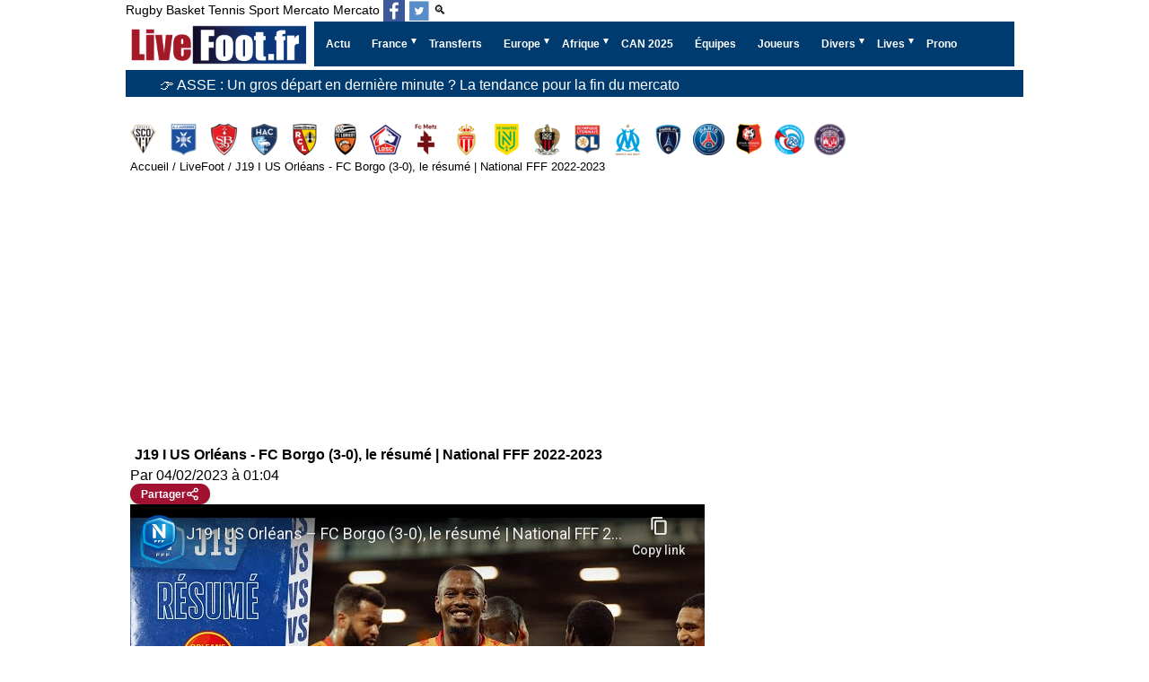

--- FILE ---
content_type: text/html; charset=utf-8
request_url: https://www.livefoot.fr/actualite/j19-i-us-orleans-fc-borgo-3-0-le-resume-national-fff-2022-2023.html
body_size: 23774
content:


<!doctype html>
<html lang="fr" >
<head>
<meta charset="UTF-8" >
<meta name="viewport" content="width=device-width, initial-scale=1, shrink-to-fit=no">


<meta name='robots' content='index, follow, max-image-preview:large, max-snippet:-1, max-video-preview:-1' />
<title>J19 I US Orléans - FC Borgo (3-0), le résumé | National FFF 2022-2023</title>




<meta http-equiv="content-language" content="fr" />
<meta http-equiv="Expires" content="Tue, 27 Aug 1999 19:05:12 GMT" />
<meta name="description" content="Retrouvez le résumé de la rencontre US Orléans - FC Borgo comptant pour la 19e journée du National (2022-2023)">
<link rel="canonical" href="https://www.livefoot.fr/actualite/j19-i-us-orleans-fc-borgo-3-0-le-resume-national-fff-2022-2023.html" />
<link rel="image_src" href="https://i3.ytimg.com/vi/JY93mIxqXwk/hqdefault.jpg" />
<meta property="og:locale" content="fr_FR" />
<meta property="og:site_name" content="LiveFoot: mercato, transfert, live foot en direct de football" />
<meta property="og:type" content="article" />
<meta property="og:title" content="J19 I US Orléans - FC Borgo (3-0), le résumé | National FFF 2022-2023" />
<meta property="og:description" content="Retrouvez le résumé de la rencontre US Orléans - FC Borgo comptant pour la 19e journée du National (2022-2023)" />

<meta property="og:image" content="https://i3.ytimg.com/vi/JY93mIxqXwk/hqdefault.jpg"> 
<meta property="og:image:secure_url" content="https://i3.ytimg.com/vi/JY93mIxqXwk/hqdefault.jpg"> 
<meta property="og:image:type" content="image/jpeg" />
<meta property="og:image:alt" content="J19 I US Orléans - FC Borgo (3-0), le résumé | National FFF 2022-2023" />
<meta property="og:url" content="https://www.livefoot.fr/actualite/j19-i-us-orleans-fc-borgo-3-0-le-resume-national-fff-2022-2023.html" />
<meta name="twitter:site" content="@livefootfr" />
<meta name="twitter:card" content="summary_large_image" />
<meta name="twitter:title" content="J19 I US Orléans - FC Borgo (3-0), le résumé | National FFF 2022-2023" />
<meta name="twitter:description" content="Retrouvez le résumé de la rencontre US Orléans - FC Borgo comptant pour la 19e journée du National (2022-2023)" />
<meta name="twitter:url" content="https://www.livefoot.fr/actualite/j19-i-us-orleans-fc-borgo-3-0-le-resume-national-fff-2022-2023.html" />
<meta name="twitter:image" content="https://i3.ytimg.com/vi/JY93mIxqXwk/hqdefault.jpg"> 
<meta property="twitter:image:alt" content="J19 I US Orléans - FC Borgo (3-0), le résumé | National FFF 2022-2023" />

<script type="text/javascript" src="https://cache.consentframework.com/js/pa/21064/c/VnAqB/stub" data-cfasync="false" referrerpolicy="unsafe-url"></script>
<script type="text/javascript" src="https://choices.consentframework.com/js/pa/21064/c/VnAqB/cmp" data-cfasync="false" referrerpolicy="unsafe-url" async></script>

<link rel="shortcut icon" href="/favicon.ico?10">
<link rel="apple-touch-icon" sizes="180x180" href="/apple-touch-icon.png?5">
<link rel="icon" type="image/png" sizes="32x32" href="/favicon-32x32.png?5">
<link rel="icon" type="image/png" sizes="16x16" href="/favicon-16x16.png?5">
<link rel="manifest" href="/site.webmanifest">
<meta name="theme-color" content="#ffffff">

<link rel='stylesheet' type='text/css' href='https://www.livefoot.fr/style55.css?2'/>
<link id="effect" rel="stylesheet" type="text/css" media="all" href="/library/grafixmegamenu/dropdown-effects/fade-down.css"    />
<link rel="stylesheet" type="text/css" media="all" href="/library/grafixmegamenu/grafixmegamenu.5.css?2"    />
<link id="theme" rel="stylesheet" type="text/css" media="all" href="/library/grafixmegamenu/color-skins/dark-blue-red.css"    />


<link rel="alternate" type="application/rss+xml" title="LiveFoot Feed" href="https://www.livefoot.fr/video.xml" />
<link rel="alternate" type="application/rss+xml" title="LiveFoot Feed" href="https://www.livefoot.fr/video_site.xml" />

<script type="application/ld+json">
{
 "@context":"https://schema.org",
 "@type":"WebSite",
 "url":"https://www.livefoot.fr",
 "name":"LiveFoot"
  "sameAs": [
  "url":"
"https://twitter.com/livefootfr",
"https://www.facebook.com/LiveFoot.fr/",
"https://bsky.app/profile/livefoot.fr",
"https://www.threads.com/@livefoot_fr"
",
  ]
}
</script>




	<script type="application/ld+json">
	{
		"@context": "https://schema.org",
		"@type": "NewsArticle",
		"headline": "J19 I US Orléans - FC Borgo (3-0), le résumé | National FFF 2022-2023",
		"mainEntityOfPage": {
			"@type": "WebPage",
			"@id": "https://www.livefoot.fr/actualite/j19-i-us-orleans-fc-borgo-3-0-le-resume-national-fff-2022-2023.html"
		},
		"datePublished": "2023-02-03T23:36:17+01:00",	
		"dateModified": "2023-02-04T01:04:01+01:00",
			"author": {
				"@type": "Organization",
		"name" : "Championnat National Officiel"
					}
				 ,
        "image": {
        "@type": "ImageObject",
        "url": "https://i3.ytimg.com/vi/JY93mIxqXwk/hqdefault.jpg",
        "width": "480",
        "height": "360"
		}
		
	}
	</script>
	


			
	<script async data-cmp-src="https://pagead2.googlesyndication.com/pagead/js/adsbygoogle.js?client=ca-pub-2677083954013733"     crossorigin="anonymous"></script>
			<script data-cmp-src="https://cdn.gravitec.net/storage/940e974c21f438655b79598be7629d72/client.js" async></script>

	
			<!-- Google tag (gtag.js) -->
			<script async  data-cmp-src="https://www.googletagmanager.com/gtag/js?id=G-1D894NGCKB"></script>
			<script>
			  window.dataLayer = window.dataLayer || [];
			  function gtag(){dataLayer.push(arguments);}
			  gtag('js', new Date());

			  gtag('config', 'G-1D894NGCKB');
			  
			  
			</script>
		<script async data-cmp-src="https://ads.sportslocalmedia.com/slm.prebid.livefoot.js"></script>


<style>
		.logos{
			margin-top:30px;
		}
		.logos .menu-logos{
			position: relative;
			width: 100%;
			display: flex;
			padding-bottom: 5px;
			overflow-x: auto;
		}

		.menu-logos li{
			flex: 0 0 35px;
			display: flex;
			align-items: center;
			justify-content: center;
		}


		.menu-logos li {
			background-image: url("/logos/france-ligue-1.5.png"); 
			background-color: transparent;
			background-repeat: no-repeat;
			display: block;
			overflow: hidden;
			text-indent: -9999px;
		}
		.menu-logos li{

		}
		
		.menu-logos li.angers-sco-logo{background-position:  -0px 0px;}
.menu-logos li.auxerre-logo{background-position:  -0px -35px;}
.menu-logos li.brest-logo{background-position:  -0px -70px;}
.menu-logos li.le-havre-logo{background-position:  -0px -105px;}
.menu-logos li.lens-logo{background-position:  -0px -140px;}
.menu-logos li.lorient-logo{background-position:  -0px -175px;}
.menu-logos li.lille-logo{background-position:  -0px -210px;}
.menu-logos li.metz-logo{background-position:  -0px -245px;}
.menu-logos li.monaco-logo{background-position:  -0px -280px;}
.menu-logos li.nantes-logo{background-position:  -0px -315px;}
.menu-logos li.nice-logo{background-position:  -0px -350px;}
.menu-logos li.olympique-lyonnais-logo{background-position:  -0px -385px;}
.menu-logos li.olympique-marseille-logo{background-position:  -0px -420px;}
.menu-logos li.paris-logo{background-position:  -0px -455px;}
.menu-logos li.paris-saint-germain-logo{background-position:  -0px -490px;}
.menu-logos li.rennes-logo{background-position:  -0px -525px;}
.menu-logos li.strasbourg-logo{background-position:  -0px -560px;}
.menu-logos li.toulouse-logo{background-position:  -0px -595px;}

		
		.menu-logos li {
			width:35px;
			height:35px;
			float: left;
			margin-left: 10px;
		}

		.menu-logos :first-child{
			margin-left: 2px;
		}

		.logos .menu-logos a {
			display: block;
			float: left;
			height: 35px;
			overflow: hidden;
			text-indent: -9999px;
			width: 35px;
		}

		</style>
</head>
<body>
<div id="container">
							
<header id="header">
	<div>
		<div id="menu_sport">
						<a href="https://www.liverugby.fr/" title="live rugby">Rugby</a>
			<a href="https://www.livebasket.fr/" title="live basket">Basket</a>
			<a href="https://www.livetennis.fr/" title="live tennis">Tennis</a>
			<a href="https://www.livesport.fr/" title="Livesport">Sport</a>
			<a href="https://www.mercatolive.fr/" title="live mercato">Mercato</a>
			<a href="https://www.livefoot.fr/#"  title="Mercato">Mercato</a>
			
						<a itemprop="sameAs" aria-label="Suivez nous sur Facebook" class="h-facebook" href="https://www.facebook.com/LiveFoot.fr" target='_blank'></a>
			<a itemprop="sameAs" aria-label="Suivez nous sur Twitter" class="h-twitter" href="https://twitter.com/livefootfr" target='_blank'></a>
						
						<a href="/recherche.php">🔍</a>
					</div>
		<div class="clear"></div>
	</div>
	
	
		<!-- debut menu -->
    <!-- Mobile Header -->
    <div  class="grafixmobileheader clearfix"><a id="wsnavtoggle"  class="grafixanimated-arrow"><span></span></a>
		<span  class="smllogo"   ><a href="/"><img width="201px" height="50px" src="/images/livefoot-mercato-transferts-actu.png" alt="Livefoot: Actualité Foot et Mercato"  /></a></span>
	</div>
    <!-- Mobile Header -->

    <div  class="headerfull" id="menu_site">
		<div  class="grafixmain clearfix">
		   <div  class="smllogo">
			 <a href="/"><img width="201px" height="50px" src="/images/livefoot-mercato-transferts-actu.png" alt="Livefoot: Actualité Foot et Mercato" /></a>
		   </div>
				<nav  class="grafixmenu clearfix">
					<ul  class="grafixmenu-list">
						<li aria-haspopup="true"  class="single-item"><a href="/wsn/news.php"  class="navtext" title="Actu Complète"><span></span> <span>Actu</span></a></li>
						<li aria-haspopup="true">
							<a href="#" class="navtext" title="Ligue 1, Ligue 2, Championnat National, Coupe" ><span></span><span>France</span></a>
							<div class="grafixtabing grafixdptmenu clearfix">
							  <div class="grafixwp clearfix">
							   <ul class="grafixtabitem clearfix">
									<li class="grafixshlink-active">
										<a href="#" title="Ligue 1"><i class="fas fa-futbol"></i>Ligue 1</a>
										<div class="grafixitemright clearfix grafixitemrightactive">
											<div class="grafixmenucoll clearfix">
												<div class="grafixheading clearfix">Ligue 1</div>
												<ul class="grafixlistSty01 clearfix ul-3-columns ">
													<li><a onclick="gtag('event', 'menu', {'event_category' :'ligue 1', 'event_label': 'Uber Eats'});" href="https://www.livefoot.fr/france/ligue1/ligue1.php" title="Actualité Ligue1">Ligue 1</a></li> 
													<li><a onclick="gtag('event', 'menu', {'event_category' :'ligue 1', 'event_label': 'Classement L1'});" href="http://www.footlive.fr/classement/france/ligue-1/"  rel="noopener" title="Classement Ligue 1">Classement L1</a></li>
													<li><a onclick="gtag('event', 'menu', {'event_category' :'Ligue 1', 'event_label': 'Angers SCO'});" href="https://www.livefoot.fr/france/ligue2/angers.php" title="Angers SCO">Angers</a></li>
													<li><a onclick="gtag('event', 'menu', {'event_category' :'Ligue 1', 'event_label': 'Auxerre'});" href="https://www.livefoot.fr/france/ligue1/aj-auxerre.php" title="Auxerre">Auxerre</a></li>
													<li><a onclick="gtag('event', 'menu', {'event_category' :'Ligue 1', 'event_label': 'Brest'});" href="https://www.livefoot.fr/france/ligue2/brest.php" title="Brest">Brest</a></li>
													<li><a onclick="gtag('event', 'menu', {'event_category' :'Ligue 1', 'event_label': 'Le Havre'});" href="https://www.livefoot.fr/france/ligue2/le-havre.php" title="Le Havre">Le Havre</a></li>
													<li><a onclick="gtag('event', 'menu', {'event_category' :'Ligue 1', 'event_label': 'Lens'});" href="https://www.livefoot.fr/france/ligue1/rc-lens.php" title="Lens">Lens</a></li>
													<li><a onclick="gtag('event', 'menu', {'event_category' :'Ligue 1', 'event_label': 'Lille'});" href="https://www.livefoot.fr/france/ligue1/lille-losc.php" title="Lille">Lille</a></li>									
													<li><a onclick="gtag('event', 'menu', {'event_category' :'Ligue 2', 'event_label': 'Lorient'});" href="https://www.livefoot.fr/france/ligue1/fc-lorient.php" title="Lorient">Lorient</a></li>
													<li><a onclick="gtag('event', 'menu', {'event_category' :'Ligue 1', 'event_label': 'Olympique Lyonnais'});" href="https://www.livefoot.fr/france/ligue1/olympique-lyonnais.php" title="Olympique Lyonnais">Lyon</a></li>
													<li><a onclick="gtag('event', 'menu', {'event_category' :'Ligue 1', 'event_label': 'Olympique Marseille'});" href="https://www.livefoot.fr/france/ligue1/olympique-de-marseille.php" title="Olympique Marseille">Marseille</a></li>
													<li><a onclick="gtag('event', 'menu', {'event_category' :'Ligue 2', 'event_label': 'Metz'});" href="https://www.livefoot.fr/france/ligue1/fc-metz.php" title="Metz">Metz</a></li>
													<li><a onclick="gtag('event', 'menu', {'event_category' :'Ligue 1', 'event_label': 'Monaco'});" href="https://www.livefoot.fr/france/ligue1/as-monaco.php" title="Monaco">Monaco</a></li>
													<li><a onclick="gtag('event', 'menu', {'event_category' :'Ligue 1', 'event_label': 'Nantes'});" href="https://www.livefoot.fr/france/club-football/fc-nantes-atlantique.php" title="Nantes">Nantes</a></li>
													<li><a onclick="gtag('event', 'menu', {'event_category' :'Ligue 1', 'event_label': 'Nice'});" href="https://www.livefoot.fr/france/ligue1/ogc-nice.php" title="Nice">Nice</a></li>
													<li><a onclick="gtag('event', 'menu', {'event_category' :'Ligue 2', 'event_label': 'Paris'});" href="https://www.livefoot.fr/france/club-football/ParisFC.php" title="Paris FC">Paris FC</a></li>
													<li><a onclick="gtag('event', 'menu', {'event_category' :'Ligue 1', 'event_label': 'Paris Saint Germain'});" href="https://www.livefoot.fr/france/ligue1/psg.php" title="Paris Saint Germain">PSG</a></li>
													<li><a onclick="gtag('event', 'menu', {'event_category' :'Ligue 1', 'event_label': 'Rennes'});" href="https://www.livefoot.fr/france/ligue1/stade-rennais.php" title="Rennes">Rennes</a></li>
													<li><a onclick="gtag('event', 'menu', {'event_category' :'Ligue 1', 'event_label': 'Strasbourg'});" href="https://www.livefoot.fr/france/club-football/strasbourg.php" title="Strasbourg">Strasbourg</a></li>
													<li><a onclick="gtag('event', 'menu', {'event_category' :'Ligue 1', 'event_label': 'Toulouse'});" href="https://www.livefoot.fr/france/ligue1/toulouse-fc.php" title="Toulouse">Toulouse</a></li>
												</ul>
											</div>
										</div>
									</li>
									<li>		
										<a href="#"><i class="fas fa-futbol" title="Ligue 2"></i>Ligue 2</a>
										<div class="grafixitemright clearfix grafixitemrightactive">
											<div class="grafixmenucoll clearfix">
												<div class="grafixheading clearfix ul-3-columns ">Ligue 2 BKT</div>
												<ul class="grafixlistSty01 clearfix">
													<li><a onclick="gtag('event', 'menu', {'event_category' :'Ligue 2', 'event_label': 'menu2'});" href="https://www.livefoot.fr/france/ligue2/ligue2.php" title="Actualité ligue2">Ligue 2 BKT</a></li> 
													<li><a onclick="gtag('event', 'menu', {'event_category' :'Ligue 2', 'event_label': 'menu2'});" href="http://www.footlive.fr/classement/france/ligue-2/"  rel="noopener"  title="Classement Ligue 2">Classement L2</a></li>
													<li><a onclick="gtag('event', 'menu', {'event_category' :'Ligue 2', 'event_label': 'Ajaccio'});" href="https://www.livefoot.fr/france/ligue2/ajaccio.php" title="Ajaccio">Ajaccio</a></li>
													<li><a onclick="gtag('event', 'menu', {'event_category' :'Ligue 2', 'event_label': 'Amiens SC'});" href="https://www.livefoot.fr/france/club-football/amiens.php" title="Amiens SC">Amiens SC</a></li>
													<li><a onclick="gtag('event', 'menu', {'event_category' :'Ligue 2', 'event_label': 'Annecy'});" href="https://www.livefoot.fr/equipe/annecy-fc/actualite/" title="Annecy">Annecy</a></li>
													<li><a onclick="gtag('event', 'menu', {'event_category' :'Ligue 2', 'event_label': 'Bastia'});" href="https://www.livefoot.fr/france/ligue2/bastia.php" title="Bastia">Bastia</a></li>
													<li><a onclick="gtag('event', 'menu', {'event_category' :'Ligue 2', 'event_label': 'Bordeaux'});" href="https://www.livefoot.fr/france/ligue1/girondins-de-bordeaux.php" title="Bordeaux">Bordeaux</a></li>
													<li><a onclick="gtag('event', 'menu', {'event_category' :'Ligue 2', 'event_label': 'Clermont'});" href="https://www.livefoot.fr/france/ligue2/clermont.php" title="Clermont">Clermont</a></li>
													<li><a onclick="gtag('event', 'menu', {'event_category' :'Ligue 2', 'event_label': 'Dunkerque'});" href="https://www.livefoot.fr/dunkerque-usl" title="Dunkerque">Dunkerque</a></li>
													<li><a onclick="gtag('event', 'menu', {'event_category' :'Ligue 2', 'event_label': 'Grenoble Foot 38'});" href="https://www.livefoot.fr/france/ligue2/grenoble-gf38.php" title="Grenoble Foot 38">Grenoble Foot 38</a></li>
													<li><a onclick="gtag('event', 'menu', {'event_category' :'Ligue 2', 'event_label': 'Guingamp'});" href="https://www.livefoot.fr/france/club-football/guigamp.php" title="Guingamp">Guingamp</a></li>
													<li><a onclick="gtag('event', 'menu', {'event_category' :'Ligue 2', 'event_label': 'Laval'});" href="https://www.livefoot.fr/france/club-football/Laval.php" title="Laval">Laval</a></li>												
													<li><a onclick="gtag('event', 'menu', {'event_category' :'National', 'event_label': 'Le Mans'});" href="https://www.livefoot.fr/france/ligue1/le-mans.php" title="Le Mans">Le Mans</a></li>		
													<li><a onclick="gtag('event', 'menu', {'event_category' :'Ligue 1', 'event_label': 'Montpellier'});" href="https://www.livefoot.fr/france/montpellier.php" title="Montpellier">Montpellier</a></li>
													<li><a onclick="gtag('event', 'menu', {'event_category' :'National', 'event_label': 'Nancy'});" href="https://www.livefoot.fr/france/ligue1/as-nancy-lorraine.php" title="Nancy">Nancy</a></li>	
													<li><a onclick="gtag('event', 'menu', {'event_category' :'Ligue 2', 'event_label': 'Pau'});" href="https://www.livefoot.fr/equipe/pau-fc/actualite/" title="Pau">Pau</a></li>
													<li><a onclick="gtag('event', 'menu', {'event_category' :'Ligue 2', 'event_label': 'Red Star'});" href="https://www.livefoot.fr/france/Red-Star-93.php" title="Red Star">Red Star</a></li>
													<li><a onclick="gtag('event', 'menu', {'event_category' :'Ligue 1', 'event_label': 'Reims'});" href="https://www.livefoot.fr/france/club-football/reims.php" title="Reims">Reims</a></li>
													<li><a onclick="gtag('event', 'menu', {'event_category' :'Ligue 2', 'event_label': 'Rodez'});" href="https://www.livefoot.fr/france/club-football/Rodez.php" title="Rodez">Rodez</a></li>
													<li><a onclick="gtag('event', 'menu', {'event_category' :'Ligue 1', 'event_label': 'Saint-Étienne'});" href="https://www.livefoot.fr/france/ligue1/saint-etienne.php" title="Saint-Étienne">Saint-Étienne</a></li>
												</ul>
											</div>
										</div>
									</li>
									<li>
										<a href="#"><i class="fas fa-futbol" title="Championnat National"></i>National 1</a>
										<div class="grafixitemright clearfix grafixitemrightactive">
											<div class="grafixmenucoll clearfix">
												<div class="grafixheading clearfix">National 1</div>
												<ul class="grafixlistSty01 clearfix ul-3-columns ">
													<li><a onclick="gtag('event', 'menu', {'event_category' :'national', 'event_label': 'Actu National 1'});" href="https://www.livefoot.fr/france/national/national.php">Actu National 1</a></li> 
													<li><a onclick="gtag('event', 'menu', {'event_category' :'national', 'event_label': 'Classement National'});" href="http://www.footlive.fr/classement/france/national/" title="Classement National">Classement</a></li>
													<li><a onclick="gtag('event', 'menu', {'event_category' :'National', 'event_label': 'Aubagne'});" href="https://www.livefoot.fr/equipe/aubagne-fc/actualite/" title="Aubagne">Aubagne</a></li>
													<li><a onclick="gtag('event', 'menu', {'event_category' :'National', 'event_label': 'Boulogne'});" href="/france/ligue2/boulogne-sur-mer.php" title="Boulogne">Boulogne</a></li>
													<li><a onclick="gtag('event', 'menu', {'event_category' :'National', 'event_label': 'Châteauroux'});" href="https://www.livefoot.fr/bourg-peronnas" title="Châteauroux">Bourg-Péronnas</a></li>
													<li><a onclick="gtag('event', 'menu', {'event_category' :'Ligue 2', 'event_label': 'Caen'});" href="https://www.livefoot.fr/france/SMCaen.php" title="Caen">Caen</a></li>
													<li><a onclick="gtag('event', 'menu', {'event_category' :'National', 'event_label': 'Châteauroux'});" href="https://www.livefoot.fr/france/ligue2/chateauroux.php" title="Châteauroux">Châteauroux</a></li>
													<li><a onclick="gtag('event', 'menu', {'event_category' :'National', 'event_label': 'Concarneau'});" href="https://www.livefoot.fr/equipe/us-concarneau/actualite/" title="Concarneau">Concarneau</a></li>
													<li><a onclick="gtag('event', 'menu', {'event_category' :'national', 'event_label': 'Dijon'});" href="https://www.livefoot.fr/france/dijon.php" title="Dijon">Dijon</a></li>	
													<li><a onclick="gtag('event', 'menu', {'event_category' :'Ligue 2', 'event_label': 'Martigues'});" href="https://www.livefoot.fr/france/Martigues.php" title="Martigues">Martigues</a></li>	
													<li><a onclick="gtag('event', 'menu', {'event_category' :'national', 'event_label': 'Niort'});" href="https://www.livefoot.fr/france/club-football/niort.php" title="Niort">Niort</a></li>
													<li><a onclick="gtag('event', 'menu', {'event_category' :'national', 'event_label': 'Nîmes'});" href="https://www.livefoot.fr/france/club-football/Nimes-Olympique.php" title="Nîmes">Nîmes</a></li>
													<li><a onclick="gtag('event', 'menu', {'event_category' :'National', 'event_label': 'Orléans'});" href="https://www.livefoot.fr/france/club-football/orleans.php" title="Orléans">Orléans</a></li>
													<li><a onclick="gtag('event', 'menu', {'event_category' :'national', 'event_label': 'Paris 13 Atletico'});" href="https://www.livefoot.fr/equipe/paris-13-atletico/actualite/" title="Paris 13 Atletico">Paris 13 Atletico</a></li>
													<li><a onclick="gtag('event', 'menu', {'event_category' :'national', 'event_label': 'Quevilly Rouen'});" href="https://www.livefoot.fr/france/Quevilly.php" title="Quevilly Rouen">Quevilly Rouen</a></li>
													<li><a onclick="gtag('event', 'menu', {'event_category' :'national', 'event_label': 'Rouen'});" href="https://www.livefoot.fr/france/FC-Rouen.php" title="Rouen">Rouen</a></li>
													<li><a onclick="gtag('event', 'menu', {'event_category' :'National', 'event_label': 'sochaux'});" href="https://www.livefoot.fr/france/ligue1/fc-sochaux.php" title="FC Sochaux">Sochaux</a></li>	
													<li><a onclick="gtag('event', 'menu', {'event_category' :'national', 'event_label': 'Troyes'});" href="https://www.livefoot.fr/france/club-football/es-troyes-ac.php" title="Troyes">Troyes</a></li>										
													<li><a onclick="gtag('event', 'menu', {'event_category' :'national', 'event_label': 'Valenciennes'});" href="https://www.livefoot.fr/france/ligue1/valenciennes-vafc.php" title="Valenciennes">Valenciennes</a></li>	
													<li><a onclick="gtag('event', 'menu', {'event_category' :'National', 'event_label': 'Versailles'});" href="https://www.livefoot.fr/equipe/fc-versaille/actualite/" title="Versailles">Versailles</a></li>	
													</ul>
											</div>
										</div>
									</li>
									<li>
										<a href="#"><i class="fas fa-futbol" title=">National 2, Amateurs, Féminines, Équipe de France de football"></i>Autres</a>
										<div class="grafixitemright clearfix grafixitemrightactive">
											<div class="grafixmenucoll clearfix">
												<ul class="grafixlistSty09 clearfix">
													<li><a onclick="gtag('event', 'menu', {'event_category' :'Autres Équipes', 'event_label': 'Equipes National 2, Groupe A'});" href="https://www.livefoot.fr/equipe/france/#national_2_a" title="Equipes National 2, Groupe A">National 2, Groupe A</a></li>
													<li><a onclick="gtag('event', 'menu', {'event_category' :'Autres Équipes', 'event_label': 'Equipes National 2, Groupe B'});" href="https://www.livefoot.fr/equipe/france/#national_2_b" title="Equipes National 2, Groupe B">National 2, Groupe B</a></li>
													<li><a onclick="gtag('event', 'menu', {'event_category' :'Autres Équipes', 'event_label': 'Equipes National 2, Groupe C'});" href="https://www.livefoot.fr/equipe/france/#national_2_c" title="Equipes National 2, Groupe C">National 2, Groupe C</a></li>
													<li><a onclick="gtag('event', 'menu', {'event_category' :'Autres Équipes', 'event_label': 'Equipes National 2, Groupe D'});" href="https://www.livefoot.fr/equipe/france/#national_2_d" title="Equipes National 2, Groupe D">National 2, Groupe D</a></li>
													<li><a onclick="gtag('event', 'menu', {'event_category' :'regional 1', 'event_label': 'regional 1'});" href="https://www.livefoot.fr/france/regional-1/actualite/" title="Régional 1">Régional 1</a></li>
													<li><a onclick="gtag('event', 'menu', {'event_category' :'regional 2', 'event_label': 'regional 2'});" href="https://www.livefoot.fr/france/regional-2/actualite/" title="Régional 2">Régional 2</a></li>
													<li><a onclick="gtag('event', 'menu', {'event_category' :'regional 3', 'event_label': 'regional 3'});" href="https://www.livefoot.fr/france/regional-3/actualite/" title="Régional 3">Régional 3</a></li>
													
													
													<li><a onclick="gtag('event', 'menu', {'event_category' :'Autres Équipes', 'event_label': 'Equipes feminines'});" href="https://www.livefoot.fr/equipe/france/#feminin" title="Equipes feminines">Féminines</a></li>
													<li><a onclick="gtag('event', 'menu', {'event_category' :'Autres Équipes', 'event_label': 'Equipes Amateurs'});" href="https://www.livefoot.fr/equipe/france/#amateur" title="Equipes Amateurs">Amateurs</a></li>
													<li><a onclick="gtag('event', 'menu', {'event_category' :'Autres Équipes', 'event_label': 'Actu Foot amateur'});" href="https://www.livefoot.fr/france/amateur.php" title="Actu Foot amateur">Actu Foot amateur</a></li>
													<li><a onclick="gtag('event', 'menu', {'event_category' :'Autres Équipes', 'event_label': 'Equipe de France'});" href="https://www.livefoot.fr/france/bleus/equipea.php" title="Equipe de France">Equipe de France</a></li>
												</ul>
											</div>
										</div>
									</li>
									<li>
										<a href="#"><i class="fas fa-futbol" title="Coupe de France, Coupe de la Ligue"></i>Coupes</a>
										<div class="grafixitemright clearfix grafixitemrightactive">
											<div class="grafixmenucoll clearfix">
												<div class="grafixheading clearfix">Coupes</div>
												<ul class="grafixlistSty01 clearfix">
													<li><a onclick="gtag('event', 'menu', {'event_category' :'Autres Équipes', 'event_label': 'Coupe de France'});" href="https://www.livefoot.fr/france/coupe/coupe-de-france.php" title="Coupe de France">Coupe de France</a></li> 
													<li><a onclick="gtag('event', 'menu', {'event_category' :'Autres Équipes', 'event_label': 'football-feminin'});" href="https://www.livefoot.fr/france/coupe/coupe-de-la-ligue.php" title="Coupe de la Ligue">Coupe de la Ligue</a></li>
												</ul>
											</div>
										</div>
									</li>		 
									<li>
										<a href="#"><i class="fas fa-futbol" title="Foot Féminin Français"></i>Féminine</a>
										<div class="grafixitemright clearfix grafixitemrightactive">
											<div class="grafixmenucoll clearfix">
												<div class="grafixheading clearfix">Féminine</div>
												<ul class="grafixlistSty01 clearfix">		
													<li><a onclick="gtag('event', 'menu', {'event_category' :'Autres Équipes', 'event_label': 'football-feminin'});" href="https://www.livefoot.fr/football-feminin" title="Foot Féminin Français">Foot Féminin</a></li>
													<li><a onclick="gtag('event', 'menu', {'event_category' :'Autres Équipes', 'event_label': 'football-feminin'});" href="https://www.livefoot.fr/france/division-1-feminine/actualite/" title="Division 1 Féminine">D1 Féminine</a></li>
													<li><a onclick="gtag('event', 'menu', {'event_category' :'Autres Équipes', 'event_label': 'football-feminin'});" href="https://www.livefoot.fr/france/division-2-feminine/actualite/" title="Division 2 Féminine">D2 Féminine</a></li>
													<li><a onclick="gtag('event', 'menu', {'event_category' :'Autres Équipes', 'event_label': 'football-feminin'});" href="https://www.livefoot.fr/equipe/olympique-lyonnais-feminine/actualite/" title="OL Féminines">OL Féminin</a></li>
													<li><a onclick="gtag('event', 'menu', {'event_category' :'Autres Équipes', 'event_label': 'football-feminin'});" href="https://www.livefoot.fr/equipe/paris-saint-germain-feminine/actualite/" title="PSG Féminines">PSG Féminin</a></li>
												</ul>
											</div>
										</div>
									</li>
							   </ul>
							 </div>
							</div>
						</li>					
						<li aria-haspopup="true"  class="single-item"><a onclick="gtag('event', 'menu', {'event_category' :'Transferts', 'event_label': 'transfert-mercato'});" href="https://www.livefoot.fr/transfert/transfert-mercato.php" class="navtext" title="Foot Mercato, Transfert Football"><span></span> <span>Transferts</span></a></li>
						<li aria-haspopup="true">
							<a href="#" class="navtext" title="Foot Européen" ><span></span><span>Europe</span></a>
							<div class="grafixtabing grafixdptmenu clearfix">
							  <div class="grafixwp clearfix">
							   <ul class="grafixtabitem clearfix">
								 <li class="grafixshlink-active">
									<a href="#" title="Foot Anglais"><i class="fas fa-futbol"></i>Foot Anglais</a>
									<div class="grafixitemright clearfix grafixitemrightactive">
										<div class="grafixmenucoll clearfix">
											<div class="grafixheading clearfix">Foot Angleterre</div>
											<ul class="grafixlistSty01 clearfix ul-3-columns ">
												<li><a onclick="gtag('event', 'menu', {'event_category' :'europe', 'event_label': 'Actu Foot Anglais'});" href="https://www.livefoot.fr/angleterre/foot-anglais.php" title="Actu Foot Anglais">Actu Foot Anglais</a></li>
												<li><a onclick="gtag('event', 'menu', {'event_category' :'europe', 'event_label': 'Arsenal'});" href="https://www.livefoot.fr/angleterre/premiership/arsenal.php" title="Arsenal">Arsenal</a></li> 
												<li><a onclick="gtag('event', 'menu', {'event_category' :'europe', 'event_label': 'Chelsea'});" href="https://www.livefoot.fr/angleterre/premiership/chelsea.php" title="Chelsea">Chelsea</a></li> 
												<li><a onclick="gtag('event', 'menu', {'event_category' :'europe', 'event_label': 'Everton'});" href="https://www.livefoot.fr/angleterre/everton.php" title="Everton">Everton</a></li> 
												<li><a onclick="gtag('event', 'menu', {'event_category' :'europe', 'event_label': 'Liverpool'});" href="https://www.livefoot.fr/angleterre/premiership/liverpool.php" title="Liverpool">Liverpool</a></li> 
												<li><a onclick="gtag('event', 'menu', {'event_category' :'europe', 'event_label': 'Manchester City'});" href="https://www.livefoot.fr/angleterre/premiership/Manchester-City.php" title="Manchester City">Manchester City</a></li> 
												<li><a onclick="gtag('event', 'menu', {'event_category' :'europe', 'event_label': 'Manchester United'});" href="https://www.livefoot.fr/angleterre/premiership/manchester-united.php" title="Manchester United">Manchester United</a></li>
												<li><a onclick="gtag('event', 'menu', {'event_category' :'europe', 'event_label': 'Tottenham'});" href="https://www.livefoot.fr/angleterre/premiership/Tottenham.php" title="Tottenham">Tottenham</a></li> 
												<li> + <a onclick="gtag('event', 'menu', {'event_category' :'europe', 'event_label': 'Clubs Angleterre'});" href="https://www.livefoot.fr/equipe/angleterre/" title="Liste des équipes de football en Angleterre">Clubs Angleterre</a></li>
											</ul>
										</div>
									</div>
								 </li>
								 <li>
									<a href="#" title="Foot Espagne"><i class="fas fa-futbol"></i>Foot Espagnol</a>
									<div class="grafixitemright clearfix grafixitemrightactive">
										<div class="grafixmenucoll clearfix">
											<div class="grafixheading clearfix">Foot Espagnol</div>
											<ul class="grafixlistSty01 clearfix ul-3-columns ">											
												<li><a onclick="gtag('event', 'menu', {'event_category' :'europe', 'event_label': 'Actu Foot Espagnol'});" href="https://www.livefoot.fr/espagne/foot-espagnol.php" title="Actu Foot Espagnol">Actualité</a></li> 
												<li><a onclick="gtag('event', 'menu', {'event_category' :'europe', 'event_label': 'Atlético Madrid'});" href="https://www.livefoot.fr/espagne/liga/atletico-madrid.php" title="Atlético Madrid">Atlético Madrid</a></li> 
												<li><a onclick="gtag('event', 'menu', {'event_category' :'europe', 'event_label': 'Barcelone'});" href="https://www.livefoot.fr/espagne/liga/barcelone.php" title="Barcelone">Barcelone</a></li> 
												<li><a onclick="gtag('event', 'menu', {'event_category' :'europe', 'event_label': 'Real Madrid'});" href="https://www.livefoot.fr/espagne/liga/real-madrid.php" title="Real Madrid">Real Madrid</a></li> 
												<li><a onclick="gtag('event', 'menu', {'event_category' :'europe', 'event_label': 'Séville'});" href="https://www.livefoot.fr/espagne/liga/seville.php" title="Séville">Séville</a></li> 
												<li><a onclick="gtag('event', 'menu', {'event_category' :'europe', 'event_label': 'Valence CF'});" href="https://www.livefoot.fr/espagne/liga/valence.php" title="Valence CF">Valence CF</a></li> 
												<li><a onclick="gtag('event', 'menu', {'event_category' :'europe', 'event_label': 'Villarreal'});" href="https://www.livefoot.fr/espagne/villarreal.php" title="Villarreal">Villarreal</a></li>								
												<li> + <a onclick="gtag('event', 'menu', {'event_category' :'europe', 'event_label': 'Clubs Espagn'});" href="https://www.livefoot.fr/equipe/espagne/" title="Liste des équipes de football en Espagne">Clubs Espagne</a></li>											
											</ul>
										</div>
									</div>
								 </li>								 
								 <li>		
									<a href="#"><i class="fas fa-futbol" title="Foot Italien"></i>Foot Italien</a>
									<div class="grafixitemright clearfix grafixitemrightactive">
										<div class="grafixmenucoll clearfix">
											<div class="grafixheading clearfix">Foot Italie</div>
											<ul class="grafixlistSty01 clearfix ul-3-columns ">
												<li><a onclick="gtag('event', 'menu', {'event_category' :'europe', 'event_label': 'Actu Foot Italien'});" href="https://www.livefoot.fr/italie/foot-italien.php" title="Actu Foot Italien">Actu Foot Italien</a></li> 
												<li><a onclick="gtag('event', 'menu', {'event_category' :'europe', 'event_label': 'AS Roma'});" href="https://www.livefoot.fr/italie/calcio/AS-Roma.php" title="AS Roma">AS Roma</a></li>
												<li><a onclick="gtag('event', 'menu', {'event_category' :'europe', 'event_label': 'Atalanta'});" href="https://www.livefoot.fr/equipe/atalanta-bergame/actualite/" title="Atalanta">Atalanta</a></li>
												<li><a onclick="gtag('event', 'menu', {'event_category' :'europe', 'event_label': 'Fiorentina'});" href="https://www.livefoot.fr/italie/calcio/fiorentina.php" title="Fiorentina">Fiorentina</a></li> 
												<li><a onclick="gtag('event', 'menu', {'event_category' :'europe', 'event_label': 'Inter Milan'});" href="https://www.livefoot.fr/italie/calcio/inter-milan.php" title="Inter Milan">Inter Milan</a></li> 
												<li><a onclick="gtag('event', 'menu', {'event_category' :'europe', 'event_label': 'Juventus'});" href="https://www.livefoot.fr/italie/calcio/juventus.php" title="Juventus">Juventus</a></li> 
												<li><a onclick="gtag('event', 'menu', {'event_category' :'europe', 'event_label': 'Lazio Rome'});" href="https://www.livefoot.fr/italie/calcio/Lazio-Rome.php" title="Lazio Rome">Lazio Rome</a></li> 
												<li><a onclick="gtag('event', 'menu', {'event_category' :'europe', 'event_label': 'Milan AC'});" href="https://www.livefoot.fr/italie/calcio/milan.php" title="Milan AC">Milan AC</a></li> 
												<li><a onclick="gtag('event', 'menu', {'event_category' :'europe', 'event_label': 'Naples'});" href="https://www.livefoot.fr/italie/calcio/naples.php" title="Naples">Naples</a></li> 
												<li> + <a onclick="gtag('event', 'menu', {'event_category' :'europe', 'event_label': 'Clubs Italie'});" href="https://www.livefoot.fr/equipe/italie/" title="Liste des équipes de football en Italie">Clubs Italie</a></li>
											</ul>
										</div>
									</div>
								 </li>
								 <li>
									<a href="#"><i class="fas fa-futbol" title="Foot Allemand"></i>Foot Allemand</a>
									<div class="grafixitemright clearfix grafixitemrightactive">
										<div class="grafixmenucoll clearfix">
											<div class="grafixheading clearfix">Foot Allemand</div>
											<ul class="grafixlistSty01 clearfix ul-3-columns ">
												<li><a onclick="gtag('event', 'menu', {'event_category' :'europe', 'event_label': 'Actu Foot Allemand'});" href="https://www.livefoot.fr/allemagne/foot-allemand.php" title="Actu Foot Allemand">Actu Foot Allemand</a></li> 
												<li><a onclick="gtag('event', 'menu', {'event_category' :'europe', 'event_label': 'Bayern Munich'});" href="https://www.livefoot.fr/allemagne/bundesliga/bayern-munich.php" title="Bayern Munich">Bayern Munich</a></li> 
												<li><a onclick="gtag('event', 'menu', {'event_category' :'europe', 'event_label': 'Bayer Leverkusen'});" href="https://www.livefoot.fr/allemagne/bundesliga/Bayer-Leverkusen.php" title="Bayer Leverkusen">Bayer Leverkusen</a></li> 
												<li><a onclick="gtag('event', 'menu', {'event_category' :'europe', 'event_label': 'Borussia Dortmund'});" href="https://www.livefoot.fr/allemagne/Borussia-Dortmund.php" title="Borussia Dortmund">Borussia Dortmund</a></li> 
												<li><a onclick="gtag('event', 'menu', {'event_category' :'europe', 'event_label': 'Eintracht Francfort'});" href="https://www.livefoot.fr/equipe/eintracht-francfort/actualite/" title="Eintracht Francfort">Eintracht Francfort</a></li>
												<li><a onclick="gtag('event', 'menu', {'event_category' :'europe', 'event_label': 'Leipzig'});" href="https://www.livefoot.fr/equipe/rb-leipzig/actualite/" title="Leipzig">Leipzig</a></li>
												<li><a onclick="gtag('event', 'menu', {'event_category' :'europe', 'event_label': 'Schalke 04'});" href="https://www.livefoot.fr/allemagne/schalke-04.php" title="Schalke 04">Schalke 04</a></li> 
												<li><a onclick="gtag('event', 'menu', {'event_category' :'europe', 'event_label': 'Stuttgart'});" href="https://www.livefoot.fr/allemagne/bundesliga/Stuttgart.php" title="Stuttgart">Stuttgart</a></li> 
												<li><a onclick="gtag('event', 'menu', {'event_category' :'europe', 'event_label': 'Werder Brême'});" href="https://www.livefoot.fr/allemagne/bundesliga/Werder-Breme.php" title="Werder Brême">Werder Brême</a></li> 
												<li> + <a onclick="gtag('event', 'menu', {'event_category' :'europe', 'event_label': 'Clubs Allemand'});" href="https://www.livefoot.fr/equipe/allemagne/" title="Liste des équipes de football en Allemagne">Clubs Allemand</a></li>
											</ul>
										</div>
									</div>
								 </li>
								 <li>
									<a href="#"><i class="fas fa-futbol" title="Autres Championnats Européens"></i>Autres Pays</a>
									<div class="grafixitemright clearfix grafixitemrightactive">
										<div class="grafixmenucoll clearfix">
											<ul class="grafixlistSty01 clearfix">
												<li><a onclick="gtag('event', 'menu', {'event_category' :'europe', 'event_label': 'Actualité Foot Portugal'});" href="https://www.livefoot.fr/portugal/portugal-bwin.php" title="Actualité Foot Portugal">Portugal</a></li> 
												<li style="margin-left:10px;list-style: disc;"><a onclick="gtag('event', 'menu', {'event_category' :'europe', 'event_label': 'Actu, Mercato Benfica'});" href="https://www.livefoot.fr/portugal/bwin/benfica.php" title="Actu, Mercato Benfica">Benfica</a></li>
												<li style="margin-left:10px;list-style: disc;"><a onclick="gtag('event', 'menu', {'event_category' :'europe', 'event_label': 'Actu, Mercato Porto'});" href="https://www.livefoot.fr/portugal/bwin/porto.php" title="Actualité Foot Porto">Porto</a></li>
												<li style="margin-left:10px;list-style: disc;"><a onclick="gtag('event', 'menu', {'event_category' :'europe', 'event_label': 'Actu, Mercato Sporting'});" href="https://www.livefoot.fr/portugal/bwin/sporting.php" title="Actualité Foot Sporting">Sporting</a></li>
												<li style="margin-left:10px;list-style: disc;"><a onclick="gtag('event', 'menu', {'event_category' :'europe', 'event_label': 'Actu, Mercato Braga'});" href="https://www.livefoot.fr/portugal/bwin/braga.php" title="Actualité Foot Braga">Braga</a></li>
												
												<li><a onclick="gtag('event', 'menu', {'event_category' :'europe', 'event_label': 'Actualité Foot Belgique'});" href="https://www.livefoot.fr/belgique/foot-belge.php" title="Actualité Foot Belgique">Belgique</a></li> 
												<li><a onclick="gtag('event', 'menu', {'event_category' :'europe', 'event_label': 'Foot Autriche'});" href="https://www.livefoot.fr/autriche-football/transfert-actu-mercato" title="Foot Autriche">Autriche</a></li>
												<li><a onclick="gtag('event', 'menu', {'event_category' :'europe', 'event_label': 'Foot Croatie'});" href="https://www.livefoot.fr/croatie-football/transfert-actu-mercato" title="Foot Croatie">Croatie</a></li>
												<li><a onclick="gtag('event', 'menu', {'event_category' :'europe', 'event_label': 'Foot Danemark'});" href="https://www.livefoot.fr/danemark-football/transfert-actualite-resultat" title="Foot Danemark">Danemark</a></li>
												
												<li><a onclick="gtag('event', 'menu', {'event_category' :'europe', 'event_label': 'Actu Foot Écossais'});" href="https://www.livefoot.fr/football-ecosse/football-ecossais.php" title="Actu Foot Écossais">Écosse</a></li> 
												<li style="margin-left:10px;list-style: disc;"><a onclick="gtag('event', 'menu', {'event_category' :'europe', 'event_label': 'Actu, Mercato Celtic Glasgow'});" href="https://www.livefoot.fr/football-ecosse/celtic-glasgow.php" title="Actu Foot Celtic Glasgow">Celtic Glasgow</a></li> 
												<li style="margin-left:10px;list-style: disc;"><a onclick="gtag('event', 'menu', {'event_category' :'europe', 'event_label': 'Actu, Mercato Glasgow Rangers'});" href="https://www.livefoot.fr/football-ecosse/Glasgow-Rangers.php" title="Actu Foot Glasgow Rangers">Glasgow Rangers</a></li> 
												
												<li><a onclick="gtag('event', 'menu', {'event_category' :'europe', 'event_label': 'Actu foot Grèce'});" href="https://www.livefoot.fr/grece/foot-grec.php" title="Actu foot Grèce">Grèce</a></li> 
												<li><a onclick="gtag('event', 'menu', {'event_category' :'europe', 'event_label': 'Foot Israël'});" href="https://www.livefoot.fr/israel/actualite" title="Foot Israël">Israël</a></li>
												<li><a onclick="gtag('event', 'menu', {'event_category' :'europe', 'event_label': 'Foot Luxembourg'});" href="https://www.livefoot.fr/luxembourg-football/transfert-actu-mercato" title="Foot Luxembourg">Luxembourg</a></li>
												<li><a onclick="gtag('event', 'menu', {'event_category' :'europe', 'event_label': 'Foot Norvège<'});" href="https://www.livefoot.fr/norvege-football/transfert-actu-resultat" title="Foot Norvège">Norvège</a></li>
												
												<li><a onclick="gtag('event', 'menu', {'event_category' :'europe', 'event_label': 'Actu Foot Pays-Bas'});" href="https://www.livefoot.fr/pays-bas/pays-bas.php" title="Actu Foot Pays-Bas">Pays-Bas</a></li> 
												<li style="margin-left:10px;list-style: disc;"><a onclick="gtag('event', 'menu', {'event_category' :'europe', 'event_label': 'Actu, Mercato Ajax'});" href="https://www.livefoot.fr/pays-bas/ajax-amsterdam.php" title="Actu Foot Ajax Amsterdam">Ajax</a></li> 
												<li style="margin-left:10px;list-style: disc;"><a onclick="gtag('event', 'menu', {'event_category' :'europe', 'event_label': 'Actu, Mercato PSV'});" href="https://www.livefoot.fr/pays-bas/PSV-Eindhoven.php" title="Actu Foot PSV">PSV</a></li> 
												
												<li><a onclick="gtag('event', 'menu', {'event_category' :'europe', 'event_label': 'Foot Pologne'});" href="https://www.livefoot.fr/pologne-football/transfert-actualite-resultat" title="Foot Pologne">Pologne</a></li>
												<li><a onclick="gtag('event', 'menu', {'event_category' :'europe', 'event_label': 'Foot Roumanie'});" href="https://www.livefoot.fr/roumanie-football/transfert-actualite-resultat" title="Foot Roumanie">Roumanie</a></li>
												<li><a onclick="gtag('event', 'menu', {'event_category' :'europe', 'event_label': 'Foot Russie'});" href="https://www.livefoot.fr/russie-football/mercato-transfert-actualite" title="Foot Russie">Russie</a></li>
												<li><a onclick="gtag('event', 'menu', {'event_category' :'europe', 'event_label': 'Foot Suède'});" href="https://www.livefoot.fr/suede-football/transfert-actu-mercato" title="Foot Suède">Suède</a></li>
												<li><a onclick="gtag('event', 'menu', {'event_category' :'europe', 'event_label': 'Foot Suisse'});" href="https://www.livefoot.fr/suisse-football/mercato-transfert-actualite" title="Foot Suisse">Suisse</a></li> 
												<li><a onclick="gtag('event', 'menu', {'event_category' :'europe', 'event_label': 'Actu Foot Turquie'});" href="https://www.livefoot.fr/turquie/foot-turc.php" title="Actu Foot Turquie">Turquie</a></li> 
												<li><a onclick="gtag('event', 'menu', {'event_category' :'europe', 'event_label': 'Foot Ukraine'});" href="https://www.livefoot.fr/football/ukraine.php" title="Foot Ukraine">Ukraine</a></li>								
											</ul> 												
										</div>
									</div>
								 </li>	
								 <li>
									<a href="#"><i class="fas fa-futbol" title=">Coupes d'Europe"></i>Coupes d'Europe</a>
									<div class="grafixitemright clearfix grafixitemrightactive">
										<div class="grafixmenucoll clearfix">
											<ul class="grafixlistSty09 clearfix">
												<li><a onclick="gtag('event', 'menu', {'event_category' :'europe', 'event_label': 'Ligue des Champions'});" href="https://www.livefoot.fr/europe/ligue-des-champions.php" title="Ligue des Champions">Ligue des Champions</a></li> 
												<li><a onclick="gtag('event', 'menu', {'event_category' :'europe', 'event_label': 'Ligue Europa'});" href="https://www.livefoot.fr/europe/Ligue-Europa.php" title="Ligue Europa">Ligue Europa</a></li> 
												<li><a onclick="gtag('event', 'menu', {'event_category' :'europe', 'event_label': 'Supercoupe d'Europe'});" href="https://www.livefoot.fr/supercoupe-d-europe/actu-match" title="Supercoupe d'Europe">Supercoupe d'Europe</a></li> 
												<li><a onclick="gtag('event', 'menu', {'event_category' :'europe', 'event_label': 'Championnat d'Europe'});" href="https://www.livefoot.fr/liste-equipes/international/uefa/euro/" title="Championnat d'Europe">Championnat d'Europe</a></li> 
												<li><a onclick="gtag('event', 'menu', {'event_category' :'europe', 'event_label': 'Ligue des Nations'});" href="https://www.livefoot.fr/international/europe/uefa/ligue-des-nations/actualite/" title="Ligue des Nations">Ligue des Nations</a></li>
												<li><a onclick="gtag('event', 'menu', {'event_category' :'europe', 'event_label': 'Euro 2022 Féminin'});" href="https://www.livefoot.fr/uefa/euro-feminin/actualite/" title="Euro 2022 Féminin">Euro 2022 Féminin</a></li>	
											</ul>
										</div>
									</div>
								 </li>								 
							   </ul>
							 </div>
							</div>
						</li>		
												<li aria-haspopup="true">
							<a href="#" class="navtext" title="Foot Africain" ><span></span><span>Afrique</span></a>
							<div class="grafixtabing grafixdptmenu clearfix">
							  <div class="grafixwp clearfix">
							   <ul class="grafixtabitem clearfix">
								 <li class="grafixshlink-active">
									<a href="#"><i class="fas fa-futbol" title="Pays Africains"></i>Pays</a>
									<div class="grafixitemright clearfix grafixitemrightactive">
										<div class="grafixmenucoll clearfix">
											<ul class="grafixlistSty01 clearfix ul-6-columns ">  
												<li><a onclick="gtag('event', 'menu', {'event_category' :'afrique', 'event_label': 'Actualités Afrique'});" href="https://www.livefoot.fr/afrique/afrique.php">Actualités</a></li> 
												<li><a onclick="gtag('event', 'menu', {'event_category' :'afrique', 'event_label': 'Afrique du Sud'});" href="https://www.livefoot.fr/afrique/afrique-du-sud.php">Afrique du Sud</a></li> 
												<li><a onclick="gtag('event', 'menu', {'event_category' :'afrique', 'event_label': 'Algérie'});" href="https://www.livefoot.fr/afrique/algerie.php">Algérie</a></li> 
												<li><a onclick="gtag('event', 'menu', {'event_category' :'afrique', 'event_label': 'Angola'});" href="https://www.livefoot.fr/afrique/angola.php">Angola</a></li> 
												<li><a onclick="gtag('event', 'menu', {'event_category' :'afrique', 'event_label': 'Bénin'});" href="https://www.livefoot.fr/afrique/benin.php">Bénin</a></li> 
												<li><a onclick="gtag('event', 'menu', {'event_category' :'afrique', 'event_label': 'Botswana'});" href="https://www.livefoot.fr/afrique/botswana-news">Botswana</a></li>
												<li><a onclick="gtag('event', 'menu', {'event_category' :'afrique', 'event_label': 'Burkina Faso'});" href="https://www.livefoot.fr/afrique/BurkinaFaso.php">Burkina Faso</a></li>
												<li><a onclick="gtag('event', 'menu', {'event_category' :'afrique', 'event_label': 'burundi'});" href="https://www.livefoot.fr/afrique/burundi/actualite/">Burundi</a></li> 
												<li><a onclick="gtag('event', 'menu', {'event_category' :'afrique', 'event_label': 'Cameroun'});" href="https://www.livefoot.fr/afrique/cameroun.php">Cameroun</a></li> 
												<li><a onclick="gtag('event', 'menu', {'event_category' :'afrique', 'event_label': 'Cap Vert'});" href="https://www.livefoot.fr/cap-vert/mercato-transfert-actualite">Cap Vert</a></li> 
												<li><a onclick="gtag('event', 'menu', {'event_category' :'afrique', 'event_label': 'Centrafrique'});" href="https://www.livefoot.fr/afrique/centrafrique">Centrafrique</a></li>
												<li><a onclick="gtag('event', 'menu', {'event_category' :'afrique', 'event_label': 'comores'});" href="https://www.livefoot.fr/afrique/comores/actualite/">Comores</a></li> 
												<li><a onclick="gtag('event', 'menu', {'event_category' :'afrique', 'event_label': 'Congo'});" href="https://www.livefoot.fr/afrique-congo/mercato-transfert-actualite">Congo</a></li>
												<li><a onclick="gtag('event', 'menu', {'event_category' :'afrique', 'event_label': 'Côte d'Ivoire'});" href="https://www.livefoot.fr/afrique/cotedivoire.php">Côte d'Ivoire</a></li> 
												<li><a onclick="gtag('event', 'menu', {'event_category' :'afrique', 'event_label': 'djibouti'});" href="https://www.livefoot.fr/afrique/djibouti/actualite/">Djibouti</a></li>
												<li><a onclick="gtag('event', 'menu', {'event_category' :'afrique', 'event_label': 'Égypte'});" href="https://www.livefoot.fr/afrique/egypte.php">Égypte</a></li> 
												<li><a onclick="gtag('event', 'menu', {'event_category' :'afrique', 'event_label': 'Éthiopie'});" href="https://www.livefoot.fr/infos/ethiopie/actualite">Éthiopie</a></li> 
												<li><a onclick="gtag('event', 'menu', {'event_category' :'afrique', 'event_label': 'Gabon'});" href="https://www.livefoot.fr/afrique/Gabon.php">Gabon</a></li>
												<li><a onclick="gtag('event', 'menu', {'event_category' :'afrique', 'event_label': 'gambie'});" href="https://www.livefoot.fr/afrique/gambie/actualite/">Gambie</a></li> 
												<li><a onclick="gtag('event', 'menu', {'event_category' :'afrique', 'event_label': 'Ghana'});" href="https://www.livefoot.fr/afrique/ghana.php">Ghana</a></li> 
												<li><a onclick="gtag('event', 'menu', {'event_category' :'afrique', 'event_label': 'Guinée'});" href="https://www.livefoot.fr/afrique/guinee.php">Guinée</a></li> 
												<li><a onclick="gtag('event', 'menu', {'event_category' :'afrique', 'event_label': 'Guinée Equatoriale'});" href="https://www.livefoot.fr/guinee-equatoriale/mercato-transfert-actualite">Guinée Equatoriale</a></li> 
												<li><a onclick="gtag('event', 'menu', {'event_category' :'afrique', 'event_label': 'Kenya'});" href="https://www.livefoot.fr/kenya/actualite">Kenya</a></li> 
												<li><a onclick="gtag('event', 'menu', {'event_category' :'afrique', 'event_label': 'Liban'});" href="https://www.livefoot.fr/liban/actualite">Liban</a></li>
												<li><a onclick="gtag('event', 'menu', {'event_category' :'afrique', 'event_label': 'liberia'});" href="https://www.livefoot.fr/afrique/liberia/actualite/">Libéria</a></li> 
												<li><a onclick="gtag('event', 'menu', {'event_category' :'afrique', 'event_label': 'libye'});" href="https://www.livefoot.fr/afrique/libye/actualite/">Libye</a></li>
												<li><a onclick="gtag('event', 'menu', {'event_category' :'afrique', 'event_label': 'madagascar'});" href="https://www.livefoot.fr/afrique/madagascar/actualite/">Madagascar</a></li> 
												<li><a onclick="gtag('event', 'menu', {'event_category' :'afrique', 'event_label': 'Malawi'});" href="https://www.livefoot.fr/afrique/Malawi.php">Malawi</a></li>
												<li><a onclick="gtag('event', 'menu', {'event_category' :'afrique', 'event_label': 'Mali'});" href="https://www.livefoot.fr/afrique/mali.php">Mali</a></li> 
												<li><a onclick="gtag('event', 'menu', {'event_category' :'afrique', 'event_label': 'Mauritanie'});" href="https://www.livefoot.fr/mauritanie-football/mercato-transfert-actualite">Mauritanie</a></li> 
												<li><a onclick="gtag('event', 'menu', {'event_category' :'afrique', 'event_label': 'Maroc'});" href="https://www.livefoot.fr/afrique/maroc-football.php">Maroc</a></li>
												<li><a onclick="gtag('event', 'menu', {'event_category' :'afrique', 'event_label': 'Mozambique'});" href="https://www.livefoot.fr/afrique/Mozambique.php">Mozambique</a></li>
												<li><a onclick="gtag('event', 'menu', {'event_category' :'afrique', 'event_label': 'Nanibie'});" href="https://www.livefoot.fr/afrique/namibie.php">Nanibie</a></li> 
												<li><a onclick="gtag('event', 'menu', {'event_category' :'afrique', 'event_label': 'Niger'});" href="https://www.livefoot.fr/infos/niger/actualite">Niger</a></li> 
												<li><a onclick="gtag('event', 'menu', {'event_category' :'afrique', 'event_label': 'Nigeria'});" href="https://www.livefoot.fr/afrique/nigeria.php">Nigeria</a></li> 
												<li><a onclick="gtag('event', 'menu', {'event_category' :'afrique', 'event_label': 'Ouganda'});" href="https://www.livefoot.fr/infos/ouganda/actualite">Ouganda</a></li> 
												<li><a onclick="gtag('event', 'menu', {'event_category' :'afrique', 'event_label': 'RD Congo'});" href="https://www.livefoot.fr/rd-congo/mercato-transfert-actualite">RD Congo</a></li> 
												<li><a onclick="gtag('event', 'menu', {'event_category' :'afrique', 'event_label': 'Sierra Leone'});" href="https://www.livefoot.fr/afrique/sierra-leone-news">Sierra Leone</a></li> 
												<li><a onclick="gtag('event', 'menu', {'event_category' :'afrique', 'event_label': 'Rwanda'});" href="https://www.livefoot.fr/infos/rwanda/actualite">Rwanda</a></li>
												<li><a onclick="gtag('event', 'menu', {'event_category' :'afrique', 'event_label': 'Sénégal'});" href="https://www.livefoot.fr/afrique/senegal.php">Sénégal</a></li> 
												<li><a onclick="gtag('event', 'menu', {'event_category' :'afrique', 'event_label': 'Soudan'});" href="https://www.livefoot.fr/afrique/soudan.php">Soudan</a></li>
												<li><a onclick="gtag('event', 'menu', {'event_category' :'afrique', 'event_label': 'tanzanie'});" href="https://www.livefoot.fr/afrique/tanzanie/actualite/">Tanzanie</a></li> 
												<li><a onclick="gtag('event', 'menu', {'event_category' :'afrique', 'event_label': 'Tchad'});" href="https://www.livefoot.fr/afrique/Tchad.php">Tchad</a></li> 
												<li><a onclick="gtag('event', 'menu', {'event_category' :'afrique', 'event_label': 'Togo'});" href="https://www.livefoot.fr/afrique/togo.php">Togo</a></li> 
												<li><a onclick="gtag('event', 'menu', {'event_category' :'afrique', 'event_label': 'Tunisie'});" href="https://www.livefoot.fr/afrique/tunisie.php">Tunisie</a></li> 
												<li><a onclick="gtag('event', 'menu', {'event_category' :'afrique', 'event_label': 'Zambie'});" href="https://www.livefoot.fr/afrique/zambie.php">Zambie</a></li> 
												<li><a onclick="gtag('event', 'menu', {'event_category' :'afrique', 'event_label': 'Zimbabwe'});" href="https://www.livefoot.fr/infos/zimbabwe/actualite">Zimbabwe</a></li> 
											</ul>
										</div>
									</div>
								 </li>
								 <li>
									<a href="#" title="CAN / CHAN"><i class="fas fa-futbol"></i>Coupes / CAN / CHAN</a>
									<div class="grafixitemright clearfix grafixitemrightactive">
										<div class="grafixmenucoll clearfix">
											<ul class="grafixlistSty09 clearfix">
												<li><a onclick="gtag('event', 'menu', {'event_category' :'afrique', 'event_label': 'CHAN 2021'});" href="https://www.livefoot.fr/afrique/can-2025/actualite/">CAN 2025</a></li>
												<li><a onclick="gtag('event', 'menu', {'event_category' :'afrique', 'event_label': 'Coupe d'Afrique des nations'});" href="https://www.livefoot.fr/afrique/ligue-des-champions-caf/actualite/">Ligue des Champions CAF</a></li>
												<li><a onclick="gtag('event', 'menu', {'event_category' :'afrique', 'event_label': 'Coupe d'Afrique des nations'});" href="https://www.livefoot.fr/afrique/Eliminatoire-can.php">Actu Coupe d'Afrique des nations</a></li> 
												<li><a onclick="gtag('event', 'menu', {'event_category' :'afrique', 'event_label': 'CHAN 2021'});" href="https://www.livefoot.fr/afrique/chan-2022/actualite/">CHAN 2023</a></li>
												<li><a onclick="gtag('event', 'menu', {'event_category' :'afrique', 'event_label': 'CAN U23'});" href="https://www.livefoot.fr/afrique/can-u23/actualite/">CAN U23</a></li>
												<li><a onclick="gtag('event', 'menu', {'event_category' :'afrique', 'event_label': 'CAN U20'});" href="https://www.livefoot.fr/afrique/can-u20/actualite/">CAN U20</a></li>
												<li><a onclick="gtag('event', 'menu', {'event_category' :'afrique', 'event_label': 'CAN U17'});" href="https://www.livefoot.fr/afrique/can-u17/actualite/">CAN U17</a></li>		
											</ul>
										</div>
									</div>
								 </li>								 
							   </ul>
							 </div>
							</div>
						</li>						
						<li aria-haspopup="true"  class="single-item"><a onclick="gtag('event', 'menu', {'event_category' :'afrique', 'event_label': 'afrique'});" href="https://www.livefoot.fr/afrique/can-2025/actualite/" class="navtext"><span></span> <span>CAN 2025</span></a></li>
						<li aria-haspopup="true"  class="single-item"><a href="https://www.livefoot.fr/equipe/"  class="navtext"><span></span> <span>Équipes</span></a></li> 
						<li aria-haspopup="true"  class="single-item"><a class="navtext"  onclick="gtag('event', 'menu', {'event_category' :'joueurs', 'event_label': 'joueurs'});" href="https://www.livefoot.fr/joueur/"><span></span> <span>Joueurs</span></a></li>
						<li aria-haspopup="true"><span class="grafixmenu-click"><i class="grafixmenu-arrow"></i></span>
							<a href="#" class="navtext"><span></span> <span>Divers</span></a>
							<div class="wsmegamenu clearfix">
							 <ul class="grafixlistSty01 clearfix">
							 	<li><a onclick="gtag('event', 'menu', {'event_category' :'Divers', 'event_label': 'joueurs'});" href="https://www.livefoot.fr/actu-mercato/"><span></span> <span>Actu By LiveFoot</span></a></li>
								<li><a onclick="gtag('event', 'menu', {'event_category' :'Divers', 'event_label': 'Annuaire Footbal'});" href="https://www.livefoot.fr/partenaires-foot.php">Annuaire Football</a></li> 
								<li><a onclick="gtag('event', 'menu', {'event_category' :'Divers', 'event_label': 'Australie'});" href="https://www.livefoot.fr/australie/actualite/">Australie</a></li> 
								<li><a onclick="gtag('event', 'menu', {'event_category' :'Divers', 'event_label': 'Ballon d'Or'});" href="https://www.livefoot.fr/joueurs/Ballon-dor.php">Ballon d'Or</a></li>
								<li><a onclick="gtag('event', 'menu', {'event_category' :'Divers', 'event_label': 'Brésil'});" href="https://www.livefoot.fr/amerique/bresil.php">Brésil</a></li> 
								<li><a onclick="gtag('event', 'menu', {'event_category' :'Divers', 'event_label': 'Canada'});" href="https://www.livefoot.fr/amerique/canada.php">Canada</a></li> 
								<li><a onclick="gtag('event', 'menu', {'event_category' :'Divers', 'event_label': 'Copa América'});" href="https://www.livefoot.fr/copa-america/actualite-direct.html">Copa América</a></li>
								<li><a onclick="gtag('event', 'menu', {'event_category' :'Divers', 'event_label': 'Copa libertadores'});" href="https://www.livefoot.fr/copa-libertadores/actualite">Copa libertadores</a></li> 
								<li><a onclick="gtag('event', 'menu', {'event_category' :'Divers', 'event_label': 'Coupe du Monde'});" href="https://www.livefoot.fr/coupe-du-monde/coupe-du-monde.php">Coupe du Monde</a></li> 
								<li><a onclick="gtag('event', 'menu', {'event_category' :'Divers', 'event_label': 'Esports'});" href="https://www.livefoot.fr/esports/actualite/">Esports</a></li>
								<li><a onclick="gtag('event', 'menu', {'event_category' :'Divers', 'event_label': 'États-Unis'});" href="https://www.livefoot.fr/amerique/etats-unis.php">États-Unis</a></li> 	
								<li><a onclick="gtag('event', 'menu', {'event_category' :'Divers', 'event_label': 'EURO'});" href="https://www.livefoot.fr/euro/actualite">EURO</a></li>
								<li><a onclick="gtag('event', 'menu', {'event_category' :'Divers', 'event_label': 'Football Leaks'});" href="https://www.livefoot.fr/football-leaks/actualite/">Football Leaks</a></li>	
								<li><a onclick="gtag('event', 'menu', {'event_category' :'Divers', 'event_label': 'Futsal'});" href="https://www.livefoot.fr/futsal/actualite">Futsal</a></li>
								<li><a onclick="gtag('event', 'menu', {'event_category' :'Divers', 'event_label': 'Gold Cup'});" href="https://www.livefoot.fr/concacaf/gold-cup">Gold Cup</a></li> 
								<li><a onclick="gtag('event', 'menu', {'event_category' :'Divers', 'event_label': 'Joueurs'});" href="https://www.livefoot.fr/joueur/">Joueurs</a></li>
								<li><a onclick="gtag('event', 'menu', {'event_category' :'Divers', 'event_label': 'Podcasts'});" href="https://www.livefoot.fr/podcasts-football/">Podcasts</a></li> 
								<li><a onclick="gtag('event', 'menu', {'event_category' :'Divers', 'event_label': 'Résultats Foot'});" href="https://www.livefoot.fr/resultats">Résultats Foot</a></li>
								<li><a onclick="gtag('event', 'menu', {'event_category' :'Divers', 'event_label': 'Super Ligue'});" href="https://www.livefoot.fr/super-ligue/actualite/">Super Ligue</a></li>
								<li><a onclick="gtag('event', 'menu', {'event_category' :'Divers', 'event_label': 'Youth League'});" href="https://www.livefoot.fr/europe/uefa/youth-league/actualite/">Youth League (UEFA)</a></li>
								<li><a onclick="gtag('event', 'menu', {'event_category' :'Divers', 'event_label': 'Infos Foot'});" href="https://www.livefoot.fr/actu-foot/#"  title="Foot Live">Infos Foot</a></li>
								<li><a onclick="gtag('event', 'menu', {'event_category' :'Divers', 'event_label': 'TV'});" href="https://www.livefoot.fr/programme-tv-football">TV</a></li>
								<li><a onclick="gtag('event', 'menu', {'event_category' :'Divers', 'event_label': 'Videos'});" href="https://www.livefoot.fr/video-football">Videos</a></li>
							  </ul>
							</div>
						</li>						
												
						<li aria-haspopup="true">  
							<a href="#" class="navtext"	><span></span> <span>Lives</span></a>
						  <div class="wsmegamenu clearfix halfmenu_2">
							<ul class="grafixlistSty09 clearfix">
								<li><a onclick="gtag('event', 'menu', {'event_category' :'footlive.fr', 'event_label': 'footlive.fr'});" href="http://www.footlive.fr/" rel="noopener" target='_blank' >Foot Live</a></li>	
																<li><a onclick="gtag('event', 'menu', {'event_category' :'Lequipe', 'event_label': 'Lequipe'});" href="https://www.lequipe.fr/Football/Directs"  rel="noopener" target='_blank' >Lequipe.fr</a></li>	
								<li><a onclick="gtag('event', 'menu', {'event_category' :'KingScore', 'event_label': 'KingScore'});" href="https://kingscore.fr"  rel="noopener" target='_blank' >King Score</a></li>	
							</ul>
						  </div>
						</li>											
						<li aria-haspopup="true"  class="single-item"><a onclick="gtag('event', 'menu', {'event_category' :'pronostic', 'event_label': 'pronostic'});" href="/pronostic-football/actualite" class="navtext"><span></span> <span>Prono</span></a></li>
						<li class="single-item sidebar-social-mobile">
							<div class="sidebar-social-mobile">
								<h3>Suivez-nous</h3>
								<div class="social-links-mobile">
								<a itemprop="sameAs" aria-label="Suivez nous sur Facebook"
									class="social-btn facebook" href="https://www.facebook.com/LiveFoot.fr"
									target='_blank'>
									<svg xmlns="http://www.w3.org/2000/svg" width="20" height="20"
										viewBox="0 0 512 512">
										<path fill="#FFFFFF"
											d="M504 256C504 119 393 8 256 8S8 119 8 256c0 123.78 90.69 226.38 209.25 245V327.69h-63V256h63v-54.64c0-62.15 37-96.48 93.67-96.48c27.14 0 55.52 4.84 55.52 4.84v61h-31.28c-30.8 0-40.41 19.12-40.41 38.73V256h68.78l-11 71.69h-57.78V501C413.31 482.38 504 379.78 504 256z" />
									</svg>
								</a>
								<a itemprop="sameAs" aria-label="Suivez nous sur Twitter"
									class="social-btn twitter" href="https://twitter.com/livefootfr"
									target='_blank'>
									<svg xmlns="http://www.w3.org/2000/svg" width="20" height="20"
										viewBox="0 0 512 512">
										<path fill="#FFFFFF"
											d="M459.37 151.716c.325 4.548.325 9.097.325 13.645c0 138.72-105.583 298.558-298.558 298.558c-59.452 0-114.68-17.219-161.137-47.106c8.447.974 16.568 1.299 25.34 1.299c49.055 0 94.213-16.568 130.274-44.832c-46.132-.975-84.792-31.188-98.112-72.772c6.498.974 12.995 1.624 19.818 1.624c9.421 0 18.843-1.3 27.614-3.573c-48.081-9.747-84.143-51.98-84.143-102.985v-1.299c13.969 7.797 30.214 12.67 47.431 13.319c-28.264-18.843-46.781-51.005-46.781-87.391c0-19.492 5.197-37.36 14.294-52.954c51.655 63.675 129.3 105.258 216.365 109.807c-1.624-7.797-2.599-15.918-2.599-24.04c0-57.828 46.782-104.934 104.934-104.934c30.213 0 57.502 12.67 76.67 33.137c23.715-4.548 46.456-13.32 66.599-25.34c-7.798 24.366-24.366 44.833-46.132 57.827c21.117-2.273 41.584-8.122 60.426-16.243c-14.292 20.791-32.161 39.308-52.628 54.253z" />
									</svg>
								</a>
								<a class="social-btn whatsapp"
									href="https://whatsapp.com/channel/0029VbAoOQu5q08kRGjSHm0V"
									target='_blank'>
									<svg xmlns="http://www.w3.org/2000/svg" width="20" height="20"
										viewBox="0 0 448 512">
										<path fill="#FFFFFF"
											d="M224 122.8c-72.7 0-131.8 59.1-131.9 131.8c0 24.9 7 49.2 20.2 70.1l3.1 5l-13.3 48.6l49.9-13.1l4.8 2.9c20.2 12 43.4 18.4 67.1 18.4h.1c72.6 0 133.3-59.1 133.3-131.8c0-35.2-15.2-68.3-40.1-93.2c-25-25-58-38.7-93.2-38.7zm77.5 188.4c-3.3 9.3-19.1 17.7-26.7 18.8c-12.6 1.9-22.4.9-47.5-9.9c-39.7-17.2-65.7-57.2-67.7-59.8c-2-2.6-16.2-21.5-16.2-41s10.2-29.1 13.9-33.1c3.6-4 7.9-5 10.6-5c2.6 0 5.3 0 7.6.1c2.4.1 5.7-.9 8.9 6.8c3.3 7.9 11.2 27.4 12.2 29.4s1.7 4.3.3 6.9c-7.6 15.2-15.7 14.6-11.6 21.6c15.3 26.3 30.6 35.4 53.9 47.1c4 2 6.3 1.7 8.6-1c2.3-2.6 9.9-11.6 12.5-15.5c2.6-4 5.3-3.3 8.9-2c3.6 1.3 23.1 10.9 27.1 12.9s6.6 3 7.6 4.6c.9 1.9.9 9.9-2.4 19.1zM400 32H48C21.5 32 0 53.5 0 80v352c0 26.5 21.5 48 48 48h352c26.5 0 48-21.5 48-48V80c0-26.5-21.5-48-48-48zM223.9 413.2c-26.6 0-52.7-6.7-75.8-19.3L64 416l22.5-82.2c-13.9-24-21.2-51.3-21.2-79.3C65.4 167.1 136.5 96 223.9 96c42.4 0 82.2 16.5 112.2 46.5c29.9 30 47.9 69.8 47.9 112.2c0 87.4-72.7 158.5-160.1 158.5z" />
									</svg>
								</a>
																	<!-- RSS /video.xml -->
									<a class="social-btn rss" href="/video.xml"><svg
										xmlns="http://www.w3.org/2000/svg" width="16" height="16" fill="white"
										class="bi bi-rss" viewBox="0 0 16 16">
										<path
											d="M5.5 12a1.5 1.5 0 1 1-3 0 1.5 1.5 0 0 1 3 0m-3-8.5a1 1 0 0 1 1-1c5.523 0 10 4.477 10 10a1 1 0 1 1-2 0 8 8 0 0 0-8-8 1 1 0 0 1-1-1m0 4a1 1 0 0 1 1-1 6 6 0 0 1 6 6 1 1 0 1 1-2 0 4 4 0 0 0-4-4 1 1 0 0 1-1-1" />
										</svg>
									</a>
								</div>
							</div>
						</li>					
					</ul>
				</nav>
		</div>
    </div><!-- fin menu -->
<style>
.news_ticker {
  background-color:#003B6F;
  max-width: 1000px;
  width: 100%;
  height: 30px;
  overflow: hidden;
  padding: 3px;
  -webkit-user-select: none
} 
.news_ticker ul {
  /*float: left;*/
  padding-left: 20px;
  padding-right: 20px;
  animation: ticker 10s cubic-bezier(1, 0, .5, 0) infinite;
  -webkit-user-select: none
}
.news_ticker ul li {
line-height: 30px;
 list-style: none;
 overflow: hidden;        /* Important */
 }

.news_ticker ul li a {
  color: #fff;
  text-decoration: none;
  -webkit-font-smoothing: antialiased;
  -webkit-user-select: none;
  display: block;
  font-weight: 400;
  overflow: hidden;        /* Important force le navigateur à tronquer le texte en excès. */
  text-overflow: ellipsis; /* maintenant fonctionnel */
  white-space: nowrap;     /* Important mpêche le texte de passer à la ligne. */
  padding-left: 15px;
  padding-right: 15px;
  width: 100%;             /* Important pour limiter explicitement la largeur */
  box-sizing: border-box;  /* Prend en compte padding dans la largeur */
}
.news_ticker ul:hover { animation-play-state: paused }
.news_ticker span:hover+ul { animation-play-state: paused }

@keyframes ticker {
  0%   {margin-top: 0;}
  25%  {margin-top: -30px;}
  50%  {margin-top: -60px;}
  75%  {margin-top: -90px;}
  100% {margin-top: 0;}
}
</style>
<div class="news_ticker red">
  <span></span>
  <ul>
      <li><a href="https://www.livefoot.fr/actualite/mercato-l-asse-cherche-son-futur-entraineur.html">👉 Mercato : L’ASSE cherche son futur entraîneur !</a></li>

      <li><a href="https://www.livefoot.fr/actualite/mercato-l-om-a-trouve-a-qui-vendre-darryl-bakola.html">👉 Mercato : L’OM a trouvé à qui vendre Darryl Bakola ?</a></li>

      <li><a href="https://www.livefoot.fr/actualite/asse-un-gros-depart-en-derniere-minute-la-tendance-pour-la-fin-du-mercato.html">👉 ASSE : Un gros départ en dernière minute ? La tendance pour la fin du mercato</a></li>

      <li><a href="https://www.livefoot.fr/actualite/mercato-lacher-plus-de-100-m-sur-un-joueur-le-psg-a-3-gros-noms-en-tete.html">👉 Mercato : Lâcher plus de 100 M€ sur un joueur ? Le PSG a 3 gros noms en tête</a></li>

    </ul>
</div>


</header>
<div class="clear"></div>

	
    <div class="logos">
        <ul class="menu-logos">
            <li class="angers-sco-logo"><a title='Actu Foot Angers SCO' onclick="gtag('event', 'menulogo_.301', {'event_category' :'menulogo_.301', 'event_label': 'menulogo_.301'});" href="https://www.livefoot.fr/france/ligue2/angers.php" >Angers SCO</a></li><br><li class="auxerre-logo"><a title='Actu Foot Auxerre' onclick="gtag('event', 'menulogo_.301', {'event_category' :'menulogo_.301', 'event_label': 'menulogo_.301'});" href="https://www.livefoot.fr/france/ligue1/aj-auxerre.php" >Auxerre</a></li><br><li class="brest-logo"><a title='Actu Foot Brest' onclick="gtag('event', 'menulogo_.301', {'event_category' :'menulogo_.301', 'event_label': 'menulogo_.301'});" href="https://www.livefoot.fr/france/ligue2/brest.php" >Brest</a></li><br><li class="le-havre-logo"><a title='Actu Foot Le Havre' onclick="gtag('event', 'menulogo_.301', {'event_category' :'menulogo_.301', 'event_label': 'menulogo_.301'});" href="https://www.livefoot.fr/france/ligue2/le-havre.php" >Le Havre</a></li><br><li class="lens-logo"><a title='Actu Foot Lens' onclick="gtag('event', 'menulogo_.301', {'event_category' :'menulogo_.301', 'event_label': 'menulogo_.301'});" href="https://www.livefoot.fr/france/ligue1/rc-lens.php" >Lens</a></li><br><li class="lorient-logo"><a title='Actu Foot Lorient' onclick="gtag('event', 'menulogo_.301', {'event_category' :'menulogo_.301', 'event_label': 'menulogo_.301'});" href="https://www.livefoot.fr/france/ligue1/fc-lorient.php" >Lorient</a></li><br><li class="lille-logo"><a title='Actu Foot Lille' onclick="gtag('event', 'menulogo_.301', {'event_category' :'menulogo_.301', 'event_label': 'menulogo_.301'});" href="https://www.livefoot.fr/france/ligue1/lille-losc.php" >Lille</a></li><br><li class="metz-logo"><a title='Actu Foot Metz' onclick="gtag('event', 'menulogo_.301', {'event_category' :'menulogo_.301', 'event_label': 'menulogo_.301'});" href="https://www.livefoot.fr/france/ligue1/fc-metz.php" >Metz</a></li><br><li class="monaco-logo"><a title='Actu Foot Monaco' onclick="gtag('event', 'menulogo_.301', {'event_category' :'menulogo_.301', 'event_label': 'menulogo_.301'});" href="https://www.livefoot.fr/france/ligue1/as-monaco.php" >Monaco</a></li><br><li class="nantes-logo"><a title='Actu Foot Nantes' onclick="gtag('event', 'menulogo_.301', {'event_category' :'menulogo_.301', 'event_label': 'menulogo_.301'});" href="https://www.livefoot.fr/france/club-football/fc-nantes-atlantique.php" >Nantes</a></li><br><li class="nice-logo"><a title='Actu Foot Nice' onclick="gtag('event', 'menulogo_.301', {'event_category' :'menulogo_.301', 'event_label': 'menulogo_.301'});" href="https://www.livefoot.fr/france/ligue1/ogc-nice.php" >Nice</a></li><br><li class="olympique-lyonnais-logo"><a title='Actu Foot Olympique Lyonnais' onclick="gtag('event', 'menulogo_.301', {'event_category' :'menulogo_.301', 'event_label': 'menulogo_.301'});" href="https://www.livefoot.fr/france/ligue1/olympique-lyonnais.php" >Olympique Lyonnais</a></li><br><li class="olympique-marseille-logo"><a title='Actu Foot Olympique Marseille' onclick="gtag('event', 'menulogo_.301', {'event_category' :'menulogo_.301', 'event_label': 'menulogo_.301'});" href="https://www.livefoot.fr/france/ligue1/olympique-de-marseille.php" >Olympique Marseille</a></li><br><li class="paris-logo"><a title='Actu Foot Paris FC' onclick="gtag('event', 'menulogo_.301', {'event_category' :'menulogo_.301', 'event_label': 'menulogo_.301'});" href="https://www.livefoot.fr/france/club-football/ParisFC.php" >Paris FC</a></li><br><li class="paris-saint-germain-logo"><a title='Actu Foot PSG' onclick="gtag('event', 'menulogo_.301', {'event_category' :'menulogo_.301', 'event_label': 'menulogo_.301'});" href="https://www.livefoot.fr/france/ligue1/psg.php" >PSG</a></li><br><li class="rennes-logo"><a title='Actu Foot Rennes' onclick="gtag('event', 'menulogo_.301', {'event_category' :'menulogo_.301', 'event_label': 'menulogo_.301'});" href="https://www.livefoot.fr/france/ligue1/stade-rennais.php" >Rennes</a></li><br><li class="strasbourg-logo"><a title='Actu Foot Strasbourg' onclick="gtag('event', 'menulogo_.301', {'event_category' :'menulogo_.301', 'event_label': 'menulogo_.301'});" href="https://www.livefoot.fr/france/club-football/strasbourg.php" >Strasbourg</a></li><br><li class="toulouse-logo"><a title='Actu Foot Toulouse' onclick="gtag('event', 'menulogo_.301', {'event_category' :'menulogo_.301', 'event_label': 'menulogo_.301'});" href="https://www.livefoot.fr/france/ligue1/toulouse-fc.php" >Toulouse</a></li><br>
        </ul>
        <div class="leftclear"></div>
    </div>

<div id="wrapper">
	<div id="content">
					 <div class='breadcrumb'>
		<ol itemprop="breadcrumb" itemscope itemtype="https://schema.org/BreadcrumbList">
		<li style='display:inline-block;' itemprop="itemListElement" itemscope itemtype="https://schema.org/ListItem">
		<a itemprop="item" href="https://www.livefoot.fr" >
		<span itemprop="name">Accueil</span></a>
		<meta itemprop="position" content="1" />
		</li> 
		
 / <li style='display:inline-block;' itemprop="itemListElement" itemscope itemtype="https://schema.org/ListItem"><a itemprop="item" href="https://www.livefoot.fr/actu-mercato/"> <span itemprop="name">LiveFoot</span></a>
					<meta itemprop="position" content="2" />
					</li> 
					
 / <li style='display:inline-block;' itemprop="itemListElement" itemscope itemtype="https://schema.org/ListItem">
		<span itemprop="name">J19 I US Orléans - FC Borgo (3-0), le résumé | National FFF 2022-2023</span>
		<meta itemprop="position" content="3" />
		</li> 
		
</ol></div>

<div class="article_news" itemscope="" itemtype="http://schema.org/NewsArticle">	<!-- article_news -->
	<meta itemscope="" itemprop="mainEntityOfPage" itemtype="https://schema.org/WebPage" itemid="https://www.livefoot.fr/actualite/j19-i-us-orleans-fc-borgo-3-0-le-resume-national-fff-2022-2023.html"><h1 itemprop="headline">J19 I US Orléans - FC Borgo (3-0), le résumé | National FFF 2022-2023</h1>
	<div class="article_header">
		<div class="article_news_time">
			<time itemprop="datePublished" datetime="2023-02-04T01:04">
				Par  04/02/2023 à 01:04
			</time>
		</div>
	<button class="share_btn btn-visible" onclick="share_rs('dte')" aria-label="Partager cet article">
	<span class="btn-text">Partager</span>
	<svg xmlns="http://www.w3.org/2000/svg" width="15" height="15" viewBox="0 0 24 24" fill="none" stroke="currentColor" stroke-width="2" stroke-linecap="round" stroke-linejoin="round">
        <circle cx="18" cy="5" r="3"></circle>
        <circle cx="6" cy="12" r="3"></circle>
        <circle cx="18" cy="19" r="3"></circle>
        <line x1="8.59" y1="13.51" x2="15.42" y2="17.49"></line>
        <line x1="15.41" y1="6.51" x2="8.59" y2="10.49"></line>
    </svg>
    </button>	
	</div>
	<meta itemprop="dateModified" content="2023-02-04T01:04"><div itemprop="articleBody">	 <!--   articleBody --><meta itemprop="image" content="https://i3.ytimg.com/vi/JY93mIxqXwk/hqdefault.jpg">		
		<div class="video-container">
			<iframe src="https://www.youtube-nocookie.com/embed/JY93mIxqXwk" frameborder="0" width="560" height="315"></iframe>
		</div><div>
					<div class="article_news_desc">	<!--   article_news_desc -->
						<div itemprop="text">
							Retrouvez le résumé de la rencontre US Orléans - FC Borgo comptant pour la 19e journée du National (2022-2023)
						</div>	

						<span class="article_news_author" itemprop="author" itemscope="" itemtype="https://schema.org/Organization" >
							<meta itemprop="name" content="Championnat National Officiel">
						</span>	
					</div> <!-- END  article_news_desc -->
					<div class="menu_cat">Plus d'actu Foot sur :  <a onclick="gtag('event', 'tag_ref', {'event_category' :'tag_ref', 'event_label': 'tag_ref'});" href='https://www.livefoot.fr/france/national/national.php'>National 1</a>  <a onclick="gtag('event', 'tag_ref', {'event_category' :'tag_ref', 'event_label': 'tag_ref'});" href='https://www.livefoot.fr/france/club-football/orleans.php'>Orléans</a> </div>
			</div>
	</div> <!-- END  articleBody -->
	
 </div> <!-- END article_news -->
<div style="text-align:center;width:100%;margin-top:5px;">
	<a href="https://news.google.com/publications/CAAqJQgKIh9DQklTRVFnTWFnMEtDMnhwZG1WbWIyOTBMbVp5S0FBUAE?hl=fr&amp;gl=FR&amp;ceid=FR%3Afr" target="_blank" rel="nofollow noopener">
	<img src="https://www.livefoot.fr/images/suivez-livefoot-sur-gnews.png" alt="" width="159" height="38">
	</a>  
	</div>	
	
				<div class="tags-wrapper">  <!--   tags-wrapper -->
					<div class="arrow_tags_news left hidden"></div>
						<div class="tags" id="tags_news">
					
				</div>
				<div class="arrow_tags_news right"></div>
				</div>  <!--  END tags-wrapper -->
			<div class="m_top_10">
					 <!--  news-multiplex -->
				<ins class="adsbygoogle"
					 style="display:block"
				  data-matched-content-rows-num="4,3"
					 data-matched-content-columns-num="1,2"
					 data-matched-content-ui-type="image_stacked,image_stacked"	 
					 data-ad-format="autorelaxed"
					 data-ad-client="ca-pub-2677083954013733"
					 data-ad-slot="4536692524"></ins>
				<script>
					 (adsbygoogle = window.adsbygoogle || []).push({});
				</script>	
				</div>
			<div class="OrganicNews-grid">
            <div class="OrganicNews-article-big">
              <a data-id="248093"   class="OrganicNews-link"  href="https://www.livefoot.fr/actualite/il-brille-apres-son-depart-l-om-s-en-mord-les-doigts.html">
                <div class="OrganicNews-img-wrapper">
                  <img class="lazyload"
                       src="[data-uri]"
                       data-src="https://www.livefoot.fr/images/luis-suarez-ICONSPORT_280918_0090_640.jpg"
                       width="640" height="360"
                       alt="Il brille après son départ, l’OM s&#039;en mord les doigts…">
                </div>
                <div class="info">Il brille après son départ, l’OM s&#039;en mord les doigts…</div>
              </a>
            </div>
	<div class="OrganicNews-row-small">
            <div class="OrganicNews-article-small">
              <a data-id="248087"   class="OrganicNews-link" href="https://www.livefoot.fr/actualite/mercato-l-italie-va-encore-regaler-l-om.html">
                <div class="OrganicNews-img-wrapper">
                  <img class="lazyload"
                       src="[data-uri]"
                       data-src="https://www.livefoot.fr/images/pol-lirola-ICONSPORT_275811_0080_320.jpg"
                       width="320" height="180"
                       alt="Mercato : L’Italie va encore régaler l’OM">
                </div>
                <div class="info">Mercato : L’Italie va encore régaler l’OM</div>
              </a>
			</div>
			
            <div class="OrganicNews-article-small">
              <a data-id="248100"   class="OrganicNews-link" href="https://www.livefoot.fr/actualite/mercato-endrick-l-ol-a-eu-chaud.html">
                <div class="OrganicNews-img-wrapper">
                  <img class="lazyload"
                       src="[data-uri]"
                       data-src="https://www.livefoot.fr/images/endrick-ICONSPORT_282097_0453_320.jpg"
                       width="320" height="180"
                       alt="Mercato - Endrick : L’OL a eu chaud !">
                </div>
                <div class="info">Mercato - Endrick : L’OL a eu chaud !</div>
              </a>
			</div>
			
	</div>
            <div class="OrganicNews-article-big">
              <a data-id="248099"   class="OrganicNews-link"  href="https://www.livefoot.fr/actualite/mercato-om-medhi-benatia-s-est-fait-avoir.html">
                <div class="OrganicNews-img-wrapper">
                  <img class="lazyload"
                       src="[data-uri]"
                       data-src="https://www.livefoot.fr/images/benjamin-pavard-ICONSPORT_278179_0121_640.jpg"
                       width="640" height="360"
                       alt="Mercato - OM : Medhi Benatia s’est fait avoir">
                </div>
                <div class="info">Mercato - OM : Medhi Benatia s’est fait avoir</div>
              </a>
            </div>
	<div class="OrganicNews-row-small">
            <div class="OrganicNews-article-small">
              <a data-id="248105"   class="OrganicNews-link" href="https://www.livefoot.fr/actualite/asse-la-grande-annonce-avec-lucas-stassin.html">
                <div class="OrganicNews-img-wrapper">
                  <img class="lazyload"
                       src="[data-uri]"
                       data-src="https://www.livefoot.fr/images/lucas-stassin_320.jpg"
                       width="320" height="180"
                       alt="ASSE : La grande annonce avec Lucas Stassin !">
                </div>
                <div class="info">ASSE : La grande annonce avec Lucas Stassin !</div>
              </a>
			</div>
			
            <div class="OrganicNews-article-small">
              <a data-id="248094"   class="OrganicNews-link" href="https://www.livefoot.fr/actualite/endrick-ol-le-real-madrid-n-en-revient-pas.html">
                <div class="OrganicNews-img-wrapper">
                  <img class="lazyload"
                       src="[data-uri]"
                       data-src="https://www.livefoot.fr/images/endrick-ICONSPORT_282097_0453_320.jpg"
                       width="320" height="180"
                       alt="Endrick - OL : Le Real Madrid n’en revient pas…">
                </div>
                <div class="info">Endrick - OL : Le Real Madrid n’en revient pas…</div>
              </a>
			</div>
			
	</div>
            <div class="OrganicNews-article-big">
              <a data-id="248104"   class="OrganicNews-link"  href="https://www.livefoot.fr/actualite/om-ol-psg-la-ligue-1-est-aux-abois.html">
                <div class="OrganicNews-img-wrapper">
                  <img class="lazyload"
                       src="[data-uri]"
                       data-src="https://www.livefoot.fr/images/ligue-1-ICONSPORT_282770_0146_640.jpg"
                       width="640" height="360"
                       alt="OM, OL, PSG… La Ligue 1 est aux abois…">
                </div>
                <div class="info">OM, OL, PSG… La Ligue 1 est aux abois…</div>
              </a>
            </div>
	<div class="OrganicNews-row-small">
            <div class="OrganicNews-article-small">
              <a data-id="248108"   class="OrganicNews-link" href="https://www.livefoot.fr/actualite/mercato-l-om-fonce-sur-un-ancien-crack-mondial.html">
                <div class="OrganicNews-img-wrapper">
                  <img class="lazyload"
                       src="[data-uri]"
                       data-src="https://www.livefoot.fr/images/ryan-sessegnon-Depositphotos_620523112_L_320.jpg"
                       width="320" height="180"
                       alt="Mercato : L’OM fonce sur un ancien crack mondial !">
                </div>
                <div class="info">Mercato : L’OM fonce sur un ancien crack mondial !</div>
              </a>
			</div>
			
            <div class="OrganicNews-article-small">
              <a data-id="248101"   class="OrganicNews-link" href="https://www.livefoot.fr/actualite/mercato-om-le-gros-coup-de-bluff-tente-par-medhi-benatia.html">
                <div class="OrganicNews-img-wrapper">
                  <img class="lazyload"
                       src="[data-uri]"
                       data-src="https://www.livefoot.fr/images/medhi-benatia-ICONSPORT_282264_0006_320.jpg"
                       width="320" height="180"
                       alt="Mercato - OM : Le gros coup de bluff tenté par Medhi Benatia !">
                </div>
                <div class="info">Mercato - OM : Le gros coup de bluff tenté par Medhi Benatia !</div>
              </a>
			</div>
			
	</div>
            <div class="OrganicNews-article-big">
              <a data-id="248102"   class="OrganicNews-link"  href="https://www.livefoot.fr/actualite/mercato-que-doit-faire-l-om-avec-mason-greenwood.html">
                <div class="OrganicNews-img-wrapper">
                  <img class="lazyload"
                       src="[data-uri]"
                       data-src="https://www.livefoot.fr/images/mason-greenwood-ICONSPORT_282264_0317_640.jpg"
                       width="640" height="360"
                       alt="Mercato : Que doit faire l’OM avec Mason Greenwood ?">
                </div>
                <div class="info">Mercato : Que doit faire l’OM avec Mason Greenwood ?</div>
              </a>
            </div></div> <!-- end grid-->
	<style>
	.socials {
		display: flex;
		flex-wrap: wrap;
		padding: 1px 1px;
		align-items: center;
		max-width: 212px;
		margin: 0 auto;
	}
	.socials button {
		display: flex;
		padding: 4px;
		margin-right: 7px;
		justify-content: center;
		align-items: center;
		cursor: pointer;
		border: none;
	}
	.facebook-share {
		background-color: #1877f2;
	}
	.twitter-share {
		background-color: #1da1f2;
	}
	.reddit-share {
		background-color: #ff4500
	}
	.whatsapp-share {
		background-color: #23ad7f;
	}
	.linkedin-share {
		background-color: #0077b5;
	}	
						#

	</style><script>

	function popShare(urlToShare, w, h) {
		var l = Math.round(screen.width / 2 - w / 2),
			t = Math.round(screen.height / 2 - h / 2);
		return window.open(urlToShare, "Partager le Match", 'width=${w},height=${h},left=${l},top=${t}, noopener, noreferrer' + ",toolbar=no,menubar=no,scrollbars=no")
	}

document.addEventListener("DOMContentLoaded", function(event) { 
  var socialButtons = document.querySelectorAll(".socials > button");
  socialButtons.forEach(function(button) {
    button.addEventListener("click", function() {
      var socials = this.closest(".socials"),
          url = socials.getAttribute("data-url"),
          title = socials.getAttribute("data-title");
      let urlToShare;
            switch (this.getAttribute("data-js")) {
        case "facebook-share":
          urlToShare = "https://www.facebook.com/sharer/sharer.php?u=" + encodeURIComponent(url) + "&title=" + encodeURIComponent(title);
          gtag('event', 'facebook_shares', {'event_category' : "facebook_shares https://www.livefoot.fr/actualite/j19-i-us-orleans-fc-borgo-3-0-le-resume-national-fff-2022-2023.html", 'event_label':  "facebook_shares https://www.livefoot.fr/actualite/j19-i-us-orleans-fc-borgo-3-0-le-resume-national-fff-2022-2023.html" });  
		  console.log(urlToShare);
          break;
        case "twitter-share":
          urlToShare = "https://twitter.com/intent/tweet?text=" + encodeURIComponent(title) + "&url=" + encodeURIComponent(url) + "&related=";
          gtag('event', 'twitter_shares', {'event_category' : "twitter_shares https://www.livefoot.fr/actualite/j19-i-us-orleans-fc-borgo-3-0-le-resume-national-fff-2022-2023.html", 'event_label':  "twitter_shares https://www.livefoot.fr/actualite/j19-i-us-orleans-fc-borgo-3-0-le-resume-national-fff-2022-2023.html" });  
          break;
        case "reddit-share":
          urlToShare = "https://www.reddit.com/submit?url=" + encodeURIComponent(url) + "&title==" + encodeURIComponent(title);
          gtag('event', 'reddit_shares', {'event_category' : "reddit_shares https://www.livefoot.fr/actualite/j19-i-us-orleans-fc-borgo-3-0-le-resume-national-fff-2022-2023.html", 'event_label':  "reddit_shares https://www.livefoot.fr/actualite/j19-i-us-orleans-fc-borgo-3-0-le-resume-national-fff-2022-2023.html" });  
          break;
        case "whatsapp-share":
          urlToShare = "whatsapp://send?text=" + encodeURIComponent(title) + encodeURIComponent(url)
          gtag('event', 'whatsapp_shares', {'event_category' : "whatsapp_shares https://www.livefoot.fr/actualite/j19-i-us-orleans-fc-borgo-3-0-le-resume-national-fff-2022-2023.html", 'event_label':  "whatsapp_shares https://www.livefoot.fr/actualite/j19-i-us-orleans-fc-borgo-3-0-le-resume-national-fff-2022-2023.html" });  
          break;
        case "linkedin-share":
          urlToShare = "https://www.linkedin.com/sharing/share-offsite/?url=" + encodeURIComponent(url)
          gtag('event', 'linkedin_shares', {'event_category' : "linkedin_shares https://www.livefoot.fr/actualite/j19-i-us-orleans-fc-borgo-3-0-le-resume-national-fff-2022-2023.html", 'event_label':  "linkedin_shares https://www.livefoot.fr/actualite/j19-i-us-orleans-fc-borgo-3-0-le-resume-national-fff-2022-2023.html" });  
          break;
      }
			console.log(urlToShare);
			popShare(urlToShare, 640, 480)
    });
  });
});
	</script>
	<div class="socials" data-url="https://www.livefoot.fr/actualite/j19-i-us-orleans-fc-borgo-3-0-le-resume-national-fff-2022-2023.html" data-title="J19 I US Orléans - FC Borgo (3-0), le résumé | National FFF 2022-2023: ">
		<button class="facebook-share" data-js="facebook-share" >
			<svg xmlns="http://www.w3.org/2000/svg" width="20" height="20" viewBox="0 0 512 512"><path fill="#FFFFFF" d="M504 256C504 119 393 8 256 8S8 119 8 256c0 123.78 90.69 226.38 209.25 245V327.69h-63V256h63v-54.64c0-62.15 37-96.48 93.67-96.48c27.14 0 55.52 4.84 55.52 4.84v61h-31.28c-30.8 0-40.41 19.12-40.41 38.73V256h68.78l-11 71.69h-57.78V501C413.31 482.38 504 379.78 504 256z"/></svg>
		</button>
		<button class="twitter-share" data-js="twitter-share" >
			<svg xmlns="http://www.w3.org/2000/svg" width="20" height="20" viewBox="0 0 512 512"><path fill="#FFFFFF" d="M459.37 151.716c.325 4.548.325 9.097.325 13.645c0 138.72-105.583 298.558-298.558 298.558c-59.452 0-114.68-17.219-161.137-47.106c8.447.974 16.568 1.299 25.34 1.299c49.055 0 94.213-16.568 130.274-44.832c-46.132-.975-84.792-31.188-98.112-72.772c6.498.974 12.995 1.624 19.818 1.624c9.421 0 18.843-1.3 27.614-3.573c-48.081-9.747-84.143-51.98-84.143-102.985v-1.299c13.969 7.797 30.214 12.67 47.431 13.319c-28.264-18.843-46.781-51.005-46.781-87.391c0-19.492 5.197-37.36 14.294-52.954c51.655 63.675 129.3 105.258 216.365 109.807c-1.624-7.797-2.599-15.918-2.599-24.04c0-57.828 46.782-104.934 104.934-104.934c30.213 0 57.502 12.67 76.67 33.137c23.715-4.548 46.456-13.32 66.599-25.34c-7.798 24.366-24.366 44.833-46.132 57.827c21.117-2.273 41.584-8.122 60.426-16.243c-14.292 20.791-32.161 39.308-52.628 54.253z"/></svg>
		</button>
		<button class="reddit-share" data-js="reddit-share" >
			<svg xmlns="http://www.w3.org/2000/svg" width="20" height="20" viewBox="0 0 512 512"><path fill="#FFFFFF" d="M201.5 305.5c-13.8 0-24.9-11.1-24.9-24.6c0-13.8 11.1-24.9 24.9-24.9c13.6 0 24.6 11.1 24.6 24.9c0 13.6-11.1 24.6-24.6 24.6zM504 256c0 137-111 248-248 248S8 393 8 256S119 8 256 8s248 111 248 248zm-132.3-41.2c-9.4 0-17.7 3.9-23.8 10c-22.4-15.5-52.6-25.5-86.1-26.6l17.4-78.3l55.4 12.5c0 13.6 11.1 24.6 24.6 24.6c13.8 0 24.9-11.3 24.9-24.9s-11.1-24.9-24.9-24.9c-9.7 0-18 5.8-22.1 13.8l-61.2-13.6c-3-.8-6.1 1.4-6.9 4.4l-19.1 86.4c-33.2 1.4-63.1 11.3-85.5 26.8c-6.1-6.4-14.7-10.2-24.1-10.2c-34.9 0-46.3 46.9-14.4 62.8c-1.1 5-1.7 10.2-1.7 15.5c0 52.6 59.2 95.2 132 95.2c73.1 0 132.3-42.6 132.3-95.2c0-5.3-.6-10.8-1.9-15.8c31.3-16 19.8-62.5-14.9-62.5zM302.8 331c-18.2 18.2-76.1 17.9-93.6 0c-2.2-2.2-6.1-2.2-8.3 0c-2.5 2.5-2.5 6.4 0 8.6c22.8 22.8 87.3 22.8 110.2 0c2.5-2.2 2.5-6.1 0-8.6c-2.2-2.2-6.1-2.2-8.3 0zm7.7-75c-13.6 0-24.6 11.1-24.6 24.9c0 13.6 11.1 24.6 24.6 24.6c13.8 0 24.9-11.1 24.9-24.6c0-13.8-11-24.9-24.9-24.9z"/></svg>
		</button>
		<button class="whatsapp-share" data-js="whatsapp-share" >
			<svg xmlns="http://www.w3.org/2000/svg" width="20" height="20" viewBox="0 0 448 512"><path fill="#FFFFFF" d="M224 122.8c-72.7 0-131.8 59.1-131.9 131.8c0 24.9 7 49.2 20.2 70.1l3.1 5l-13.3 48.6l49.9-13.1l4.8 2.9c20.2 12 43.4 18.4 67.1 18.4h.1c72.6 0 133.3-59.1 133.3-131.8c0-35.2-15.2-68.3-40.1-93.2c-25-25-58-38.7-93.2-38.7zm77.5 188.4c-3.3 9.3-19.1 17.7-26.7 18.8c-12.6 1.9-22.4.9-47.5-9.9c-39.7-17.2-65.7-57.2-67.7-59.8c-2-2.6-16.2-21.5-16.2-41s10.2-29.1 13.9-33.1c3.6-4 7.9-5 10.6-5c2.6 0 5.3 0 7.6.1c2.4.1 5.7-.9 8.9 6.8c3.3 7.9 11.2 27.4 12.2 29.4s1.7 4.3.3 6.9c-7.6 15.2-15.7 14.6-11.6 21.6c15.3 26.3 30.6 35.4 53.9 47.1c4 2 6.3 1.7 8.6-1c2.3-2.6 9.9-11.6 12.5-15.5c2.6-4 5.3-3.3 8.9-2c3.6 1.3 23.1 10.9 27.1 12.9s6.6 3 7.6 4.6c.9 1.9.9 9.9-2.4 19.1zM400 32H48C21.5 32 0 53.5 0 80v352c0 26.5 21.5 48 48 48h352c26.5 0 48-21.5 48-48V80c0-26.5-21.5-48-48-48zM223.9 413.2c-26.6 0-52.7-6.7-75.8-19.3L64 416l22.5-82.2c-13.9-24-21.2-51.3-21.2-79.3C65.4 167.1 136.5 96 223.9 96c42.4 0 82.2 16.5 112.2 46.5c29.9 30 47.9 69.8 47.9 112.2c0 87.4-72.7 158.5-160.1 158.5z"/></svg>
		</button>
		<button class="linkedin-share" data-js="linkedin-share" >
			<svg xmlns="http://www.w3.org/2000/svg" width="20" height="20" viewBox="0 0 448 512"><path fill="#FFFFFF" d="M100.28 448H7.4V148.9h92.88zM53.79 108.1C24.09 108.1 0 83.5 0 53.8a53.79 53.79 0 0 1 107.58 0c0 29.7-24.1 54.3-53.79 54.3zM447.9 448h-92.68V302.4c0-34.7-.7-79.2-48.29-79.2c-48.29 0-55.69 37.7-55.69 76.7V448h-92.78V148.9h89.08v40.8h1.3c12.4-23.5 42.69-48.3 87.88-48.3c94 0 111.28 61.9 111.28 142.3V448z"/></svg>
		</button>
	</div><div class="conteneur_rs">
		<button class="btn" onclick="window.open('https://x.com/livefootfr', '_blank')">
			<img alt="" loading="lazy" width="48" height="48" decoding="async" src="/assets/ico-x.svg" style="color: transparent;">
			<span>Suivez-nous sur X !</span>
		</button>
	</div><a style="color:#A41927;font-weight:bold;font-size:20px;text-decoration: underline ;" href="/newsletter_v2.php">Recevoir la Newsletter de LiveFoot</a>
<style>
.lastNewsLivefoot ul li{
	 font-size: 14px;
	line-height: 25px;
}
</style>

<a style="color:#A41927;font-weight:bold;font-size:20px;text-decoration: underline ;" href="/newsletter_v2.php">Recevoir la Newsletter de LiveFoot</a><div class="entry-content"> 
			<div class="actu_2">
				<div class="actu_2_news">
					<div class="actu_2-body">
						<div class="actu_2_img">
							<img width="160" height="107" class="lazy entered loaded" data-src="https://i4.ytimg.com/vi/Cw1USpQ3jmE/hqdefault.jpg" alt="" data-ll-status="loaded" src="https://i4.ytimg.com/vi/Cw1USpQ3jmE/hqdefault.jpg">
						</div>
						<div class="actu_2_right">
							<h3>
								<a href="https://www.livefoot.fr/actualite/j9-i-fc-villefranche-b-fc-rouen-1899-en-direct-19h30-i-national-fff-2024-2025.html" >J9 I FC Villefranche B. - FC Rouen 1899 en direct (19H30) I National FFF 2024-2025</a>
							</h3>
							<div class="actu_2_author_dte">
								<span class="actu_2_author">By Championnat National Officiel</span>
							</div>
						</div>
					</div>
				</div>
			</div>
			<div class="actu_2">
				<div class="actu_2_news">
					<div class="actu_2-body">
						<div class="actu_2_img">
							<img width="160" height="107" class="lazy entered loaded" data-src="https://i3.ytimg.com/vi/ZY13yijGG2w/hqdefault.jpg" alt="" data-ll-status="loaded" src="https://i3.ytimg.com/vi/ZY13yijGG2w/hqdefault.jpg">
						</div>
						<div class="actu_2_right">
							<h3>
								<a href="https://www.livefoot.fr/actualite/j9-i-fc-versailles-vs-us-concarneau-19h30-en-direct-i-national-fff-2024-2025.html" >J9 I FC Versailles vs US Concarneau (19H30) en direct I National FFF 2024-2025</a>
							</h3>
							<div class="actu_2_author_dte">
								<span class="actu_2_author">By Championnat National Officiel</span>
							</div>
						</div>
					</div>
				</div>
			</div>
			<div class="actu_2">
				<div class="actu_2_news">
					<div class="actu_2-body">
						<div class="actu_2_img">
							<img width="160" height="107" class="lazy entered loaded" data-src="https://i3.ytimg.com/vi/raY4u9iluSk/hqdefault.jpg" alt="" data-ll-status="loaded" src="https://i3.ytimg.com/vi/raY4u9iluSk/hqdefault.jpg">
						</div>
						<div class="actu_2_right">
							<h3>
								<a href="https://www.livefoot.fr/actualite/j9-i-fc-sochaux-montbeliard-vs-valenciennes-fc-en-direct-19h30-i-national-2024-2025.html" >J9 I FC Sochaux-Montbéliard vs Valenciennes FC en direct (19H30) I National 2024-2025</a>
							</h3>
							<div class="actu_2_author_dte">
								<span class="actu_2_author">By Championnat National Officiel</span>
							</div>
						</div>
					</div>
				</div>
			</div>
			<div class="actu_2">
				<div class="actu_2_news">
					<div class="actu_2-body">
						<div class="actu_2_img">
							<img width="160" height="107" class="lazy entered loaded" data-src="https://i2.ytimg.com/vi/q4a6IwxaK5Q/hqdefault.jpg" alt="" data-ll-status="loaded" src="https://i2.ytimg.com/vi/q4a6IwxaK5Q/hqdefault.jpg">
						</div>
						<div class="actu_2_right">
							<h3>
								<a href="https://www.livefoot.fr/actualite/j9-i-quevilly-rouen-metropole-vs-as-nancy-l-en-direct-19h30-i-national-fff-2024-2025.html" >J9 I Quevilly Rouen Métropole vs AS Nancy L en direct (19H30) I National FFF 2024-2025</a>
							</h3>
							<div class="actu_2_author_dte">
								<span class="actu_2_author">By Championnat National Officiel</span>
							</div>
						</div>
					</div>
				</div>
			</div>
			<div class="actu_2">
				<div class="actu_2_news">
					<div class="actu_2-body">
						<div class="actu_2_img">
							<img width="160" height="107" class="lazy entered loaded" data-src="https://i4.ytimg.com/vi/wlSqDucEgQE/hqdefault.jpg" alt="" data-ll-status="loaded" src="https://i4.ytimg.com/vi/wlSqDucEgQE/hqdefault.jpg">
						</div>
						<div class="actu_2_right">
							<h3>
								<a href="https://www.livefoot.fr/actualite/j9-i-fbbp01-vs-aubagne-fc-en-direct-19h30-i-national-fff-2024-2025.html" >J9 I FBBP01 vs Aubagne FC en direct (19H30) I National FFF 2024-2025</a>
							</h3>
							<div class="actu_2_author_dte">
								<span class="actu_2_author">By Championnat National Officiel</span>
							</div>
						</div>
					</div>
				</div>
			</div>
			<div class="actu_2">
				<div class="actu_2_news">
					<div class="actu_2-body">
						<div class="actu_2_img">
							<img width="160" height="107" class="lazy entered loaded" data-src="https://i2.ytimg.com/vi/-yvAp2rftiw/hqdefault.jpg" alt="" data-ll-status="loaded" src="https://i2.ytimg.com/vi/-yvAp2rftiw/hqdefault.jpg">
						</div>
						<div class="actu_2_right">
							<h3>
								<a href="https://www.livefoot.fr/actualite/j9-i-dijon-fco-vs-nimes-olympique-en-direct-19h30-i-national-fff-2024-2025.html" >J9 I Dijon FCO vs Nîmes Olympique en direct (19H30) I National FFF 2024-2025</a>
							</h3>
							<div class="actu_2_author_dte">
								<span class="actu_2_author">By Championnat National Officiel</span>
							</div>
						</div>
					</div>
				</div>
			</div>
			<div class="actu_2">
				<div class="actu_2_news">
					<div class="actu_2-body">
						<div class="actu_2_img">
							<img width="160" height="107" class="lazy entered loaded" data-src="https://i3.ytimg.com/vi/2xHsMjEUHLk/hqdefault.jpg" alt="" data-ll-status="loaded" src="https://i3.ytimg.com/vi/2xHsMjEUHLk/hqdefault.jpg">
						</div>
						<div class="actu_2_right">
							<h3>
								<a href="https://www.livefoot.fr/actualite/j9i-lb-chateauroux-vs-le-mans-fc-en-direct-19h30-i-national-fff-2024-2025.html" >J9I LB Châteauroux vs Le Mans FC en direct (19H30) I National FFF 2024-2025)</a>
							</h3>
							<div class="actu_2_author_dte">
								<span class="actu_2_author">By Championnat National Officiel</span>
							</div>
						</div>
					</div>
				</div>
			</div>
			<div class="actu_2">
				<div class="actu_2_news">
					<div class="actu_2-body">
						<div class="actu_2_img">
							<img width="160" height="107" class="lazy entered loaded" data-src="https://i1.ytimg.com/vi/TNv16rGYwTk/hqdefault.jpg" alt="" data-ll-status="loaded" src="https://i1.ytimg.com/vi/TNv16rGYwTk/hqdefault.jpg">
						</div>
						<div class="actu_2_right">
							<h3>
								<a href="https://www.livefoot.fr/actualite/j9-i-us-boulogne-co-vs-us-orleans-en-direct-19h30-i-national-fff-2024-2025.html" >J9 I US Boulogne CO vs US Orléans en direct (19H30) I National FFF 2024-2025</a>
							</h3>
							<div class="actu_2_author_dte">
								<span class="actu_2_author">By Championnat National Officiel</span>
							</div>
						</div>
					</div>
				</div>
			</div>
			<div class="actu_2">
				<div class="actu_2_news">
					<div class="actu_2-body">
						<div class="actu_2_img">
							<img width="160" height="107" class="lazy entered loaded" data-src="https://i1.ytimg.com/vi/h7geSLXiYHA/hqdefault.jpg" alt="" data-ll-status="loaded" src="https://i1.ytimg.com/vi/h7geSLXiYHA/hqdefault.jpg">
						</div>
						<div class="actu_2_right">
							<h3>
								<a href="https://www.livefoot.fr/actualite/j8-i-us-orleans-dijon-fco-1-1-le-resume-i-national-fff-2024-2025.html" >J8 I US Orléans - Dijon FCO (1-1), le résumé I National FFF 2024-2025</a>
							</h3>
							<div class="actu_2_author_dte">
								<span class="actu_2_author">By Championnat National Officiel</span>
							</div>
						</div>
					</div>
				</div>
			</div>
			<div class="actu_2">
				<div class="actu_2_news">
					<div class="actu_2-body">
						<div class="actu_2_img">
							<img width="160" height="107" class="lazy entered loaded" data-src="https://i4.ytimg.com/vi/s_TZyFiGNA8/hqdefault.jpg" alt="" data-ll-status="loaded" src="https://i4.ytimg.com/vi/s_TZyFiGNA8/hqdefault.jpg">
						</div>
						<div class="actu_2_right">
							<h3>
								<a href="https://www.livefoot.fr/actualite/j8-i-as-nancy-lorraine-fbbp01-1-0-le-resume-i-national-fff-2024-2025.html" >J8 I AS Nancy Lorraine - FBBP01 (1-0), le résumé I National FFF 2024-2025</a>
							</h3>
							<div class="actu_2_author_dte">
								<span class="actu_2_author">By Championnat National Officiel</span>
							</div>
						</div>
					</div>
				</div>
			</div>
			<div class="actu_2">
				<div class="actu_2_news">
					<div class="actu_2-body">
						<div class="actu_2_img">
							<img width="160" height="107" class="lazy entered loaded" data-src="https://i3.ytimg.com/vi/nsWlRb1IYjg/hqdefault.jpg" alt="" data-ll-status="loaded" src="https://i3.ytimg.com/vi/nsWlRb1IYjg/hqdefault.jpg">
						</div>
						<div class="actu_2_right">
							<h3>
								<a href="https://www.livefoot.fr/actualite/le-top-arrets-de-la-j7-i-national-fff-2024-2025.html" >Le Top arrêts de la J7 I National FFF 2024-2025</a>
							</h3>
							<div class="actu_2_author_dte">
								<span class="actu_2_author">By Championnat National Officiel</span>
							</div>
						</div>
					</div>
				</div>
			</div>
			<div class="actu_2">
				<div class="actu_2_news">
					<div class="actu_2-body">
						<div class="actu_2_img">
							<img width="160" height="107" class="lazy entered loaded" data-src="https://i4.ytimg.com/vi/gwLc98BnKuw/hqdefault.jpg" alt="" data-ll-status="loaded" src="https://i4.ytimg.com/vi/gwLc98BnKuw/hqdefault.jpg">
						</div>
						<div class="actu_2_right">
							<h3>
								<a href="https://www.livefoot.fr/actualite/j8-i-us-orleans-vs-dijon-fco-en-direct-19h30-i-national-fff-2024-2025.html" >J8 I US Orléans vs Dijon FCO en direct (19H30) I National FFF 2024-2025</a>
							</h3>
							<div class="actu_2_author_dte">
								<span class="actu_2_author">By Championnat National Officiel</span>
							</div>
						</div>
					</div>
				</div>
			</div></div>				</div>
   <div id="sidebar" >
		

				<br>
		
		<div class="right-advertising-top">
					</div>
		
	
					
		
				
		
		<div class="right-advertising-bottom">
					</div>	
		
				
		
						

		
				<br><br>			
	</div>
	
	<div class="clear"></div>
</div>


<div class='div_100_top10' style='width:90%;margin-top:10px;margin-bottom:10px;'>
		<!-- f-resp-livefoot -->
		<ins class="adsbygoogle"
		style="display:block"
		data-ad-client="ca-pub-2677083954013733"
		data-ad-slot="6926819169"
		data-ad-format="auto"
		data-full-width-responsive="true"></ins>
		<script>
		(adsbygoogle = window.adsbygoogle || []).push({});
		</script>
		</div>





<footer role="contentinfo">
<div class="footer_b">
		<div class="menu_footer">
			<div class="menu_intro">
				
			</div>

		
			<div style='margin-bottom:15px;' class="menu_footer_3">
				<ul>
										<li><a href="/mentions-legales.php">Mentions Légales</a></li>
					<li><a href="/charte-cookies.php">Cookies</a></li>	
							<li><a href='javascript:Sddan.cmp.displayUI()'><span class="fonce">Paramètres de confidentialité</span></a></li>
					<li><a href="/contact/index.php"><span class="fonce">Contact</span></a></li>
					<li><a rel="noopener" href="https://www.facebook.com/LiveFoot.fr" rel="publisher">Facebook</a></li>		
					<li><a rel="noopener" href="https://twitter.com/livefootfr" rel="publisher">Twitter</a></li>	
					<li><a href="https://www.livefoot.fr/actu-foot/"  title="Foot Live">Actu Foot</a></li>				
				</ul>
			</div>
			<div style='margin-bottom:15px;' class="menu_footer_3">
				<div style='margin-bottom: 10px;font-weight: 700;' class="menu_footer_title">Liens Foot:</div>
				<ul>
					<li><a rel="noopener" href="https://www.footparisien.com/" target="_blank">PSG</a></li>
					<li><a rel="noopener" href="https://www.footmarseillais.com/" target="_blank">Olympique de Marseille</a></li>
					
					<li><a rel="noopener" href="https://www.foot-land.com/" title="Jeu de foot gratuit" target="_blank">Jeux football en ligne</a></li>
										<li><a rel="noopener" href="https://sites.google.com/view/e-football-academy/accueil" target="_blank">E-Football-Academy</a></li>	 
					
									</ul>
			</div>
			<div style='margin-bottom:15px;' class="menu_footer_3">
				<div style='margin-bottom: 10px;font-weight: 700;' class="menu_footer_title">Versions Internationales:</div>
				<ul>
					<li><a rel="noopener" href="https://footballnews.net/" target="_blank">Football News</a></li>
										<li><a rel="noopener" href="http://www.australiafootball.com/" target="_blank">Australia Football</a></li>	
				</ul>
			</div>			
						<div style='margin-bottom:15px;' class="menu_footer_3">
							<div style='margin-bottom: 10px;font-weight: 700;' class="menu_footer_title">Joueurs du jour:</div>
				<ul>
					<li><a href="https://www.livefoot.fr/joueur/romee-leuchter/actualite/" target='_blank'>Romée Leuchter</a></li><li><a href="https://www.livefoot.fr/joueur/jackie-groenen/actualite/" target='_blank'>Jackie Groenen</a></li><li><a href="https://www.livefoot.fr/joueur/ludovic-ajorque/actualite/" target='_blank'>Ludovic Ajorque</a></li><li><a href="https://www.livefoot.fr/joueur/neal-maupay/actualite/" target='_blank'>Neal Maupay</a></li><li><a href="https://www.livefoot.fr/joueur/edin-dzeko/actualite/" target='_blank'>Edin Dzeko</a></li><li><a href="https://www.livefoot.fr/joueur/kylian-mbappe/actualite/" target='_blank'>Kylian Mbappé</a></li><li><a href="https://www.livefoot.fr/joueur/terem-moffi/actualite/" target='_blank'>Terem Moffi</a></li><li><a href="https://www.livefoot.fr/joueur/felix-lemarechal/actualite/" target='_blank'>Félix Lemaréchal</a></li><li><a href="https://www.livefoot.fr/joueur/himad-abdelli/actualite/" target='_blank'>Himad Abdelli</a></li><li><a href="https://www.livefoot.fr/joueur/ulisses-garcia/actualite/" target='_blank'>Ulisses Garcia</a></li>				</ul>
			</div>
					</div>
</div>
</footer>
	

    <div id="lf-modal-overlay" class="lf-modal-overlay">
        <div class="lf-modal-box">
            <button id="lf-modal-close" class="lf-modal-close">&times;</button>
            <div class="lf-modal-body">
                <div class="follow-widget"><h3 class="follow-title">Ne ratez aucune info, rejoignez la communauté LiveFoot !</h3><div class="follow-icons"><a href="https://whatsapp.com/channel/0029VbAoOQu5q08kRGjSHm0V"  target="_blank" class="icon-btn whatsapp" aria-label="Suivre sur WhatsApp">
                <svg xmlns="http://www.w3.org/2000/svg" viewBox="0 0 448 512"><path fill="currentColor" d="M380.9 97.1C339 55.1 283.2 32 223.9 32c-122.4 0-222 99.6-222 222 0 39.1 10.2 77.3 29.6 111L0 480l117.7-30.9c32.4 17.7 68.9 27 106.1 27h.1c122.3 0 224.1-99.6 224.1-222 0-59.3-25.2-115-67.1-157zm-157 341.6c-33.2 0-65.7-8.9-94-26.3l-6.7-4.1-69.8 18.3 19-68.5-4.1-6.6c-17.7-28.2-27-61.6-27-95.7 0-99.1 80.6-179.7 180.5-179.7 48.2 0 93.5 18.8 127.6 52.8 34.1 34 52.8 79.2 52.8 127.5 0 99-80.6 179.6-178.3 179.6z"/></svg>
                <span class="tooltip">WhatsApp</span>
            </a><a href="https://www.facebook.com/messages/t/8696529230453999/" data-mobile-url="https://m.me/8696529230453999" target="_blank" class="icon-btn messenger" aria-label="Suivre sur Canal Messenger">
                <svg xmlns="http://www.w3.org/2000/svg" viewBox="0 0 512 512"><path fill="currentColor" d="M256.55 8C116.52 8 8 110.34 8 248.57c0 72.3 29.71 134.78 78.07 177.94 8.35 7.51 6.63 11.86 8.05 58.23A19.92 19.92 0 0 0 122 502.31c52.91-23.3 53.59-25.14 62.56-22.7C337.85 521.8 504 423.7 504 248.57 504 110.34 396.59 8 256.55 8zm149.24 185.13l-73 115.57a37.37 37.37 0 0 1-53.91 9.93l-58.08-43.47a15 15 0 0 0-18 0l-78.37 59.44c-10.46 7.93-24.16-4.6-17.11-15.67l73-115.57a37.36 37.36 0 0 1 53.91-9.93l58.06 43.46a15 15 0 0 0 18 0l78.41-59.38c10.44-7.98 24.14 4.54 17.09 15.62z"/></svg>
                <span class="tooltip">Canal Messenger</span>
            </a><a href="https://news.google.com/publications/CAAqJQgKIh9DQklTRVFnTWFnMEtDMnhwZG1WbWIyOTBMbVp5S0FBUAE?hl=fr&amp;gl=FR&amp;ceid=FR%3Afr"  target="_blank" class="icon-btn gnews" aria-label="Suivre sur Google News">
                <svg xmlns="http://www.w3.org/2000/svg" viewBox="0 0 512 512"><path fill="currentColor" d="M320 0c-17.7 0-32 14.3-32 32s14.3 32 32 32h82.7L201.4 265.4c-12.5 12.5-12.5 32.8 0 45.3s32.8 12.5 45.3 0L448 109.3V192c0 17.7 14.3 32 32 32s32-14.3 32-32V32c0-17.7-14.3-32-32-32H320zM80 32C35.8 32 0 67.8 0 112V432c0 44.2 35.8 80 80 80H400c44.2 0 80-35.8 80-80V320c0-17.7-14.3-32-32-32s-32 14.3-32 32V432c0 8.8-7.2 16-16 16H80c-8.8 0-16-7.2-16-16V112c0-8.8 7.2-16 16-16H192c17.7 0 32-14.3 32-32s-14.3-32-32-32H80z"/></svg>
                <span class="tooltip">Google News</span>
            </a><a href="https://t.me/livefoot_fr"  target="_blank" class="icon-btn telegram" aria-label="Suivre sur Telegram">
                <svg xmlns="http://www.w3.org/2000/svg" viewBox="0 0 496 512"><path fill="currentColor" d="M248 8C111 8 0 119 0 256S111 504 248 504 496 393 496 256 385 8 248 8zM363 176.7c-3.7 39.2-19.9 134.4-28.1 178.3-3.5 18.6-10.3 24.8-16.9 25.4-14.4 1.3-25.3-9.5-39.3-18.7-21.8-14.3-34.2-23.2-55.3-37.2-24.5-16.1-8.6-25 5.3-39.5 3.7-3.8 67.1-61.5 68.3-66.7 .2-.7 .3-3.1-1.2-4.4s-3.6-.8-5.1-.5c-2.3 .4-39.2 24.8-110.8 73-10.3 6.9-19.7 10.3-28.1 10.1-9.2-.2-27-5.3-40.2-9.4-16.4-5-29.4-7.6-28.2-16 1.1-7.8 11.7-15.7 31.8-23.7 124.7-54.3 207.7-90.1 249-108.6 118.5-52.9 143.2-62.1 159.2-62.1 3.5 0 11.4 .8 16.5 5.4 4.3 3.9 5.5 9.4 6.1 13.1 .7 5.6 .8 11.3 .2 18.9z"/></svg>
                <span class="tooltip">Telegram</span>
            </a><a href="https://twitter.com/livefootfr"  target="_blank" class="icon-btn twitter" aria-label="Suivre sur X (Twitter)">
                <svg xmlns="http://www.w3.org/2000/svg" viewBox="0 0 512 512"><path fill="currentColor" d="M389.2 48h70.6L305.6 224.2 487 464H345L233.7 318.6 106.5 464H35.8L200.7 275.5 26.8 48H172.4L272.9 180.9 389.2 48zM364.4 421.8h39.1L151.1 88h-42L364.4 421.8z"/></svg>
                <span class="tooltip">X (Twitter)</span>
            </a><a href="https://bsky.app/profile/livefoot.fr"  target="_blank" class="icon-btn bluesky" aria-label="Suivre sur Bluesky">
                <svg xmlns="http://www.w3.org/2000/svg" viewBox="0 0 512 512"><path fill="currentColor" d="M111.8 62.2C170.2 105.9 233 194.7 256 242.4c23-47.6 85.8-136.4 144.2-180.2c42.1-31.6 110.3-56 110.3 21.8c0 15.5-8.9 130.5-14.1 149.2C478.2 298 412 314.6 353.1 304.5c102.9 17.5 129.1 75.5 72.5 133.5c-107.4 110.2-154.3-27.6-166.3-62.9l0 0c-11.9 35.5-58.7 173.9-166.3 62.9c-56.5-58-30.4-116 72.5-133.5C65.6 314.6 -0.6 298 15.6 233.2c-5.2-18.7-14.1-133.7-14.1-149.2c0-77.8 68.2-53.4 110.3-21.8z"/></svg>
                <span class="tooltip">Bluesky</span>
            </a><a href="https://www.threads.com/@livefoot_fr"  target="_blank" class="icon-btn threads" aria-label="Suivre sur Threads">
                <svg xmlns="http://www.w3.org/2000/svg" viewBox="0 0 448 512"><path fill="currentColor" d="M331.5 235.7c2.2 .9 4.2 1.9 6.3 2.8c29.2 14.1 50.6 35.2 61.8 61.4c15.7 36.5 17.2 95.8-30.3 143.2c-36.2 36.2-80.3 52.5-142.6 53h-.3c-70.2-.5-124.1-24.1-160.4-70.2c-32.3-41-48.9-98.1-49.5-169.6V256v-.2C17 184.3 33.6 127.2 65.9 86.1C102.2 39.9 156.2 16.3 226.5 16.1C288 16.6 356.9 38.2 398 94c5.3 7.2 3.7 17.3-3.5 22.6s-17.3 3.7-22.6-3.5c-32.6-44.1-88.6-61.6-145.4-62C169.3 51.3 126.3 69.8 98 107.7c-27.5 36.8-41.5 84.9-41.5 148.7c0 63.3 13.7 111.2 40.8 147.1c29.3 38.8 77.5 59.7 143.1 60.1h.2c51.7-.4 86.8-14.3 112.5-40c35.6-35.6 33.1-83.6 22-109.5c-8.8-20.6-26.6-39.1-51.5-51.7c-26-13.1-59.2-16.6-90.8-9.6c-27.4 6.1-50.1 21-63.9 41.9c-10 15.1-15.3 32.6-15.3 50.8c0 40.8 32.2 73.9 71.9 73.9c25.3 0 47.9-13.4 60.6-35.9c3.9-6.8 12.5-9.2 19.4-5.3s9.2 12.5 5.3 19.4c-17.4 30.9-49.8 49.8-85.3 49.8c-55.1 0-99.9-46.1-99.9-101.9c0-26.4 8.7-51.3 24.5-72.2c19.1-25.2 50.9-42.9 90.1-51.5c41.3-9.1 85.3-4.2 119.8 13.2z"/></svg>
                <span class="tooltip">Threads</span>
            </a><a href="https://www.facebook.com/LiveFoot.fr/"  target="_blank" class="icon-btn facebook" aria-label="Suivre sur Facebook">
                <svg xmlns="http://www.w3.org/2000/svg" viewBox="0 0 512 512"><path fill="currentColor" d="M504 256C504 119 393 8 256 8S8 119 8 256c0 123.78 90.69 226.38 209.25 245V327.69h-63V256h63v-54.64c0-62.15 37-96.48 93.67-96.48c27.14 0 55.52 4.84 55.52 4.84v61h-31.28c-30.8 0-40.41 19.12-40.41 38.73V256h68.78l-11 71.69h-57.78V501C413.31 482.38 504 379.78 504 256z"/></svg>
                <span class="tooltip">Facebook</span>
            </a><a href="https://www.youtube.com/@livefoot_fr"  target="_blank" class="icon-btn youtube" aria-label="Suivre sur YouTube">
                <svg xmlns="http://www.w3.org/2000/svg" viewBox="0 0 576 512"><path fill="currentColor" d="M549.655 124.083c-6.281-23.65-24.787-42.276-48.284-48.597C458.781 64 288 64 288 64S117.219 64 74.629 75.486c-23.497 6.321-42.003 24.947-48.284 48.597C15.058 167.678 15.058 256 15.058 256s0 88.322 11.287 131.917c6.281 23.65 24.787 42.276 48.284 48.597C117.219 448 288 448 288 448s170.781 0 213.371-11.486c23.497-6.321 42.003-24.947 48.284-48.597C560.942 344.322 560.942 256 560.942 256s0-88.322-11.287-131.917zM232 336V176l142 80-142 80z"/></svg>
                <span class="tooltip">YouTube</span>
            </a><a href="https://www.tiktok.com/@livefoot.fr"  target="_blank" class="icon-btn tiktok" aria-label="Suivre sur TikTok">
                <svg xmlns="http://www.w3.org/2000/svg" viewBox="0 0 448 512"><path fill="currentColor" d="M448 209.9v125.1c-52.6 0-101.4-16.9-141.4-45.4v94.8c0 66.2-53.8 119.6-120 119.6S66.6 450.6 66.6 384.4s53.8-119.6 120-119.6c6.9 0 13.6.6 20.1 1.8v62.4c-6.3-2.1-12.9-3.2-19.8-3.2-33.7 0-61 27.4-61 61.1s27.3 61.1 61 61.1 61-27.4 61-61.1V8h57.9c10.5 85.7 79.4 153.9 164.2 153.9z"/></svg>
                <span class="tooltip">TikTok</span>
            </a><a href="https://www.instagram.com/livefoot_fr/"  target="_blank" class="icon-btn instagram" aria-label="Suivre sur Instagram">
                <svg xmlns="http://www.w3.org/2000/svg" viewBox="0 0 448 512"><path fill="currentColor" d="M224.1 141c-63.6 0-114.9 51.3-114.9 114.9s51.3 114.9 114.9 114.9S339 319.5 339 255.9 287.7 141 224.1 141zm0 189.6c-41.3 0-74.7-33.4-74.7-74.7s33.4-74.7 74.7-74.7 74.7 33.4 74.7 74.7-33.4 74.7-74.7 74.7zm146.4-194.3c0 14.9-12 26.9-26.9 26.9s-26.9-12-26.9-26.9 12-26.9 26.9-26.9 26.9 12 26.9 26.9zM398.8 80c-1.7-35.4-9.9-66.7-36.2-92.9C336.3-39.1 305-47.3 269.6-49c-36.4-2.1-145.9-2.1-182.3 0C51.9-47.3 20.6-39.1-5.7-12.9-32 13.3-40.2 44.6-41.9 80c-2.1 36.4-2.1 145.9 0 182.3 1.7 35.4 9.9 66.7 36.2 92.9 26.3 26.3 57.6 34.5 92.9 36.2 36.4 2.1 145.9 2.1 182.3 0 35.4-1.7 66.7-9.9 92.9-36.2 26.3-26.3 34.5-57.6 36.2-92.9 2.1-36.4 2.1-145.9 0-182.3z"/></svg>
                <span class="tooltip">Instagram</span>
            </a></div><script>
        document.addEventListener("DOMContentLoaded", function() {
            // Regex simple pour détecter les mobiles et tablettes
            var isMobile = /Android|webOS|iPhone|iPad|iPod|BlackBerry|IEMobile|Opera Mini/i.test(navigator.userAgent);
            
            if (isMobile) {
                var buttons = document.querySelectorAll(".follow-widget .icon-btn[data-mobile-url]");
                buttons.forEach(function(btn) {
                    btn.href = btn.getAttribute("data-mobile-url");
                });
            }
        });
    </script></div>
            </div>
        </div>
    </div>

    <script>
    document.addEventListener("DOMContentLoaded", function() {
        // --- CONFIGURATION ---
        const allowedDays = [0, 1, 2, 3, 4, 5, 6]; 
        const delay = 6000; 
        const cooldownDays = 4;
        const storageKey = "livefoot_modal_history";

        const modal = document.getElementById("lf-modal-overlay");
        const closeBtn = document.getElementById("lf-modal-close");
        
        // --- 1. FONCTION DE SÉCURITÉ : Vérifier le stockage ---
        // Cette fonction tente d'écrire et de supprimer une donnée test
        function isLocalStorageAvailable() {
            try {
                const testKey = "__storage_test__";
                localStorage.setItem(testKey, testKey);
                localStorage.removeItem(testKey);
                return true;
            } catch (e) {
                return false;
            }
        }

        function shouldShowModal() {
            const now = new Date();
            const today = now.getDay(); // 0-6
            
            // A. Check Jour
            if (!allowedDays.includes(today)) {
                // console.log("LiveFoot Modal: Pas le bon jour");
                return false;
            }

            // B. Check Disponibilité Stockage (IMPORTANT)
            // Si on ne peut pas stocker, on n'affiche pas le modal (anti-harcèlement)
            if (!isLocalStorageAvailable()) {
                console.log("LiveFoot Modal: Stockage bloqué par le navigateur. Affichage annulé.");
                return false;
            }

            // C. Check Historique
            try {
                const lastSeen = localStorage.getItem(storageKey);
                if (lastSeen) {
                    const lastSeenDate = parseInt(lastSeen);
                    const diffTime = Math.abs(now.getTime() - lastSeenDate);
                    // On arrondit pour avoir des jours pleins
                    const diffDays = Math.ceil(diffTime / (1000 * 60 * 60 * 24)); 

                    if (diffDays < cooldownDays) {
                        console.log("LiveFoot Modal: Déjà vue il y a " + diffDays + " jours.");
                        return false;
                    }
                }
            } catch(e) {
                // En cas d'erreur de lecture imprévue
                return false; 
            }
            
            return true;
        }

        if (shouldShowModal()) {
            console.log("LiveFoot Modal: Affichage prévu dans " + (delay/1000) + "s");
            setTimeout(function() {
                if(modal) modal.classList.add("is-visible");
            }, delay);
        }

        function closeModal() {
            if(modal) modal.classList.remove("is-visible");
            // Sauvegarde sécurisée
            try {
                localStorage.setItem(storageKey, Date.now().toString());
            } catch (e) {
                console.warn("LiveFoot Modal: Impossible de sauvegarder la fermeture.");
            }
        }

        if(closeBtn) closeBtn.addEventListener("click", closeModal);
        
        if(modal) modal.addEventListener("click", function(e) {
            if (e.target === modal) closeModal();
        });
    });
    </script>
    


<div id="Livefoot_CornerVideo"></div>
		  <script type="application/javascript">
			var slmadshb = slmadshb || {};
			slmadshb.que = slmadshb.que || [];
			slmadshb.que.push(function() {
			  slmadshb.display("Livefoot_CornerVideo");
			});
		  </script>
		
		<div id="Livefoot_Sticky"></div>
		<script type="application/javascript">
			var slmadshb = slmadshb || {};
			slmadshb.que = slmadshb.que || [];
			slmadshb.que.push(function() {
				slmadshb.display("Livefoot_Sticky");
			});
		</script>
</div>
<span data='c'></span>

<script type="text/javascript" src="https://www.livefoot.fr/library/js/full.16.js?12" defer></script>
<script type="text/javascript">
 // Set the options globally
  // to make LazyLoad self-initialize
  window.lazyLoadOptions = {
    // Your custom settings go here
  };
  // Listen to the initialization event
  // and get the instance of LazyLoad
 
  window.addEventListener(
    "LazyLoad::Initialized",
    function (event) {
      window.lazyLoadInstance = event.detail.instance;
    },
    false
  );
</script>	 
<script src="https://cdnjs.cloudflare.com/ajax/libs/lazysizes/5.3.2/lazysizes.min.js" async=""></script>

	

 

<div id="floatMenu" class="lf-float-menu lf-is-hidden">
    
    <div id="btnMenuHome" class="lf-menu-item" title="Aller à l'accueil">
         <svg fill="none" stroke="currentColor" viewBox="0 0 24 24" xmlns="http://www.w3.org/2000/svg">
            <path stroke-linecap="round" stroke-linejoin="round" stroke-width="2" d="M3 12l2-2m0 0l7-7 7 7M5 10v10a1 1 0 001 1h3m10-11l2 2m-2-2v10a1 1 0 01-1 1h-3m-6 0a1 1 0 001-1v-4a1 1 0 011-1h2a1 1 0 011 1v4a1 1 0 001 1m-6 0h6"></path>
        </svg>
    </div>

    <div class="lf-menu-sep"></div>

    <div id="btnMenuShare" class="lf-menu-item" title="Partager la page">
        <svg fill="none" stroke="currentColor" viewBox="0 0 24 24" xmlns="http://www.w3.org/2000/svg">
            <path stroke-linecap="round" stroke-linejoin="round" stroke-width="2" d="M8.684 13.342C8.886 12.938 9 12.482 9 12c0-.482-.114-.938-.316-1.342m0 2.684a3 3 0 110-2.684m0 2.684l6.632 3.316m-6.632-6l6.632-3.316m0 0a3 3 0 105.367-2.684 3 3 0 00-5.367 2.684zm0 9.316a3 3 0 105.368 2.684 3 3 0 00-5.368-2.684z"></path>
        </svg>
    </div>
</div>
</body>
</html>




--- FILE ---
content_type: text/html; charset=utf-8
request_url: https://www.youtube-nocookie.com/embed/JY93mIxqXwk
body_size: 46335
content:
<!DOCTYPE html><html lang="en" dir="ltr" data-cast-api-enabled="true"><head><meta name="viewport" content="width=device-width, initial-scale=1"><script nonce="sqOlEQwHkTvu0oktDNNfBA">if ('undefined' == typeof Symbol || 'undefined' == typeof Symbol.iterator) {delete Array.prototype.entries;}</script><style name="www-roboto" nonce="TZ8WjcYsu-HiFgQ5cG9Bug">@font-face{font-family:'Roboto';font-style:normal;font-weight:400;font-stretch:100%;src:url(//fonts.gstatic.com/s/roboto/v48/KFO7CnqEu92Fr1ME7kSn66aGLdTylUAMa3GUBHMdazTgWw.woff2)format('woff2');unicode-range:U+0460-052F,U+1C80-1C8A,U+20B4,U+2DE0-2DFF,U+A640-A69F,U+FE2E-FE2F;}@font-face{font-family:'Roboto';font-style:normal;font-weight:400;font-stretch:100%;src:url(//fonts.gstatic.com/s/roboto/v48/KFO7CnqEu92Fr1ME7kSn66aGLdTylUAMa3iUBHMdazTgWw.woff2)format('woff2');unicode-range:U+0301,U+0400-045F,U+0490-0491,U+04B0-04B1,U+2116;}@font-face{font-family:'Roboto';font-style:normal;font-weight:400;font-stretch:100%;src:url(//fonts.gstatic.com/s/roboto/v48/KFO7CnqEu92Fr1ME7kSn66aGLdTylUAMa3CUBHMdazTgWw.woff2)format('woff2');unicode-range:U+1F00-1FFF;}@font-face{font-family:'Roboto';font-style:normal;font-weight:400;font-stretch:100%;src:url(//fonts.gstatic.com/s/roboto/v48/KFO7CnqEu92Fr1ME7kSn66aGLdTylUAMa3-UBHMdazTgWw.woff2)format('woff2');unicode-range:U+0370-0377,U+037A-037F,U+0384-038A,U+038C,U+038E-03A1,U+03A3-03FF;}@font-face{font-family:'Roboto';font-style:normal;font-weight:400;font-stretch:100%;src:url(//fonts.gstatic.com/s/roboto/v48/KFO7CnqEu92Fr1ME7kSn66aGLdTylUAMawCUBHMdazTgWw.woff2)format('woff2');unicode-range:U+0302-0303,U+0305,U+0307-0308,U+0310,U+0312,U+0315,U+031A,U+0326-0327,U+032C,U+032F-0330,U+0332-0333,U+0338,U+033A,U+0346,U+034D,U+0391-03A1,U+03A3-03A9,U+03B1-03C9,U+03D1,U+03D5-03D6,U+03F0-03F1,U+03F4-03F5,U+2016-2017,U+2034-2038,U+203C,U+2040,U+2043,U+2047,U+2050,U+2057,U+205F,U+2070-2071,U+2074-208E,U+2090-209C,U+20D0-20DC,U+20E1,U+20E5-20EF,U+2100-2112,U+2114-2115,U+2117-2121,U+2123-214F,U+2190,U+2192,U+2194-21AE,U+21B0-21E5,U+21F1-21F2,U+21F4-2211,U+2213-2214,U+2216-22FF,U+2308-230B,U+2310,U+2319,U+231C-2321,U+2336-237A,U+237C,U+2395,U+239B-23B7,U+23D0,U+23DC-23E1,U+2474-2475,U+25AF,U+25B3,U+25B7,U+25BD,U+25C1,U+25CA,U+25CC,U+25FB,U+266D-266F,U+27C0-27FF,U+2900-2AFF,U+2B0E-2B11,U+2B30-2B4C,U+2BFE,U+3030,U+FF5B,U+FF5D,U+1D400-1D7FF,U+1EE00-1EEFF;}@font-face{font-family:'Roboto';font-style:normal;font-weight:400;font-stretch:100%;src:url(//fonts.gstatic.com/s/roboto/v48/KFO7CnqEu92Fr1ME7kSn66aGLdTylUAMaxKUBHMdazTgWw.woff2)format('woff2');unicode-range:U+0001-000C,U+000E-001F,U+007F-009F,U+20DD-20E0,U+20E2-20E4,U+2150-218F,U+2190,U+2192,U+2194-2199,U+21AF,U+21E6-21F0,U+21F3,U+2218-2219,U+2299,U+22C4-22C6,U+2300-243F,U+2440-244A,U+2460-24FF,U+25A0-27BF,U+2800-28FF,U+2921-2922,U+2981,U+29BF,U+29EB,U+2B00-2BFF,U+4DC0-4DFF,U+FFF9-FFFB,U+10140-1018E,U+10190-1019C,U+101A0,U+101D0-101FD,U+102E0-102FB,U+10E60-10E7E,U+1D2C0-1D2D3,U+1D2E0-1D37F,U+1F000-1F0FF,U+1F100-1F1AD,U+1F1E6-1F1FF,U+1F30D-1F30F,U+1F315,U+1F31C,U+1F31E,U+1F320-1F32C,U+1F336,U+1F378,U+1F37D,U+1F382,U+1F393-1F39F,U+1F3A7-1F3A8,U+1F3AC-1F3AF,U+1F3C2,U+1F3C4-1F3C6,U+1F3CA-1F3CE,U+1F3D4-1F3E0,U+1F3ED,U+1F3F1-1F3F3,U+1F3F5-1F3F7,U+1F408,U+1F415,U+1F41F,U+1F426,U+1F43F,U+1F441-1F442,U+1F444,U+1F446-1F449,U+1F44C-1F44E,U+1F453,U+1F46A,U+1F47D,U+1F4A3,U+1F4B0,U+1F4B3,U+1F4B9,U+1F4BB,U+1F4BF,U+1F4C8-1F4CB,U+1F4D6,U+1F4DA,U+1F4DF,U+1F4E3-1F4E6,U+1F4EA-1F4ED,U+1F4F7,U+1F4F9-1F4FB,U+1F4FD-1F4FE,U+1F503,U+1F507-1F50B,U+1F50D,U+1F512-1F513,U+1F53E-1F54A,U+1F54F-1F5FA,U+1F610,U+1F650-1F67F,U+1F687,U+1F68D,U+1F691,U+1F694,U+1F698,U+1F6AD,U+1F6B2,U+1F6B9-1F6BA,U+1F6BC,U+1F6C6-1F6CF,U+1F6D3-1F6D7,U+1F6E0-1F6EA,U+1F6F0-1F6F3,U+1F6F7-1F6FC,U+1F700-1F7FF,U+1F800-1F80B,U+1F810-1F847,U+1F850-1F859,U+1F860-1F887,U+1F890-1F8AD,U+1F8B0-1F8BB,U+1F8C0-1F8C1,U+1F900-1F90B,U+1F93B,U+1F946,U+1F984,U+1F996,U+1F9E9,U+1FA00-1FA6F,U+1FA70-1FA7C,U+1FA80-1FA89,U+1FA8F-1FAC6,U+1FACE-1FADC,U+1FADF-1FAE9,U+1FAF0-1FAF8,U+1FB00-1FBFF;}@font-face{font-family:'Roboto';font-style:normal;font-weight:400;font-stretch:100%;src:url(//fonts.gstatic.com/s/roboto/v48/KFO7CnqEu92Fr1ME7kSn66aGLdTylUAMa3OUBHMdazTgWw.woff2)format('woff2');unicode-range:U+0102-0103,U+0110-0111,U+0128-0129,U+0168-0169,U+01A0-01A1,U+01AF-01B0,U+0300-0301,U+0303-0304,U+0308-0309,U+0323,U+0329,U+1EA0-1EF9,U+20AB;}@font-face{font-family:'Roboto';font-style:normal;font-weight:400;font-stretch:100%;src:url(//fonts.gstatic.com/s/roboto/v48/KFO7CnqEu92Fr1ME7kSn66aGLdTylUAMa3KUBHMdazTgWw.woff2)format('woff2');unicode-range:U+0100-02BA,U+02BD-02C5,U+02C7-02CC,U+02CE-02D7,U+02DD-02FF,U+0304,U+0308,U+0329,U+1D00-1DBF,U+1E00-1E9F,U+1EF2-1EFF,U+2020,U+20A0-20AB,U+20AD-20C0,U+2113,U+2C60-2C7F,U+A720-A7FF;}@font-face{font-family:'Roboto';font-style:normal;font-weight:400;font-stretch:100%;src:url(//fonts.gstatic.com/s/roboto/v48/KFO7CnqEu92Fr1ME7kSn66aGLdTylUAMa3yUBHMdazQ.woff2)format('woff2');unicode-range:U+0000-00FF,U+0131,U+0152-0153,U+02BB-02BC,U+02C6,U+02DA,U+02DC,U+0304,U+0308,U+0329,U+2000-206F,U+20AC,U+2122,U+2191,U+2193,U+2212,U+2215,U+FEFF,U+FFFD;}@font-face{font-family:'Roboto';font-style:normal;font-weight:500;font-stretch:100%;src:url(//fonts.gstatic.com/s/roboto/v48/KFO7CnqEu92Fr1ME7kSn66aGLdTylUAMa3GUBHMdazTgWw.woff2)format('woff2');unicode-range:U+0460-052F,U+1C80-1C8A,U+20B4,U+2DE0-2DFF,U+A640-A69F,U+FE2E-FE2F;}@font-face{font-family:'Roboto';font-style:normal;font-weight:500;font-stretch:100%;src:url(//fonts.gstatic.com/s/roboto/v48/KFO7CnqEu92Fr1ME7kSn66aGLdTylUAMa3iUBHMdazTgWw.woff2)format('woff2');unicode-range:U+0301,U+0400-045F,U+0490-0491,U+04B0-04B1,U+2116;}@font-face{font-family:'Roboto';font-style:normal;font-weight:500;font-stretch:100%;src:url(//fonts.gstatic.com/s/roboto/v48/KFO7CnqEu92Fr1ME7kSn66aGLdTylUAMa3CUBHMdazTgWw.woff2)format('woff2');unicode-range:U+1F00-1FFF;}@font-face{font-family:'Roboto';font-style:normal;font-weight:500;font-stretch:100%;src:url(//fonts.gstatic.com/s/roboto/v48/KFO7CnqEu92Fr1ME7kSn66aGLdTylUAMa3-UBHMdazTgWw.woff2)format('woff2');unicode-range:U+0370-0377,U+037A-037F,U+0384-038A,U+038C,U+038E-03A1,U+03A3-03FF;}@font-face{font-family:'Roboto';font-style:normal;font-weight:500;font-stretch:100%;src:url(//fonts.gstatic.com/s/roboto/v48/KFO7CnqEu92Fr1ME7kSn66aGLdTylUAMawCUBHMdazTgWw.woff2)format('woff2');unicode-range:U+0302-0303,U+0305,U+0307-0308,U+0310,U+0312,U+0315,U+031A,U+0326-0327,U+032C,U+032F-0330,U+0332-0333,U+0338,U+033A,U+0346,U+034D,U+0391-03A1,U+03A3-03A9,U+03B1-03C9,U+03D1,U+03D5-03D6,U+03F0-03F1,U+03F4-03F5,U+2016-2017,U+2034-2038,U+203C,U+2040,U+2043,U+2047,U+2050,U+2057,U+205F,U+2070-2071,U+2074-208E,U+2090-209C,U+20D0-20DC,U+20E1,U+20E5-20EF,U+2100-2112,U+2114-2115,U+2117-2121,U+2123-214F,U+2190,U+2192,U+2194-21AE,U+21B0-21E5,U+21F1-21F2,U+21F4-2211,U+2213-2214,U+2216-22FF,U+2308-230B,U+2310,U+2319,U+231C-2321,U+2336-237A,U+237C,U+2395,U+239B-23B7,U+23D0,U+23DC-23E1,U+2474-2475,U+25AF,U+25B3,U+25B7,U+25BD,U+25C1,U+25CA,U+25CC,U+25FB,U+266D-266F,U+27C0-27FF,U+2900-2AFF,U+2B0E-2B11,U+2B30-2B4C,U+2BFE,U+3030,U+FF5B,U+FF5D,U+1D400-1D7FF,U+1EE00-1EEFF;}@font-face{font-family:'Roboto';font-style:normal;font-weight:500;font-stretch:100%;src:url(//fonts.gstatic.com/s/roboto/v48/KFO7CnqEu92Fr1ME7kSn66aGLdTylUAMaxKUBHMdazTgWw.woff2)format('woff2');unicode-range:U+0001-000C,U+000E-001F,U+007F-009F,U+20DD-20E0,U+20E2-20E4,U+2150-218F,U+2190,U+2192,U+2194-2199,U+21AF,U+21E6-21F0,U+21F3,U+2218-2219,U+2299,U+22C4-22C6,U+2300-243F,U+2440-244A,U+2460-24FF,U+25A0-27BF,U+2800-28FF,U+2921-2922,U+2981,U+29BF,U+29EB,U+2B00-2BFF,U+4DC0-4DFF,U+FFF9-FFFB,U+10140-1018E,U+10190-1019C,U+101A0,U+101D0-101FD,U+102E0-102FB,U+10E60-10E7E,U+1D2C0-1D2D3,U+1D2E0-1D37F,U+1F000-1F0FF,U+1F100-1F1AD,U+1F1E6-1F1FF,U+1F30D-1F30F,U+1F315,U+1F31C,U+1F31E,U+1F320-1F32C,U+1F336,U+1F378,U+1F37D,U+1F382,U+1F393-1F39F,U+1F3A7-1F3A8,U+1F3AC-1F3AF,U+1F3C2,U+1F3C4-1F3C6,U+1F3CA-1F3CE,U+1F3D4-1F3E0,U+1F3ED,U+1F3F1-1F3F3,U+1F3F5-1F3F7,U+1F408,U+1F415,U+1F41F,U+1F426,U+1F43F,U+1F441-1F442,U+1F444,U+1F446-1F449,U+1F44C-1F44E,U+1F453,U+1F46A,U+1F47D,U+1F4A3,U+1F4B0,U+1F4B3,U+1F4B9,U+1F4BB,U+1F4BF,U+1F4C8-1F4CB,U+1F4D6,U+1F4DA,U+1F4DF,U+1F4E3-1F4E6,U+1F4EA-1F4ED,U+1F4F7,U+1F4F9-1F4FB,U+1F4FD-1F4FE,U+1F503,U+1F507-1F50B,U+1F50D,U+1F512-1F513,U+1F53E-1F54A,U+1F54F-1F5FA,U+1F610,U+1F650-1F67F,U+1F687,U+1F68D,U+1F691,U+1F694,U+1F698,U+1F6AD,U+1F6B2,U+1F6B9-1F6BA,U+1F6BC,U+1F6C6-1F6CF,U+1F6D3-1F6D7,U+1F6E0-1F6EA,U+1F6F0-1F6F3,U+1F6F7-1F6FC,U+1F700-1F7FF,U+1F800-1F80B,U+1F810-1F847,U+1F850-1F859,U+1F860-1F887,U+1F890-1F8AD,U+1F8B0-1F8BB,U+1F8C0-1F8C1,U+1F900-1F90B,U+1F93B,U+1F946,U+1F984,U+1F996,U+1F9E9,U+1FA00-1FA6F,U+1FA70-1FA7C,U+1FA80-1FA89,U+1FA8F-1FAC6,U+1FACE-1FADC,U+1FADF-1FAE9,U+1FAF0-1FAF8,U+1FB00-1FBFF;}@font-face{font-family:'Roboto';font-style:normal;font-weight:500;font-stretch:100%;src:url(//fonts.gstatic.com/s/roboto/v48/KFO7CnqEu92Fr1ME7kSn66aGLdTylUAMa3OUBHMdazTgWw.woff2)format('woff2');unicode-range:U+0102-0103,U+0110-0111,U+0128-0129,U+0168-0169,U+01A0-01A1,U+01AF-01B0,U+0300-0301,U+0303-0304,U+0308-0309,U+0323,U+0329,U+1EA0-1EF9,U+20AB;}@font-face{font-family:'Roboto';font-style:normal;font-weight:500;font-stretch:100%;src:url(//fonts.gstatic.com/s/roboto/v48/KFO7CnqEu92Fr1ME7kSn66aGLdTylUAMa3KUBHMdazTgWw.woff2)format('woff2');unicode-range:U+0100-02BA,U+02BD-02C5,U+02C7-02CC,U+02CE-02D7,U+02DD-02FF,U+0304,U+0308,U+0329,U+1D00-1DBF,U+1E00-1E9F,U+1EF2-1EFF,U+2020,U+20A0-20AB,U+20AD-20C0,U+2113,U+2C60-2C7F,U+A720-A7FF;}@font-face{font-family:'Roboto';font-style:normal;font-weight:500;font-stretch:100%;src:url(//fonts.gstatic.com/s/roboto/v48/KFO7CnqEu92Fr1ME7kSn66aGLdTylUAMa3yUBHMdazQ.woff2)format('woff2');unicode-range:U+0000-00FF,U+0131,U+0152-0153,U+02BB-02BC,U+02C6,U+02DA,U+02DC,U+0304,U+0308,U+0329,U+2000-206F,U+20AC,U+2122,U+2191,U+2193,U+2212,U+2215,U+FEFF,U+FFFD;}</style><script name="www-roboto" nonce="sqOlEQwHkTvu0oktDNNfBA">if (document.fonts && document.fonts.load) {document.fonts.load("400 10pt Roboto", "E"); document.fonts.load("500 10pt Roboto", "E");}</script><link rel="stylesheet" href="/s/player/c9168c90/www-player.css" name="www-player" nonce="TZ8WjcYsu-HiFgQ5cG9Bug"><style nonce="TZ8WjcYsu-HiFgQ5cG9Bug">html {overflow: hidden;}body {font: 12px Roboto, Arial, sans-serif; background-color: #000; color: #fff; height: 100%; width: 100%; overflow: hidden; position: absolute; margin: 0; padding: 0;}#player {width: 100%; height: 100%;}h1 {text-align: center; color: #fff;}h3 {margin-top: 6px; margin-bottom: 3px;}.player-unavailable {position: absolute; top: 0; left: 0; right: 0; bottom: 0; padding: 25px; font-size: 13px; background: url(/img/meh7.png) 50% 65% no-repeat;}.player-unavailable .message {text-align: left; margin: 0 -5px 15px; padding: 0 5px 14px; border-bottom: 1px solid #888; font-size: 19px; font-weight: normal;}.player-unavailable a {color: #167ac6; text-decoration: none;}</style><script nonce="sqOlEQwHkTvu0oktDNNfBA">var ytcsi={gt:function(n){n=(n||"")+"data_";return ytcsi[n]||(ytcsi[n]={tick:{},info:{},gel:{preLoggedGelInfos:[]}})},now:window.performance&&window.performance.timing&&window.performance.now&&window.performance.timing.navigationStart?function(){return window.performance.timing.navigationStart+window.performance.now()}:function(){return(new Date).getTime()},tick:function(l,t,n){var ticks=ytcsi.gt(n).tick;var v=t||ytcsi.now();if(ticks[l]){ticks["_"+l]=ticks["_"+l]||[ticks[l]];ticks["_"+l].push(v)}ticks[l]=
v},info:function(k,v,n){ytcsi.gt(n).info[k]=v},infoGel:function(p,n){ytcsi.gt(n).gel.preLoggedGelInfos.push(p)},setStart:function(t,n){ytcsi.tick("_start",t,n)}};
(function(w,d){function isGecko(){if(!w.navigator)return false;try{if(w.navigator.userAgentData&&w.navigator.userAgentData.brands&&w.navigator.userAgentData.brands.length){var brands=w.navigator.userAgentData.brands;var i=0;for(;i<brands.length;i++)if(brands[i]&&brands[i].brand==="Firefox")return true;return false}}catch(e){setTimeout(function(){throw e;})}if(!w.navigator.userAgent)return false;var ua=w.navigator.userAgent;return ua.indexOf("Gecko")>0&&ua.toLowerCase().indexOf("webkit")<0&&ua.indexOf("Edge")<
0&&ua.indexOf("Trident")<0&&ua.indexOf("MSIE")<0}ytcsi.setStart(w.performance?w.performance.timing.responseStart:null);var isPrerender=(d.visibilityState||d.webkitVisibilityState)=="prerender";var vName=!d.visibilityState&&d.webkitVisibilityState?"webkitvisibilitychange":"visibilitychange";if(isPrerender){var startTick=function(){ytcsi.setStart();d.removeEventListener(vName,startTick)};d.addEventListener(vName,startTick,false)}if(d.addEventListener)d.addEventListener(vName,function(){ytcsi.tick("vc")},
false);if(isGecko()){var isHidden=(d.visibilityState||d.webkitVisibilityState)=="hidden";if(isHidden)ytcsi.tick("vc")}var slt=function(el,t){setTimeout(function(){var n=ytcsi.now();el.loadTime=n;if(el.slt)el.slt()},t)};w.__ytRIL=function(el){if(!el.getAttribute("data-thumb"))if(w.requestAnimationFrame)w.requestAnimationFrame(function(){slt(el,0)});else slt(el,16)}})(window,document);
</script><script nonce="sqOlEQwHkTvu0oktDNNfBA">var ytcfg={d:function(){return window.yt&&yt.config_||ytcfg.data_||(ytcfg.data_={})},get:function(k,o){return k in ytcfg.d()?ytcfg.d()[k]:o},set:function(){var a=arguments;if(a.length>1)ytcfg.d()[a[0]]=a[1];else{var k;for(k in a[0])ytcfg.d()[k]=a[0][k]}}};
ytcfg.set({"CLIENT_CANARY_STATE":"none","DEVICE":"cbr\u003dChrome\u0026cbrand\u003dapple\u0026cbrver\u003d131.0.0.0\u0026ceng\u003dWebKit\u0026cengver\u003d537.36\u0026cos\u003dMacintosh\u0026cosver\u003d10_15_7\u0026cplatform\u003dDESKTOP","EVENT_ID":"A8Z3adL2I7W7lssPpe2IiAg","EXPERIMENT_FLAGS":{"ab_det_apb_b":true,"ab_det_apm":true,"ab_det_el_h":true,"ab_det_em_inj":true,"ab_l_sig_st":true,"ab_l_sig_st_e":true,"action_companion_center_align_description":true,"allow_skip_networkless":true,"always_send_and_write":true,"att_web_record_metrics":true,"attmusi":true,"c3_enable_button_impression_logging":true,"c3_watch_page_component":true,"cancel_pending_navs":true,"clean_up_manual_attribution_header":true,"config_age_report_killswitch":true,"cow_optimize_idom_compat":true,"csi_on_gel":true,"delhi_mweb_colorful_sd":true,"delhi_mweb_colorful_sd_v2":true,"deprecate_pair_servlet_enabled":true,"desktop_sparkles_light_cta_button":true,"disable_cached_masthead_data":true,"disable_child_node_auto_formatted_strings":true,"disable_log_to_visitor_layer":true,"disable_pacf_logging_for_memory_limited_tv":true,"embeds_enable_eid_enforcement_for_youtube":true,"embeds_enable_info_panel_dismissal":true,"embeds_enable_pfp_always_unbranded":true,"embeds_muted_autoplay_sound_fix":true,"embeds_serve_es6_client":true,"embeds_web_nwl_disable_nocookie":true,"embeds_web_updated_shorts_definition_fix":true,"enable_active_view_display_ad_renderer_web_home":true,"enable_ad_disclosure_banner_a11y_fix":true,"enable_client_sli_logging":true,"enable_client_streamz_web":true,"enable_client_ve_spec":true,"enable_cloud_save_error_popup_after_retry":true,"enable_dai_sdf_h5_preroll":true,"enable_datasync_id_header_in_web_vss_pings":true,"enable_default_mono_cta_migration_web_client":true,"enable_docked_chat_messages":true,"enable_drop_shadow_experiment":true,"enable_entity_store_from_dependency_injection":true,"enable_inline_muted_playback_on_web_search":true,"enable_inline_muted_playback_on_web_search_for_vdc":true,"enable_inline_muted_playback_on_web_search_for_vdcb":true,"enable_is_extended_monitoring":true,"enable_is_mini_app_page_active_bugfix":true,"enable_logging_first_user_action_after_game_ready":true,"enable_ltc_param_fetch_from_innertube":true,"enable_masthead_mweb_padding_fix":true,"enable_menu_renderer_button_in_mweb_hclr":true,"enable_mini_app_command_handler_mweb_fix":true,"enable_mini_guide_downloads_item":true,"enable_mixed_direction_formatted_strings":true,"enable_mweb_new_caption_language_picker":true,"enable_names_handles_account_switcher":true,"enable_network_request_logging_on_game_events":true,"enable_new_paid_product_placement":true,"enable_open_in_new_tab_icon_for_short_dr_for_desktop_search":true,"enable_open_yt_content":true,"enable_origin_query_parameter_bugfix":true,"enable_pause_ads_on_ytv_html5":true,"enable_payments_purchase_manager":true,"enable_pdp_icon_prefetch":true,"enable_pl_r_si_fa":true,"enable_place_pivot_url":true,"enable_pv_screen_modern_text":true,"enable_removing_navbar_title_on_hashtag_page_mweb":true,"enable_rta_manager":true,"enable_sdf_companion_h5":true,"enable_sdf_dai_h5_midroll":true,"enable_sdf_h5_endemic_mid_post_roll":true,"enable_sdf_on_h5_unplugged_vod_midroll":true,"enable_sdf_shorts_player_bytes_h5":true,"enable_sending_unwrapped_game_audio_as_serialized_metadata":true,"enable_sfv_effect_pivot_url":true,"enable_shorts_new_carousel":true,"enable_skip_ad_guidance_prompt":true,"enable_skippable_ads_for_unplugged_ad_pod":true,"enable_smearing_expansion_dai":true,"enable_time_out_messages":true,"enable_timeline_view_modern_transcript_fe":true,"enable_video_display_compact_button_group_for_desktop_search":true,"enable_web_delhi_icons":true,"enable_web_home_top_landscape_image_layout_level_click":true,"enable_web_tiered_gel":true,"enable_window_constrained_buy_flow_dialog":true,"enable_wiz_queue_effect_and_on_init_initial_runs":true,"enable_ypc_spinners":true,"enable_yt_ata_iframe_authuser":true,"export_networkless_options":true,"export_player_version_to_ytconfig":true,"fill_single_video_with_notify_to_lasr":true,"fix_ad_miniplayer_controls_rendering":true,"fix_ads_tracking_for_swf_config_deprecation_mweb":true,"h5_companion_enable_adcpn_macro_substitution_for_click_pings":true,"h5_inplayer_enable_adcpn_macro_substitution_for_click_pings":true,"h5_reset_cache_and_filter_before_update_masthead":true,"hide_channel_creation_title_for_mweb":true,"high_ccv_client_side_caching_h5":true,"html5_log_trigger_events_with_debug_data":true,"html5_ssdai_enable_media_end_cue_range":true,"il_attach_cache_limit":true,"il_use_view_model_logging_context":true,"is_browser_support_for_webcam_streaming":true,"json_condensed_response":true,"kev_adb_pg":true,"kevlar_gel_error_routing":true,"kevlar_watch_cinematics":true,"live_chat_enable_controller_extraction":true,"live_chat_enable_rta_manager":true,"log_click_with_layer_from_element_in_command_handler":true,"mdx_enable_privacy_disclosure_ui":true,"mdx_load_cast_api_bootstrap_script":true,"medium_progress_bar_modification":true,"migrate_remaining_web_ad_badges_to_innertube":true,"mobile_account_menu_refresh":true,"mweb_account_linking_noapp":true,"mweb_after_render_to_scheduler":true,"mweb_allow_modern_search_suggest_behavior":true,"mweb_animated_actions":true,"mweb_app_upsell_button_direct_to_app":true,"mweb_c3_enable_adaptive_signals":true,"mweb_c3_library_page_enable_recent_shelf":true,"mweb_c3_remove_web_navigation_endpoint_data":true,"mweb_c3_use_canonical_from_player_response":true,"mweb_cinematic_watch":true,"mweb_command_handler":true,"mweb_delay_watch_initial_data":true,"mweb_disable_searchbar_scroll":true,"mweb_enable_browse_chunks":true,"mweb_enable_fine_scrubbing_for_recs":true,"mweb_enable_keto_batch_player_fullscreen":true,"mweb_enable_keto_batch_player_progress_bar":true,"mweb_enable_keto_batch_player_tooltips":true,"mweb_enable_lockup_view_model_for_ucp":true,"mweb_enable_mix_panel_title_metadata":true,"mweb_enable_more_drawer":true,"mweb_enable_optional_fullscreen_landscape_locking":true,"mweb_enable_overlay_touch_manager":true,"mweb_enable_premium_carve_out_fix":true,"mweb_enable_refresh_detection":true,"mweb_enable_search_imp":true,"mweb_enable_shorts_pivot_button":true,"mweb_enable_shorts_video_preload":true,"mweb_enable_skippables_on_jio_phone":true,"mweb_enable_two_line_title_on_shorts":true,"mweb_enable_varispeed_controller":true,"mweb_enable_watch_feed_infinite_scroll":true,"mweb_enable_wrapped_unplugged_pause_membership_dialog_renderer":true,"mweb_fix_monitor_visibility_after_render":true,"mweb_force_ios_fallback_to_native_control":true,"mweb_fp_auto_fullscreen":true,"mweb_fullscreen_controls":true,"mweb_fullscreen_controls_action_buttons":true,"mweb_fullscreen_watch_system":true,"mweb_home_reactive_shorts":true,"mweb_innertube_search_command":true,"mweb_kaios_enable_autoplay_switch_view_model":true,"mweb_lang_in_html":true,"mweb_like_button_synced_with_entities":true,"mweb_logo_use_home_page_ve":true,"mweb_native_control_in_faux_fullscreen_shared":true,"mweb_player_control_on_hover":true,"mweb_player_delhi_dtts":true,"mweb_player_settings_use_bottom_sheet":true,"mweb_player_show_previous_next_buttons_in_playlist":true,"mweb_player_skip_no_op_state_changes":true,"mweb_player_user_select_none":true,"mweb_playlist_engagement_panel":true,"mweb_progress_bar_seek_on_mouse_click":true,"mweb_pull_2_full":true,"mweb_pull_2_full_enable_touch_handlers":true,"mweb_schedule_warm_watch_response":true,"mweb_searchbox_legacy_navigation":true,"mweb_see_fewer_shorts":true,"mweb_shorts_comments_panel_id_change":true,"mweb_shorts_early_continuation":true,"mweb_show_ios_smart_banner":true,"mweb_show_sign_in_button_from_header":true,"mweb_use_server_url_on_startup":true,"mweb_watch_captions_enable_auto_translate":true,"mweb_watch_captions_set_default_size":true,"mweb_watch_stop_scheduler_on_player_response":true,"mweb_watchfeed_big_thumbnails":true,"mweb_yt_searchbox":true,"networkless_logging":true,"no_client_ve_attach_unless_shown":true,"pageid_as_header_web":true,"playback_settings_use_switch_menu":true,"player_controls_autonav_fix":true,"player_controls_skip_double_signal_update":true,"polymer_bad_build_labels":true,"polymer_verifiy_app_state":true,"qoe_send_and_write":true,"remove_chevron_from_ad_disclosure_banner_h5":true,"remove_masthead_channel_banner_on_refresh":true,"remove_slot_id_exited_trigger_for_dai_in_player_slot_expire":true,"replace_client_url_parsing_with_server_signal":true,"service_worker_enabled":true,"service_worker_push_enabled":true,"service_worker_push_home_page_prompt":true,"service_worker_push_watch_page_prompt":true,"shell_load_gcf":true,"shorten_initial_gel_batch_timeout":true,"should_use_yt_voice_endpoint_in_kaios":true,"smarter_ve_dedupping":true,"speedmaster_no_seek":true,"stop_handling_click_for_non_rendering_overlay_layout":true,"suppress_error_204_logging":true,"synced_panel_scrolling_controller":true,"use_event_time_ms_header":true,"use_fifo_for_networkless":true,"use_request_time_ms_header":true,"use_session_based_sampling":true,"use_thumbnail_overlay_time_status_renderer_for_live_badge":true,"vss_final_ping_send_and_write":true,"vss_playback_use_send_and_write":true,"web_adaptive_repeat_ase":true,"web_always_load_chat_support":true,"web_animated_like":true,"web_api_url":true,"web_attributed_string_deep_equal_bugfix":true,"web_autonav_allow_off_by_default":true,"web_button_vm_refactor_disabled":true,"web_c3_log_app_init_finish":true,"web_csi_action_sampling_enabled":true,"web_dedupe_ve_grafting":true,"web_disable_backdrop_filter":true,"web_enable_ab_rsp_cl":true,"web_enable_course_icon_update":true,"web_enable_error_204":true,"web_fix_segmented_like_dislike_undefined":true,"web_gcf_hashes_innertube":true,"web_gel_timeout_cap":true,"web_metadata_carousel_elref_bugfix":true,"web_parent_target_for_sheets":true,"web_persist_server_autonav_state_on_client":true,"web_playback_associated_log_ctt":true,"web_playback_associated_ve":true,"web_prefetch_preload_video":true,"web_progress_bar_draggable":true,"web_resizable_advertiser_banner_on_masthead_safari_fix":true,"web_shorts_just_watched_on_channel_and_pivot_study":true,"web_shorts_just_watched_overlay":true,"web_update_panel_visibility_logging_fix":true,"web_video_attribute_view_model_a11y_fix":true,"web_watch_controls_state_signals":true,"web_wiz_attributed_string":true,"webfe_mweb_watch_microdata":true,"webfe_watch_shorts_canonical_url_fix":true,"webpo_exit_on_net_err":true,"wiz_diff_overwritable":true,"woffle_used_state_report":true,"wpo_gel_strz":true,"H5_async_logging_delay_ms":30000.0,"attention_logging_scroll_throttle":500.0,"autoplay_pause_by_lact_sampling_fraction":0.0,"cinematic_watch_effect_opacity":0.4,"log_window_onerror_fraction":0.1,"speedmaster_playback_rate":2.0,"tv_pacf_logging_sample_rate":0.01,"web_attention_logging_scroll_throttle":500.0,"web_load_prediction_threshold":0.1,"web_navigation_prediction_threshold":0.1,"web_pbj_log_warning_rate":0.0,"web_system_health_fraction":0.01,"ytidb_transaction_ended_event_rate_limit":0.02,"active_time_update_interval_ms":10000,"att_init_delay":500,"autoplay_pause_by_lact_sec":0,"botguard_async_snapshot_timeout_ms":3000,"check_navigator_accuracy_timeout_ms":0,"cinematic_watch_css_filter_blur_strength":40,"cinematic_watch_fade_out_duration":500,"close_webview_delay_ms":100,"cloud_save_game_data_rate_limit_ms":3000,"compression_disable_point":10,"custom_active_view_tos_timeout_ms":3600000,"embeds_widget_poll_interval_ms":0,"gel_min_batch_size":3,"gel_queue_timeout_max_ms":60000,"get_async_timeout_ms":60000,"hide_cta_for_home_web_video_ads_animate_in_time":2,"html5_byterate_soft_cap":0,"initial_gel_batch_timeout":2000,"max_body_size_to_compress":500000,"max_prefetch_window_sec_for_livestream_optimization":10,"min_prefetch_offset_sec_for_livestream_optimization":20,"mini_app_container_iframe_src_update_delay_ms":0,"multiple_preview_news_duration_time":11000,"mweb_c3_toast_duration_ms":5000,"mweb_deep_link_fallback_timeout_ms":10000,"mweb_delay_response_received_actions":100,"mweb_fp_dpad_rate_limit_ms":0,"mweb_fp_dpad_watch_title_clamp_lines":0,"mweb_history_manager_cache_size":100,"mweb_ios_fullscreen_playback_transition_delay_ms":500,"mweb_ios_fullscreen_system_pause_epilson_ms":0,"mweb_override_response_store_expiration_ms":0,"mweb_shorts_early_continuation_trigger_threshold":4,"mweb_w2w_max_age_seconds":0,"mweb_watch_captions_default_size":2,"neon_dark_launch_gradient_count":0,"network_polling_interval":30000,"play_click_interval_ms":30000,"play_ping_interval_ms":10000,"prefetch_comments_ms_after_video":0,"send_config_hash_timer":0,"service_worker_push_logged_out_prompt_watches":-1,"service_worker_push_prompt_cap":-1,"service_worker_push_prompt_delay_microseconds":3888000000000,"slow_compressions_before_abandon_count":4,"speedmaster_cancellation_movement_dp":10,"speedmaster_touch_activation_ms":500,"web_attention_logging_throttle":500,"web_foreground_heartbeat_interval_ms":28000,"web_gel_debounce_ms":10000,"web_logging_max_batch":100,"web_max_tracing_events":50,"web_tracing_session_replay":0,"wil_icon_max_concurrent_fetches":9999,"ytidb_remake_db_retries":3,"ytidb_reopen_db_retries":3,"WebClientReleaseProcessCritical__youtube_embeds_client_version_override":"","WebClientReleaseProcessCritical__youtube_embeds_web_client_version_override":"","WebClientReleaseProcessCritical__youtube_mweb_client_version_override":"","debug_forced_internalcountrycode":"","embeds_web_synth_ch_headers_banned_urls_regex":"","enable_web_media_service":"DISABLED","il_payload_scraping":"","live_chat_unicode_emoji_json_url":"https://www.gstatic.com/youtube/img/emojis/emojis-svg-9.json","mweb_deep_link_feature_tag_suffix":"11268432","mweb_enable_shorts_innertube_player_prefetch_trigger":"NONE","mweb_fp_dpad":"home,search,browse,channel,create_channel,experiments,settings,trending,oops,404,paid_memberships,sponsorship,premium,shorts","mweb_fp_dpad_linear_navigation":"","mweb_fp_dpad_linear_navigation_visitor":"","mweb_fp_dpad_visitor":"","mweb_preload_video_by_player_vars":"","place_pivot_triggering_container_alternate":"","place_pivot_triggering_counterfactual_container_alternate":"","service_worker_push_force_notification_prompt_tag":"1","service_worker_scope":"/","suggest_exp_str":"","web_client_version_override":"","kevlar_command_handler_command_banlist":[],"mini_app_ids_without_game_ready":["UgkxHHtsak1SC8mRGHMZewc4HzeAY3yhPPmJ","Ugkx7OgzFqE6z_5Mtf4YsotGfQNII1DF_RBm"],"web_op_signal_type_banlist":[],"web_tracing_enabled_spans":["event","command"]},"GAPI_HINT_PARAMS":"m;/_/scs/abc-static/_/js/k\u003dgapi.gapi.en.FZb77tO2YW4.O/d\u003d1/rs\u003dAHpOoo8lqavmo6ayfVxZovyDiP6g3TOVSQ/m\u003d__features__","GAPI_HOST":"https://apis.google.com","GAPI_LOCALE":"en_US","GL":"US","HL":"en","HTML_DIR":"ltr","HTML_LANG":"en","INNERTUBE_API_KEY":"AIzaSyAO_FJ2SlqU8Q4STEHLGCilw_Y9_11qcW8","INNERTUBE_API_VERSION":"v1","INNERTUBE_CLIENT_NAME":"WEB_EMBEDDED_PLAYER","INNERTUBE_CLIENT_VERSION":"1.20260126.01.00","INNERTUBE_CONTEXT":{"client":{"hl":"en","gl":"US","remoteHost":"3.135.236.215","deviceMake":"Apple","deviceModel":"","visitorData":"CgtuSk9fUXJrVVBiYyiDjN_LBjIKCgJVUxIEGgAgbg%3D%3D","userAgent":"Mozilla/5.0 (Macintosh; Intel Mac OS X 10_15_7) AppleWebKit/537.36 (KHTML, like Gecko) Chrome/131.0.0.0 Safari/537.36; ClaudeBot/1.0; +claudebot@anthropic.com),gzip(gfe)","clientName":"WEB_EMBEDDED_PLAYER","clientVersion":"1.20260126.01.00","osName":"Macintosh","osVersion":"10_15_7","originalUrl":"https://www.youtube-nocookie.com/embed/JY93mIxqXwk","platform":"DESKTOP","clientFormFactor":"UNKNOWN_FORM_FACTOR","configInfo":{"appInstallData":"[base64]%3D%3D"},"browserName":"Chrome","browserVersion":"131.0.0.0","acceptHeader":"text/html,application/xhtml+xml,application/xml;q\u003d0.9,image/webp,image/apng,*/*;q\u003d0.8,application/signed-exchange;v\u003db3;q\u003d0.9","deviceExperimentId":"ChxOelU1T1RjMk1EWXhNamMyTWpFNE1UazNNQT09EIOM38sGGIOM38sG","rolloutToken":"CMfprbvgw7LzPRDokdHJ_amSAxjokdHJ_amSAw%3D%3D"},"user":{"lockedSafetyMode":false},"request":{"useSsl":true},"clickTracking":{"clickTrackingParams":"IhMIkoTRyf2pkgMVtZ1lAx2lNgKB"},"thirdParty":{"embeddedPlayerContext":{"embeddedPlayerEncryptedContext":"[base64]","ancestorOriginsSupported":false}}},"INNERTUBE_CONTEXT_CLIENT_NAME":56,"INNERTUBE_CONTEXT_CLIENT_VERSION":"1.20260126.01.00","INNERTUBE_CONTEXT_GL":"US","INNERTUBE_CONTEXT_HL":"en","LATEST_ECATCHER_SERVICE_TRACKING_PARAMS":{"client.name":"WEB_EMBEDDED_PLAYER","client.jsfeat":"2021"},"LOGGED_IN":false,"PAGE_BUILD_LABEL":"youtube.embeds.web_20260126_01_RC00","PAGE_CL":861068128,"SERVER_NAME":"WebFE","VISITOR_DATA":"CgtuSk9fUXJrVVBiYyiDjN_LBjIKCgJVUxIEGgAgbg%3D%3D","WEB_PLAYER_CONTEXT_CONFIGS":{"WEB_PLAYER_CONTEXT_CONFIG_ID_EMBEDDED_PLAYER":{"rootElementId":"movie_player","jsUrl":"/s/player/c9168c90/player_ias.vflset/en_US/base.js","cssUrl":"/s/player/c9168c90/www-player.css","contextId":"WEB_PLAYER_CONTEXT_CONFIG_ID_EMBEDDED_PLAYER","eventLabel":"embedded","contentRegion":"US","hl":"en_US","hostLanguage":"en","innertubeApiKey":"AIzaSyAO_FJ2SlqU8Q4STEHLGCilw_Y9_11qcW8","innertubeApiVersion":"v1","innertubeContextClientVersion":"1.20260126.01.00","device":{"brand":"apple","model":"","browser":"Chrome","browserVersion":"131.0.0.0","os":"Macintosh","osVersion":"10_15_7","platform":"DESKTOP","interfaceName":"WEB_EMBEDDED_PLAYER","interfaceVersion":"1.20260126.01.00"},"serializedExperimentIds":"24004644,51010235,51063643,51098299,51204329,51222973,51340662,51349914,51353393,51366423,51389629,51404808,51404810,51458177,51489567,51490331,51500051,51505436,51530495,51534669,51560386,51565115,51566373,51578632,51583568,51583821,51585555,51586118,51605258,51605395,51609829,51611457,51615066,51620866,51621065,51622844,51631300,51632249,51637029,51638932,51648336,51656216,51672162,51681662,51683502,51684301,51684307,51691027,51691589,51693511,51693994,51696107,51696619,51697032,51700777,51704212,51705183,51711227,51712601,51713237,51714463,51719411,51719588,51719628,51723509,51729218,51732102,51735449,51737868,51738919,51740148,51740812,51742823,51742830,51742878,51744563,51747794,51752092,51752975","serializedExperimentFlags":"H5_async_logging_delay_ms\u003d30000.0\u0026PlayerWeb__h5_enable_advisory_rating_restrictions\u003dtrue\u0026a11y_h5_associate_survey_question\u003dtrue\u0026ab_det_apb_b\u003dtrue\u0026ab_det_apm\u003dtrue\u0026ab_det_el_h\u003dtrue\u0026ab_det_em_inj\u003dtrue\u0026ab_l_sig_st\u003dtrue\u0026ab_l_sig_st_e\u003dtrue\u0026action_companion_center_align_description\u003dtrue\u0026ad_pod_disable_companion_persist_ads_quality\u003dtrue\u0026add_stmp_logs_for_voice_boost\u003dtrue\u0026allow_autohide_on_paused_videos\u003dtrue\u0026allow_drm_override\u003dtrue\u0026allow_live_autoplay\u003dtrue\u0026allow_poltergust_autoplay\u003dtrue\u0026allow_skip_networkless\u003dtrue\u0026allow_vp9_1080p_mq_enc\u003dtrue\u0026always_cache_redirect_endpoint\u003dtrue\u0026always_send_and_write\u003dtrue\u0026annotation_module_vast_cards_load_logging_fraction\u003d0.0\u0026assign_drm_family_by_format\u003dtrue\u0026att_web_record_metrics\u003dtrue\u0026attention_logging_scroll_throttle\u003d500.0\u0026attmusi\u003dtrue\u0026autoplay_time\u003d10000\u0026autoplay_time_for_fullscreen\u003d-1\u0026autoplay_time_for_music_content\u003d-1\u0026bg_vm_reinit_threshold\u003d7200000\u0026blocked_packages_for_sps\u003d[]\u0026botguard_async_snapshot_timeout_ms\u003d3000\u0026captions_url_add_ei\u003dtrue\u0026check_navigator_accuracy_timeout_ms\u003d0\u0026clean_up_manual_attribution_header\u003dtrue\u0026compression_disable_point\u003d10\u0026cow_optimize_idom_compat\u003dtrue\u0026csi_on_gel\u003dtrue\u0026custom_active_view_tos_timeout_ms\u003d3600000\u0026dash_manifest_version\u003d5\u0026debug_bandaid_hostname\u003d\u0026debug_bandaid_port\u003d0\u0026debug_sherlog_username\u003d\u0026delhi_fast_follow_autonav_toggle\u003dtrue\u0026delhi_modern_player_default_thumbnail_percentage\u003d0.0\u0026delhi_modern_player_faster_autohide_delay_ms\u003d2000\u0026delhi_modern_player_pause_thumbnail_percentage\u003d0.6\u0026delhi_modern_web_player_blending_mode\u003d\u0026delhi_modern_web_player_disable_frosted_glass\u003dtrue\u0026delhi_modern_web_player_horizontal_volume_controls\u003dtrue\u0026delhi_modern_web_player_lhs_volume_controls\u003dtrue\u0026delhi_modern_web_player_responsive_compact_controls_threshold\u003d0\u0026deprecate_22\u003dtrue\u0026deprecate_delay_ping\u003dtrue\u0026deprecate_pair_servlet_enabled\u003dtrue\u0026desktop_sparkles_light_cta_button\u003dtrue\u0026disable_av1_setting\u003dtrue\u0026disable_branding_context\u003dtrue\u0026disable_cached_masthead_data\u003dtrue\u0026disable_channel_id_check_for_suspended_channels\u003dtrue\u0026disable_child_node_auto_formatted_strings\u003dtrue\u0026disable_lifa_for_supex_users\u003dtrue\u0026disable_log_to_visitor_layer\u003dtrue\u0026disable_mdx_connection_in_mdx_module_for_music_web\u003dtrue\u0026disable_pacf_logging_for_memory_limited_tv\u003dtrue\u0026disable_reduced_fullscreen_autoplay_countdown_for_minors\u003dtrue\u0026disable_reel_item_watch_format_filtering\u003dtrue\u0026disable_threegpp_progressive_formats\u003dtrue\u0026disable_touch_events_on_skip_button\u003dtrue\u0026edge_encryption_fill_primary_key_version\u003dtrue\u0026embeds_enable_info_panel_dismissal\u003dtrue\u0026embeds_enable_move_set_center_crop_to_public\u003dtrue\u0026embeds_enable_per_video_embed_config\u003dtrue\u0026embeds_enable_pfp_always_unbranded\u003dtrue\u0026embeds_web_lite_mode\u003d1\u0026embeds_web_nwl_disable_nocookie\u003dtrue\u0026embeds_web_synth_ch_headers_banned_urls_regex\u003d\u0026enable_active_view_display_ad_renderer_web_home\u003dtrue\u0026enable_active_view_lr_shorts_video\u003dtrue\u0026enable_active_view_web_shorts_video\u003dtrue\u0026enable_ad_cpn_macro_substitution_for_click_pings\u003dtrue\u0026enable_ad_disclosure_banner_a11y_fix\u003dtrue\u0026enable_app_promo_endcap_eml_on_tablet\u003dtrue\u0026enable_batched_cross_device_pings_in_gel_fanout\u003dtrue\u0026enable_cast_for_web_unplugged\u003dtrue\u0026enable_cast_on_music_web\u003dtrue\u0026enable_cipher_for_manifest_urls\u003dtrue\u0026enable_cleanup_masthead_autoplay_hack_fix\u003dtrue\u0026enable_client_page_id_header_for_first_party_pings\u003dtrue\u0026enable_client_sli_logging\u003dtrue\u0026enable_client_ve_spec\u003dtrue\u0026enable_cta_banner_on_unplugged_lr\u003dtrue\u0026enable_custom_playhead_parsing\u003dtrue\u0026enable_dai_sdf_h5_preroll\u003dtrue\u0026enable_datasync_id_header_in_web_vss_pings\u003dtrue\u0026enable_default_mono_cta_migration_web_client\u003dtrue\u0026enable_dsa_ad_badge_for_action_endcap_on_android\u003dtrue\u0026enable_dsa_ad_badge_for_action_endcap_on_ios\u003dtrue\u0026enable_entity_store_from_dependency_injection\u003dtrue\u0026enable_error_corrections_infocard_web_client\u003dtrue\u0026enable_error_corrections_infocards_icon_web\u003dtrue\u0026enable_inline_muted_playback_on_web_search\u003dtrue\u0026enable_inline_muted_playback_on_web_search_for_vdc\u003dtrue\u0026enable_inline_muted_playback_on_web_search_for_vdcb\u003dtrue\u0026enable_is_extended_monitoring\u003dtrue\u0026enable_kabuki_comments_on_shorts\u003ddisabled\u0026enable_ltc_param_fetch_from_innertube\u003dtrue\u0026enable_mixed_direction_formatted_strings\u003dtrue\u0026enable_modern_skip_button_on_web\u003dtrue\u0026enable_new_paid_product_placement\u003dtrue\u0026enable_open_in_new_tab_icon_for_short_dr_for_desktop_search\u003dtrue\u0026enable_out_of_stock_text_all_surfaces\u003dtrue\u0026enable_paid_content_overlay_bugfix\u003dtrue\u0026enable_pause_ads_on_ytv_html5\u003dtrue\u0026enable_pl_r_si_fa\u003dtrue\u0026enable_policy_based_hqa_filter_in_watch_server\u003dtrue\u0026enable_progres_commands_lr_feeds\u003dtrue\u0026enable_progress_commands_lr_shorts\u003dtrue\u0026enable_publishing_region_param_in_sus\u003dtrue\u0026enable_pv_screen_modern_text\u003dtrue\u0026enable_rpr_token_on_ltl_lookup\u003dtrue\u0026enable_sdf_companion_h5\u003dtrue\u0026enable_sdf_dai_h5_midroll\u003dtrue\u0026enable_sdf_h5_endemic_mid_post_roll\u003dtrue\u0026enable_sdf_on_h5_unplugged_vod_midroll\u003dtrue\u0026enable_sdf_shorts_player_bytes_h5\u003dtrue\u0026enable_server_driven_abr\u003dtrue\u0026enable_server_driven_abr_for_backgroundable\u003dtrue\u0026enable_server_driven_abr_url_generation\u003dtrue\u0026enable_server_driven_readahead\u003dtrue\u0026enable_skip_ad_guidance_prompt\u003dtrue\u0026enable_skip_to_next_messaging\u003dtrue\u0026enable_skippable_ads_for_unplugged_ad_pod\u003dtrue\u0026enable_smart_skip_player_controls_shown_on_web\u003dtrue\u0026enable_smart_skip_player_controls_shown_on_web_increased_triggering_sensitivity\u003dtrue\u0026enable_smart_skip_speedmaster_on_web\u003dtrue\u0026enable_smearing_expansion_dai\u003dtrue\u0026enable_split_screen_ad_baseline_experience_endemic_live_h5\u003dtrue\u0026enable_to_call_playready_backend_directly\u003dtrue\u0026enable_unified_action_endcap_on_web\u003dtrue\u0026enable_video_display_compact_button_group_for_desktop_search\u003dtrue\u0026enable_voice_boost_feature\u003dtrue\u0026enable_vp9_appletv5_on_server\u003dtrue\u0026enable_watch_server_rejected_formats_logging\u003dtrue\u0026enable_web_delhi_icons\u003dtrue\u0026enable_web_home_top_landscape_image_layout_level_click\u003dtrue\u0026enable_web_media_session_metadata_fix\u003dtrue\u0026enable_web_premium_varispeed_upsell\u003dtrue\u0026enable_web_tiered_gel\u003dtrue\u0026enable_wiz_queue_effect_and_on_init_initial_runs\u003dtrue\u0026enable_yt_ata_iframe_authuser\u003dtrue\u0026enable_ytv_csdai_vp9\u003dtrue\u0026export_networkless_options\u003dtrue\u0026export_player_version_to_ytconfig\u003dtrue\u0026fill_live_request_config_in_ustreamer_config\u003dtrue\u0026fill_single_video_with_notify_to_lasr\u003dtrue\u0026filter_vb_without_non_vb_equivalents\u003dtrue\u0026filter_vp9_for_live_dai\u003dtrue\u0026fix_ad_miniplayer_controls_rendering\u003dtrue\u0026fix_ads_tracking_for_swf_config_deprecation_mweb\u003dtrue\u0026fix_h5_toggle_button_a11y\u003dtrue\u0026fix_survey_color_contrast_on_destop\u003dtrue\u0026fix_toggle_button_role_for_ad_components\u003dtrue\u0026fresca_polling_delay_override\u003d0\u0026gab_return_sabr_ssdai_config\u003dtrue\u0026gel_min_batch_size\u003d3\u0026gel_queue_timeout_max_ms\u003d60000\u0026gvi_channel_client_screen\u003dtrue\u0026h5_companion_enable_adcpn_macro_substitution_for_click_pings\u003dtrue\u0026h5_enable_ad_mbs\u003dtrue\u0026h5_inplayer_enable_adcpn_macro_substitution_for_click_pings\u003dtrue\u0026h5_reset_cache_and_filter_before_update_masthead\u003dtrue\u0026heatseeker_decoration_threshold\u003d0.0\u0026hfr_dropped_framerate_fallback_threshold\u003d0\u0026hide_cta_for_home_web_video_ads_animate_in_time\u003d2\u0026high_ccv_client_side_caching_h5\u003dtrue\u0026hls_use_new_codecs_string_api\u003dtrue\u0026html5_ad_timeout_ms\u003d0\u0026html5_adaptation_step_count\u003d0\u0026html5_ads_preroll_lock_timeout_delay_ms\u003d15000\u0026html5_allow_multiview_tile_preload\u003dtrue\u0026html5_allow_preloading_with_idle_only_network_for_sabr\u003dtrue\u0026html5_allow_video_keyframe_without_audio\u003dtrue\u0026html5_apply_constraints_in_client_for_sabr\u003dtrue\u0026html5_apply_min_failures\u003dtrue\u0026html5_apply_start_time_within_ads_for_ssdai_transitions\u003dtrue\u0026html5_atr_disable_force_fallback\u003dtrue\u0026html5_att_playback_timeout_ms\u003d30000\u0026html5_attach_num_random_bytes_to_bandaid\u003d0\u0026html5_attach_po_token_to_bandaid\u003dtrue\u0026html5_autonav_cap_idle_secs\u003d0\u0026html5_autonav_quality_cap\u003d720\u0026html5_autoplay_default_quality_cap\u003d0\u0026html5_auxiliary_estimate_weight\u003d0.0\u0026html5_av1_ordinal_cap\u003d0\u0026html5_bandaid_attach_content_po_token\u003dtrue\u0026html5_block_pip_safari_delay\u003d0\u0026html5_bypass_contention_secs\u003d0.0\u0026html5_byterate_soft_cap\u003d0\u0026html5_check_for_idle_network_interval_ms\u003d1000\u0026html5_chipset_soft_cap\u003d8192\u0026html5_clamp_invalid_seek_to_min_seekable_time\u003dtrue\u0026html5_consume_all_buffered_bytes_one_poll\u003dtrue\u0026html5_continuous_goodput_probe_interval_ms\u003d0\u0026html5_d6de4_cloud_project_number\u003d868618676952\u0026html5_d6de4_defer_timeout_ms\u003d0\u0026html5_debug_data_log_probability\u003d0.0\u0026html5_decode_to_texture_cap\u003dtrue\u0026html5_default_ad_gain\u003d0.5\u0026html5_default_av1_threshold\u003d0\u0026html5_default_quality_cap\u003d0\u0026html5_defer_fetch_att_ms\u003d0\u0026html5_delayed_retry_count\u003d1\u0026html5_delayed_retry_delay_ms\u003d5000\u0026html5_deprecate_adservice\u003dtrue\u0026html5_deprecate_manifestful_fallback\u003dtrue\u0026html5_deprecate_video_tag_pool\u003dtrue\u0026html5_desktop_vr180_allow_panning\u003dtrue\u0026html5_df_downgrade_thresh\u003d0.6\u0026html5_disable_client_autonav_cap_for_onesie\u003dtrue\u0026html5_disable_loop_range_for_shorts_ads\u003dtrue\u0026html5_disable_move_pssh_to_moov\u003dtrue\u0026html5_disable_non_contiguous\u003dtrue\u0026html5_disable_peak_shave_for_onesie\u003dtrue\u0026html5_disable_ustreamer_constraint_for_sabr\u003dtrue\u0026html5_disable_web_safari_dai\u003dtrue\u0026html5_displayed_frame_rate_downgrade_threshold\u003d45\u0026html5_drm_byterate_soft_cap\u003d0\u0026html5_drm_check_all_key_error_states\u003dtrue\u0026html5_drm_cpi_license_key\u003dtrue\u0026html5_drm_live_byterate_soft_cap\u003d0\u0026html5_early_media_for_sharper_shorts\u003dtrue\u0026html5_enable_ac3\u003dtrue\u0026html5_enable_audio_track_stickiness\u003dtrue\u0026html5_enable_audio_track_stickiness_phase_two\u003dtrue\u0026html5_enable_caption_changes_for_mosaic\u003dtrue\u0026html5_enable_composite_embargo\u003dtrue\u0026html5_enable_d6de4\u003dtrue\u0026html5_enable_d6de4_cold_start_and_error\u003dtrue\u0026html5_enable_d6de4_idle_priority_job\u003dtrue\u0026html5_enable_drc\u003dtrue\u0026html5_enable_drc_toggle_api\u003dtrue\u0026html5_enable_eac3\u003dtrue\u0026html5_enable_embedded_player_visibility_signals\u003dtrue\u0026html5_enable_oduc\u003dtrue\u0026html5_enable_sabr_format_selection\u003dtrue\u0026html5_enable_sabr_from_watch_server\u003dtrue\u0026html5_enable_sabr_host_fallback\u003dtrue\u0026html5_enable_sabr_vod_streaming_xhr\u003dtrue\u0026html5_enable_server_driven_request_cancellation\u003dtrue\u0026html5_enable_sps_retry_backoff_metadata_requests\u003dtrue\u0026html5_enable_ssdai_transition_with_only_enter_cuerange\u003dtrue\u0026html5_enable_triggering_cuepoint_for_slot\u003dtrue\u0026html5_enable_tvos_dash\u003dtrue\u0026html5_enable_tvos_encrypted_vp9\u003dtrue\u0026html5_enable_widevine_for_alc\u003dtrue\u0026html5_enable_widevine_for_fast_linear\u003dtrue\u0026html5_encourage_array_coalescing\u003dtrue\u0026html5_fill_default_mosaic_audio_track_id\u003dtrue\u0026html5_fix_multi_audio_offline_playback\u003dtrue\u0026html5_fixed_media_duration_for_request\u003d0\u0026html5_force_sabr_from_watch_server_for_dfss\u003dtrue\u0026html5_forward_click_tracking_params_on_reload\u003dtrue\u0026html5_gapless_ad_autoplay_on_video_to_ad_only\u003dtrue\u0026html5_gapless_ended_transition_buffer_ms\u003d200\u0026html5_gapless_handoff_close_end_long_rebuffer_cfl\u003dtrue\u0026html5_gapless_handoff_close_end_long_rebuffer_delay_ms\u003d0\u0026html5_gapless_loop_seek_offset_in_milli\u003d0\u0026html5_gapless_slow_seek_cfl\u003dtrue\u0026html5_gapless_slow_seek_delay_ms\u003d0\u0026html5_gapless_slow_start_delay_ms\u003d0\u0026html5_generate_content_po_token\u003dtrue\u0026html5_generate_session_po_token\u003dtrue\u0026html5_gl_fps_threshold\u003d0\u0026html5_hard_cap_max_vertical_resolution_for_shorts\u003d0\u0026html5_hdcp_probing_stream_url\u003d\u0026html5_head_miss_secs\u003d0.0\u0026html5_hfr_quality_cap\u003d0\u0026html5_high_res_logging_percent\u003d1.0\u0026html5_hopeless_secs\u003d0\u0026html5_huli_ssdai_use_playback_state\u003dtrue\u0026html5_idle_rate_limit_ms\u003d0\u0026html5_ignore_sabrseek_during_adskip\u003dtrue\u0026html5_innertube_heartbeats_for_fairplay\u003dtrue\u0026html5_innertube_heartbeats_for_playready\u003dtrue\u0026html5_innertube_heartbeats_for_widevine\u003dtrue\u0026html5_jumbo_mobile_subsegment_readahead_target\u003d3.0\u0026html5_jumbo_ull_nonstreaming_mffa_ms\u003d4000\u0026html5_jumbo_ull_subsegment_readahead_target\u003d1.3\u0026html5_kabuki_drm_live_51_default_off\u003dtrue\u0026html5_license_constraint_delay\u003d5000\u0026html5_live_abr_head_miss_fraction\u003d0.0\u0026html5_live_abr_repredict_fraction\u003d0.0\u0026html5_live_chunk_readahead_proxima_override\u003d0\u0026html5_live_low_latency_bandwidth_window\u003d0.0\u0026html5_live_normal_latency_bandwidth_window\u003d0.0\u0026html5_live_quality_cap\u003d0\u0026html5_live_ultra_low_latency_bandwidth_window\u003d0.0\u0026html5_liveness_drift_chunk_override\u003d0\u0026html5_liveness_drift_proxima_override\u003d0\u0026html5_log_audio_abr\u003dtrue\u0026html5_log_experiment_id_from_player_response_to_ctmp\u003d\u0026html5_log_first_ssdai_requests_killswitch\u003dtrue\u0026html5_log_rebuffer_events\u003d5\u0026html5_log_trigger_events_with_debug_data\u003dtrue\u0026html5_log_vss_extra_lr_cparams_freq\u003d\u0026html5_long_rebuffer_jiggle_cmt_delay_ms\u003d0\u0026html5_long_rebuffer_threshold_ms\u003d30000\u0026html5_lr_horizontal_shorts_ads_trigger\u003dtrue\u0026html5_manifestless_unplugged\u003dtrue\u0026html5_manifestless_vp9_otf\u003dtrue\u0026html5_max_buffer_health_for_downgrade_prop\u003d0.0\u0026html5_max_buffer_health_for_downgrade_secs\u003d0.0\u0026html5_max_byterate\u003d0\u0026html5_max_discontinuity_rewrite_count\u003d0\u0026html5_max_drift_per_track_secs\u003d0.0\u0026html5_max_headm_for_streaming_xhr\u003d0\u0026html5_max_live_dvr_window_plus_margin_secs\u003d46800.0\u0026html5_max_quality_sel_upgrade\u003d0\u0026html5_max_redirect_response_length\u003d8192\u0026html5_max_selectable_quality_ordinal\u003d0\u0026html5_max_vertical_resolution\u003d0\u0026html5_maximum_readahead_seconds\u003d0.0\u0026html5_media_fullscreen\u003dtrue\u0026html5_media_time_weight_prop\u003d0.0\u0026html5_min_failures_to_delay_retry\u003d3\u0026html5_min_media_duration_for_append_prop\u003d0.0\u0026html5_min_media_duration_for_cabr_slice\u003d0.01\u0026html5_min_playback_advance_for_steady_state_secs\u003d0\u0026html5_min_quality_ordinal\u003d0\u0026html5_min_readbehind_cap_secs\u003d60\u0026html5_min_readbehind_secs\u003d0\u0026html5_min_seconds_between_format_selections\u003d0.0\u0026html5_min_selectable_quality_ordinal\u003d0\u0026html5_min_startup_buffered_media_duration_for_live_secs\u003d0.0\u0026html5_min_startup_buffered_media_duration_secs\u003d1.2\u0026html5_min_startup_duration_live_secs\u003d0.25\u0026html5_min_underrun_buffered_pre_steady_state_ms\u003d0\u0026html5_min_upgrade_health_secs\u003d0.0\u0026html5_minimum_readahead_seconds\u003d0.0\u0026html5_mock_content_binding_for_session_token\u003d\u0026html5_move_disable_airplay\u003dtrue\u0026html5_no_placeholder_rollbacks\u003dtrue\u0026html5_non_onesie_attach_po_token\u003dtrue\u0026html5_offline_download_timeout_retry_limit\u003d4\u0026html5_offline_failure_retry_limit\u003d2\u0026html5_offline_playback_position_sync\u003dtrue\u0026html5_offline_prevent_redownload_downloaded_video\u003dtrue\u0026html5_onesie_audio_only_playback\u003dtrue\u0026html5_onesie_check_timeout\u003dtrue\u0026html5_onesie_defer_content_loader_ms\u003d0\u0026html5_onesie_live_ttl_secs\u003d8\u0026html5_onesie_prewarm_interval_ms\u003d0\u0026html5_onesie_prewarm_max_lact_ms\u003d0\u0026html5_onesie_redirector_timeout_ms\u003d0\u0026html5_onesie_send_streamer_context\u003dtrue\u0026html5_onesie_use_signed_onesie_ustreamer_config\u003dtrue\u0026html5_override_micro_discontinuities_threshold_ms\u003d-1\u0026html5_paced_poll_min_health_ms\u003d0\u0026html5_paced_poll_ms\u003d0\u0026html5_pause_on_nonforeground_platform_errors\u003dtrue\u0026html5_peak_shave\u003dtrue\u0026html5_perf_cap_override_sticky\u003dtrue\u0026html5_performance_cap_floor\u003d360\u0026html5_perserve_av1_perf_cap\u003dtrue\u0026html5_picture_in_picture_logging_onresize_ratio\u003d0.0\u0026html5_platform_max_buffer_health_oversend_duration_secs\u003d0.0\u0026html5_platform_minimum_readahead_seconds\u003d0.0\u0026html5_platform_whitelisted_for_frame_accurate_seeks\u003dtrue\u0026html5_player_att_initial_delay_ms\u003d3000\u0026html5_player_att_retry_delay_ms\u003d1500\u0026html5_player_autonav_logging\u003dtrue\u0026html5_player_dynamic_bottom_gradient\u003dtrue\u0026html5_player_min_build_cl\u003d-1\u0026html5_player_preload_ad_fix\u003dtrue\u0026html5_post_interrupt_readahead\u003d20\u0026html5_prefer_language_over_codec\u003dtrue\u0026html5_prefer_server_bwe3\u003dtrue\u0026html5_preload_before_initial_seek_with_sabr\u003dtrue\u0026html5_preload_wait_time_secs\u003d0.0\u0026html5_probe_primary_delay_base_ms\u003d0\u0026html5_process_all_encrypted_events\u003dtrue\u0026html5_publish_all_cuepoints\u003dtrue\u0026html5_qoe_proto_mock_length\u003d0\u0026html5_query_sw_secure_crypto_for_android\u003dtrue\u0026html5_random_playback_cap\u003d0\u0026html5_record_is_offline_on_playback_attempt_start\u003dtrue\u0026html5_record_ump_timing\u003dtrue\u0026html5_reload_by_kabuki_app\u003dtrue\u0026html5_remove_command_triggered_companions\u003dtrue\u0026html5_remove_not_servable_check_killswitch\u003dtrue\u0026html5_report_fatal_drm_restricted_error_killswitch\u003dtrue\u0026html5_report_slow_ads_as_error\u003dtrue\u0026html5_repredict_interval_ms\u003d0\u0026html5_request_only_hdr_or_sdr_keys\u003dtrue\u0026html5_request_size_max_kb\u003d0\u0026html5_request_size_min_kb\u003d0\u0026html5_reseek_after_time_jump_cfl\u003dtrue\u0026html5_reseek_after_time_jump_delay_ms\u003d0\u0026html5_reset_backoff_on_user_seek\u003dtrue\u0026html5_resource_bad_status_delay_scaling\u003d1.5\u0026html5_restrict_streaming_xhr_on_sqless_requests\u003dtrue\u0026html5_retry_downloads_for_expiration\u003dtrue\u0026html5_retry_on_drm_key_error\u003dtrue\u0026html5_retry_on_drm_unavailable\u003dtrue\u0026html5_retry_quota_exceeded_via_seek\u003dtrue\u0026html5_return_playback_if_already_preloaded\u003dtrue\u0026html5_sabr_enable_server_xtag_selection\u003dtrue\u0026html5_sabr_fetch_on_idle_network_preloaded_players\u003dtrue\u0026html5_sabr_force_max_network_interruption_duration_ms\u003d0\u0026html5_sabr_ignore_skipad_before_completion\u003dtrue\u0026html5_sabr_live_timing\u003dtrue\u0026html5_sabr_log_server_xtag_selection_onesie_mismatch\u003dtrue\u0026html5_sabr_min_media_bytes_factor_to_append_for_stream\u003d0.0\u0026html5_sabr_non_streaming_xhr_soft_cap\u003d0\u0026html5_sabr_non_streaming_xhr_vod_request_cancellation_timeout_ms\u003d0\u0026html5_sabr_report_partial_segment_estimated_duration\u003dtrue\u0026html5_sabr_report_request_cancellation_info\u003dtrue\u0026html5_sabr_request_limit_per_period\u003d20\u0026html5_sabr_request_limit_per_period_for_low_latency\u003d50\u0026html5_sabr_request_limit_per_period_for_ultra_low_latency\u003d20\u0026html5_sabr_request_on_constraint\u003dtrue\u0026html5_sabr_skip_client_audio_init_selection\u003dtrue\u0026html5_sabr_unused_bloat_size_bytes\u003d0\u0026html5_samsung_kant_limit_max_bitrate\u003d0\u0026html5_seek_jiggle_cmt_delay_ms\u003d8000\u0026html5_seek_new_elem_delay_ms\u003d12000\u0026html5_seek_new_elem_shorts_delay_ms\u003d2000\u0026html5_seek_new_media_element_shorts_reuse_cfl\u003dtrue\u0026html5_seek_new_media_element_shorts_reuse_delay_ms\u003d0\u0026html5_seek_new_media_source_shorts_reuse_cfl\u003dtrue\u0026html5_seek_new_media_source_shorts_reuse_delay_ms\u003d0\u0026html5_seek_set_cmt_delay_ms\u003d2000\u0026html5_seek_timeout_delay_ms\u003d20000\u0026html5_server_stitched_dai_decorated_url_retry_limit\u003d5\u0026html5_session_po_token_interval_time_ms\u003d900000\u0026html5_set_video_id_as_expected_content_binding\u003dtrue\u0026html5_shorts_gapless_ad_slow_start_cfl\u003dtrue\u0026html5_shorts_gapless_ad_slow_start_delay_ms\u003d0\u0026html5_shorts_gapless_next_buffer_in_seconds\u003d0\u0026html5_shorts_gapless_no_gllat\u003dtrue\u0026html5_shorts_gapless_slow_start_delay_ms\u003d0\u0026html5_show_drc_toggle\u003dtrue\u0026html5_simplified_backup_timeout_sabr_live\u003dtrue\u0026html5_skip_empty_po_token\u003dtrue\u0026html5_skip_slow_ad_delay_ms\u003d15000\u0026html5_slow_start_no_media_source_delay_ms\u003d0\u0026html5_slow_start_timeout_delay_ms\u003d20000\u0026html5_ssdai_enable_media_end_cue_range\u003dtrue\u0026html5_ssdai_enable_new_seek_logic\u003dtrue\u0026html5_ssdai_failure_retry_limit\u003d0\u0026html5_ssdai_log_missing_ad_config_reason\u003dtrue\u0026html5_stall_factor\u003d0.0\u0026html5_sticky_duration_mos\u003d0\u0026html5_store_xhr_headers_readable\u003dtrue\u0026html5_streaming_resilience\u003dtrue\u0026html5_streaming_xhr_time_based_consolidation_ms\u003d-1\u0026html5_subsegment_readahead_load_speed_check_interval\u003d0.5\u0026html5_subsegment_readahead_min_buffer_health_secs\u003d0.25\u0026html5_subsegment_readahead_min_buffer_health_secs_on_timeout\u003d0.1\u0026html5_subsegment_readahead_min_load_speed\u003d1.5\u0026html5_subsegment_readahead_seek_latency_fudge\u003d0.5\u0026html5_subsegment_readahead_target_buffer_health_secs\u003d0.5\u0026html5_subsegment_readahead_timeout_secs\u003d2.0\u0026html5_track_overshoot\u003dtrue\u0026html5_transfer_processing_logs_interval\u003d1000\u0026html5_trigger_loader_when_idle_network\u003dtrue\u0026html5_ugc_live_audio_51\u003dtrue\u0026html5_ugc_vod_audio_51\u003dtrue\u0026html5_unreported_seek_reseek_delay_ms\u003d0\u0026html5_update_time_on_seeked\u003dtrue\u0026html5_use_date_now_for_local_storage\u003dtrue\u0026html5_use_init_selected_audio\u003dtrue\u0026html5_use_jsonformatter_to_parse_player_response\u003dtrue\u0026html5_use_post_for_media\u003dtrue\u0026html5_use_shared_owl_instance\u003dtrue\u0026html5_use_ump\u003dtrue\u0026html5_use_ump_timing\u003dtrue\u0026html5_use_video_quality_cap_for_ustreamer_constraint\u003dtrue\u0026html5_use_video_transition_endpoint_heartbeat\u003dtrue\u0026html5_video_tbd_min_kb\u003d0\u0026html5_viewport_undersend_maximum\u003d0.0\u0026html5_volume_slider_tooltip\u003dtrue\u0026html5_wasm_initialization_delay_ms\u003d0.0\u0026html5_web_po_experiment_ids\u003d[]\u0026html5_web_po_request_key\u003d\u0026html5_web_po_token_disable_caching\u003dtrue\u0026html5_webpo_idle_priority_job\u003dtrue\u0026html5_webpo_kaios_defer_timeout_ms\u003d0\u0026html5_woffle_resume\u003dtrue\u0026html5_workaround_delay_trigger\u003dtrue\u0026ignore_overlapping_cue_points_on_endemic_live_html5\u003dtrue\u0026il_attach_cache_limit\u003dtrue\u0026il_payload_scraping\u003d\u0026il_use_view_model_logging_context\u003dtrue\u0026initial_gel_batch_timeout\u003d2000\u0026injected_license_handler_error_code\u003d0\u0026injected_license_handler_license_status\u003d0\u0026ios_and_android_fresca_polling_delay_override\u003d0\u0026itdrm_always_generate_media_keys\u003dtrue\u0026itdrm_always_use_widevine_sdk\u003dtrue\u0026itdrm_disable_external_key_rotation_system_ids\u003d[]\u0026itdrm_enable_revocation_reporting\u003dtrue\u0026itdrm_injected_license_service_error_code\u003d0\u0026itdrm_set_sabr_license_constraint\u003dtrue\u0026itdrm_use_fairplay_sdk\u003dtrue\u0026itdrm_use_widevine_sdk_for_premium_content\u003dtrue\u0026itdrm_use_widevine_sdk_only_for_sampled_dod\u003dtrue\u0026itdrm_widevine_hardened_vmp_mode\u003dlog\u0026json_condensed_response\u003dtrue\u0026kev_adb_pg\u003dtrue\u0026kevlar_command_handler_command_banlist\u003d[]\u0026kevlar_delhi_modern_web_endscreen_ideal_tile_width_percentage\u003d0.27\u0026kevlar_delhi_modern_web_endscreen_max_rows\u003d2\u0026kevlar_delhi_modern_web_endscreen_max_width\u003d500\u0026kevlar_delhi_modern_web_endscreen_min_width\u003d200\u0026kevlar_gel_error_routing\u003dtrue\u0026kevlar_miniplayer_expand_top\u003dtrue\u0026kevlar_miniplayer_play_pause_on_scrim\u003dtrue\u0026kevlar_playback_associated_queue\u003dtrue\u0026launch_license_service_all_ott_videos_automatic_fail_open\u003dtrue\u0026live_chat_enable_controller_extraction\u003dtrue\u0026live_chat_enable_rta_manager\u003dtrue\u0026live_chunk_readahead\u003d3\u0026log_click_with_layer_from_element_in_command_handler\u003dtrue\u0026log_window_onerror_fraction\u003d0.1\u0026manifestless_post_live\u003dtrue\u0026manifestless_post_live_ufph\u003dtrue\u0026max_body_size_to_compress\u003d500000\u0026max_cdfe_quality_ordinal\u003d0\u0026max_prefetch_window_sec_for_livestream_optimization\u003d10\u0026max_resolution_for_white_noise\u003d360\u0026mdx_enable_privacy_disclosure_ui\u003dtrue\u0026mdx_load_cast_api_bootstrap_script\u003dtrue\u0026migrate_remaining_web_ad_badges_to_innertube\u003dtrue\u0026min_prefetch_offset_sec_for_livestream_optimization\u003d20\u0026mta_drc_mutual_exclusion_removal\u003dtrue\u0026music_enable_shared_audio_tier_logic\u003dtrue\u0026mweb_account_linking_noapp\u003dtrue\u0026mweb_enable_browse_chunks\u003dtrue\u0026mweb_enable_fine_scrubbing_for_recs\u003dtrue\u0026mweb_enable_skippables_on_jio_phone\u003dtrue\u0026mweb_native_control_in_faux_fullscreen_shared\u003dtrue\u0026mweb_player_control_on_hover\u003dtrue\u0026mweb_progress_bar_seek_on_mouse_click\u003dtrue\u0026mweb_shorts_comments_panel_id_change\u003dtrue\u0026network_polling_interval\u003d30000\u0026networkless_logging\u003dtrue\u0026new_codecs_string_api_uses_legacy_style\u003dtrue\u0026no_client_ve_attach_unless_shown\u003dtrue\u0026no_drm_on_demand_with_cc_license\u003dtrue\u0026no_filler_video_for_ssa_playbacks\u003dtrue\u0026onesie_add_gfe_frontline_to_player_request\u003dtrue\u0026onesie_enable_override_headm\u003dtrue\u0026override_drm_required_playback_policy_channels\u003d[]\u0026pageid_as_header_web\u003dtrue\u0026player_ads_set_adformat_on_client\u003dtrue\u0026player_bootstrap_method\u003dtrue\u0026player_destroy_old_version\u003dtrue\u0026player_enable_playback_playlist_change\u003dtrue\u0026player_new_info_card_format\u003dtrue\u0026player_underlay_min_player_width\u003d768.0\u0026player_underlay_video_width_fraction\u003d0.6\u0026player_web_canary_stage\u003d0\u0026playready_first_play_expiration\u003d-1\u0026podcasts_videostats_default_flush_interval_seconds\u003d0\u0026polymer_bad_build_labels\u003dtrue\u0026polymer_verifiy_app_state\u003dtrue\u0026populate_format_set_info_in_cdfe_formats\u003dtrue\u0026populate_head_minus_in_watch_server\u003dtrue\u0026preskip_button_style_ads_backend\u003d\u0026proxima_auto_threshold_max_network_interruption_duration_ms\u003d0\u0026proxima_auto_threshold_min_bandwidth_estimate_bytes_per_sec\u003d0\u0026qoe_nwl_downloads\u003dtrue\u0026qoe_send_and_write\u003dtrue\u0026quality_cap_for_inline_playback\u003d0\u0026quality_cap_for_inline_playback_ads\u003d0\u0026read_ahead_model_name\u003d\u0026refactor_mta_default_track_selection\u003dtrue\u0026reject_hidden_live_formats\u003dtrue\u0026reject_live_vp9_mq_clear_with_no_abr_ladder\u003dtrue\u0026remove_chevron_from_ad_disclosure_banner_h5\u003dtrue\u0026remove_masthead_channel_banner_on_refresh\u003dtrue\u0026remove_slot_id_exited_trigger_for_dai_in_player_slot_expire\u003dtrue\u0026replace_client_url_parsing_with_server_signal\u003dtrue\u0026replace_playability_retriever_in_watch\u003dtrue\u0026return_drm_product_unknown_for_clear_playbacks\u003dtrue\u0026sabr_enable_host_fallback\u003dtrue\u0026self_podding_header_string_template\u003dself_podding_interstitial_message\u0026self_podding_midroll_choice_string_template\u003dself_podding_midroll_choice\u0026send_config_hash_timer\u003d0\u0026serve_adaptive_fmts_for_live_streams\u003dtrue\u0026set_mock_id_as_expected_content_binding\u003d\u0026shell_load_gcf\u003dtrue\u0026shorten_initial_gel_batch_timeout\u003dtrue\u0026shorts_mode_to_player_api\u003dtrue\u0026simply_embedded_enable_botguard\u003dtrue\u0026slow_compressions_before_abandon_count\u003d4\u0026small_avatars_for_comments\u003dtrue\u0026smart_skip_web_player_bar_min_hover_length_milliseconds\u003d1000\u0026smarter_ve_dedupping\u003dtrue\u0026speedmaster_cancellation_movement_dp\u003d10\u0026speedmaster_playback_rate\u003d2.0\u0026speedmaster_touch_activation_ms\u003d500\u0026stop_handling_click_for_non_rendering_overlay_layout\u003dtrue\u0026streaming_data_emergency_itag_blacklist\u003d[]\u0026substitute_ad_cpn_macro_in_ssdai\u003dtrue\u0026suppress_error_204_logging\u003dtrue\u0026trim_adaptive_formats_signature_cipher_for_sabr_content\u003dtrue\u0026tv_pacf_logging_sample_rate\u003d0.01\u0026tvhtml5_unplugged_preload_cache_size\u003d5\u0026use_event_time_ms_header\u003dtrue\u0026use_fifo_for_networkless\u003dtrue\u0026use_generated_media_keys_in_fairplay_requests\u003dtrue\u0026use_inlined_player_rpc\u003dtrue\u0026use_new_codecs_string_api\u003dtrue\u0026use_request_time_ms_header\u003dtrue\u0026use_rta_for_player\u003dtrue\u0026use_session_based_sampling\u003dtrue\u0026use_simplified_remove_webm_rules\u003dtrue\u0026use_thumbnail_overlay_time_status_renderer_for_live_badge\u003dtrue\u0026use_video_playback_premium_signal\u003dtrue\u0026variable_buffer_timeout_ms\u003d0\u0026vp9_drm_live\u003dtrue\u0026vss_final_ping_send_and_write\u003dtrue\u0026vss_playback_use_send_and_write\u003dtrue\u0026web_api_url\u003dtrue\u0026web_attention_logging_scroll_throttle\u003d500.0\u0026web_attention_logging_throttle\u003d500\u0026web_button_vm_refactor_disabled\u003dtrue\u0026web_cinematic_watch_settings\u003dtrue\u0026web_client_version_override\u003d\u0026web_collect_offline_state\u003dtrue\u0026web_csi_action_sampling_enabled\u003dtrue\u0026web_dedupe_ve_grafting\u003dtrue\u0026web_enable_ab_rsp_cl\u003dtrue\u0026web_enable_caption_language_preference_stickiness\u003dtrue\u0026web_enable_course_icon_update\u003dtrue\u0026web_enable_error_204\u003dtrue\u0026web_enable_keyboard_shortcut_for_timely_actions\u003dtrue\u0026web_enable_shopping_timely_shelf_client\u003dtrue\u0026web_enable_timely_actions\u003dtrue\u0026web_fix_fine_scrubbing_false_play\u003dtrue\u0026web_foreground_heartbeat_interval_ms\u003d28000\u0026web_fullscreen_shorts\u003dtrue\u0026web_gcf_hashes_innertube\u003dtrue\u0026web_gel_debounce_ms\u003d10000\u0026web_gel_timeout_cap\u003dtrue\u0026web_heat_map_v2\u003dtrue\u0026web_hide_next_button\u003dtrue\u0026web_hide_watch_info_empty\u003dtrue\u0026web_load_prediction_threshold\u003d0.1\u0026web_logging_max_batch\u003d100\u0026web_max_tracing_events\u003d50\u0026web_navigation_prediction_threshold\u003d0.1\u0026web_op_signal_type_banlist\u003d[]\u0026web_playback_associated_log_ctt\u003dtrue\u0026web_playback_associated_ve\u003dtrue\u0026web_player_api_logging_fraction\u003d0.01\u0026web_player_big_mode_screen_width_cutoff\u003d4001\u0026web_player_default_peeking_px\u003d36\u0026web_player_enable_featured_product_banner_exclusives_on_desktop\u003dtrue\u0026web_player_enable_featured_product_banner_promotion_text_on_desktop\u003dtrue\u0026web_player_innertube_playlist_update\u003dtrue\u0026web_player_ipp_canary_type_for_logging\u003d\u0026web_player_log_click_before_generating_ve_conversion_params\u003dtrue\u0026web_player_miniplayer_in_context_menu\u003dtrue\u0026web_player_mouse_idle_wait_time_ms\u003d3000\u0026web_player_music_visualizer_treatment\u003dfake\u0026web_player_offline_playlist_auto_refresh\u003dtrue\u0026web_player_playable_sequences_refactor\u003dtrue\u0026web_player_quick_hide_timeout_ms\u003d250\u0026web_player_seek_chapters_by_shortcut\u003dtrue\u0026web_player_seek_overlay_additional_arrow_threshold\u003d200\u0026web_player_seek_overlay_duration_bump_scale\u003d0.9\u0026web_player_seek_overlay_linger_duration\u003d1000\u0026web_player_sentinel_is_uniplayer\u003dtrue\u0026web_player_show_music_in_this_video_graphic\u003dvideo_thumbnail\u0026web_player_spacebar_control_bugfix\u003dtrue\u0026web_player_ss_dai_ad_fetching_timeout_ms\u003d15000\u0026web_player_ss_media_time_offset\u003dtrue\u0026web_player_touch_idle_wait_time_ms\u003d4000\u0026web_player_transfer_timeout_threshold_ms\u003d10800000\u0026web_player_use_cinematic_label_2\u003dtrue\u0026web_player_use_new_api_for_quality_pullback\u003dtrue\u0026web_player_use_screen_width_for_big_mode\u003dtrue\u0026web_prefetch_preload_video\u003dtrue\u0026web_progress_bar_draggable\u003dtrue\u0026web_remix_allow_up_to_3x_playback_rate\u003dtrue\u0026web_resizable_advertiser_banner_on_masthead_safari_fix\u003dtrue\u0026web_settings_menu_surface_custom_playback\u003dtrue\u0026web_settings_use_input_slider\u003dtrue\u0026web_tracing_enabled_spans\u003d[event, command]\u0026web_tracing_session_replay\u003d0\u0026web_wiz_attributed_string\u003dtrue\u0026webpo_exit_on_net_err\u003dtrue\u0026wil_icon_max_concurrent_fetches\u003d9999\u0026wiz_diff_overwritable\u003dtrue\u0026woffle_enable_download_status\u003dtrue\u0026woffle_used_state_report\u003dtrue\u0026wpo_gel_strz\u003dtrue\u0026write_reload_player_response_token_to_ustreamer_config_for_vod\u003dtrue\u0026ws_av1_max_height_floor\u003d0\u0026ws_av1_max_width_floor\u003d0\u0026ws_use_centralized_hqa_filter\u003dtrue\u0026ytidb_remake_db_retries\u003d3\u0026ytidb_reopen_db_retries\u003d3\u0026ytidb_transaction_ended_event_rate_limit\u003d0.02","startMuted":false,"mobileIphoneSupportsInlinePlayback":true,"isMobileDevice":false,"cspNonce":"sqOlEQwHkTvu0oktDNNfBA","canaryState":"none","enableCsiLogging":true,"loaderUrl":"https://www.livefoot.fr/actualite/j19-i-us-orleans-fc-borgo-3-0-le-resume-national-fff-2022-2023.html","disableAutonav":false,"isEmbed":true,"disableCastApi":false,"serializedEmbedConfig":"{}","disableMdxCast":false,"datasyncId":"V9adb4321||","encryptedHostFlags":"[base64]","canaryStage":"","trustedJsUrl":{"privateDoNotAccessOrElseTrustedResourceUrlWrappedValue":"/s/player/c9168c90/player_ias.vflset/en_US/base.js"},"trustedCssUrl":{"privateDoNotAccessOrElseTrustedResourceUrlWrappedValue":"/s/player/c9168c90/www-player.css"},"houseBrandUserStatus":"not_present","enableSabrOnEmbed":false,"serializedClientExperimentFlags":"45713225\u003d0\u002645713227\u003d0\u002645718175\u003d0.0\u002645718176\u003d0.0\u002645721421\u003d0\u002645725538\u003d0.0\u002645725539\u003d0.0\u002645725540\u003d0.0\u002645725541\u003d0.0\u002645725542\u003d0.0\u002645725543\u003d0.0\u002645728334\u003d0.0\u002645729215\u003dtrue\u002645732704\u003dtrue\u002645732791\u003dtrue\u002645735428\u003d4000.0\u002645737488\u003d0.0\u002645737489\u003d0.0\u002645739023\u003d0.0\u002645741339\u003d0.0\u002645741773\u003d0.0\u002645743228\u003d0.0\u002645746966\u003d0.0\u002645746967\u003d0.0\u002645747053\u003d0.0\u002645750947\u003d0"}},"XSRF_FIELD_NAME":"session_token","XSRF_TOKEN":"[base64]\u003d\u003d","SERVER_VERSION":"prod","DATASYNC_ID":"V9adb4321||","SERIALIZED_CLIENT_CONFIG_DATA":"[base64]%3D%3D","ROOT_VE_TYPE":16623,"CLIENT_PROTOCOL":"h2","CLIENT_TRANSPORT":"tcp","PLAYER_CLIENT_VERSION":"1.20260119.01.00","TIME_CREATED_MS":1769457155609,"VALID_SESSION_TEMPDATA_DOMAINS":["youtu.be","youtube.com","www.youtube.com","web-green-qa.youtube.com","web-release-qa.youtube.com","web-integration-qa.youtube.com","m.youtube.com","mweb-green-qa.youtube.com","mweb-release-qa.youtube.com","mweb-integration-qa.youtube.com","studio.youtube.com","studio-green-qa.youtube.com","studio-integration-qa.youtube.com"],"LOTTIE_URL":{"privateDoNotAccessOrElseTrustedResourceUrlWrappedValue":"https://www.youtube.com/s/desktop/1bb3b4db/jsbin/lottie-light.vflset/lottie-light.js"},"IDENTITY_MEMENTO":{"visitor_data":"CgtuSk9fUXJrVVBiYyiDjN_LBjIKCgJVUxIEGgAgbg%3D%3D"},"PLAYER_VARS":{"embedded_player_response":"{\"responseContext\":{\"serviceTrackingParams\":[{\"service\":\"CSI\",\"params\":[{\"key\":\"c\",\"value\":\"WEB_EMBEDDED_PLAYER\"},{\"key\":\"cver\",\"value\":\"1.20260126.01.00\"},{\"key\":\"yt_li\",\"value\":\"0\"},{\"key\":\"GetEmbeddedPlayer_rid\",\"value\":\"0x47ff6ab61b31d4a4\"}]},{\"service\":\"GFEEDBACK\",\"params\":[{\"key\":\"logged_in\",\"value\":\"0\"}]},{\"service\":\"GUIDED_HELP\",\"params\":[{\"key\":\"logged_in\",\"value\":\"0\"}]},{\"service\":\"ECATCHER\",\"params\":[{\"key\":\"client.version\",\"value\":\"20260126\"},{\"key\":\"client.name\",\"value\":\"WEB_EMBEDDED_PLAYER\"}]}]},\"embedPreview\":{\"thumbnailPreviewRenderer\":{\"title\":{\"runs\":[{\"text\":\"J19 I US Orléans – FC Borgo (3-0), le résumé | National FFF 2022-2023\"}]},\"defaultThumbnail\":{\"thumbnails\":[{\"url\":\"https://i.ytimg.com/vi/JY93mIxqXwk/default.jpg\",\"width\":120,\"height\":90},{\"url\":\"https://i.ytimg.com/vi/JY93mIxqXwk/hqdefault.jpg?sqp\u003d-oaymwEbCKgBEF5IVfKriqkDDggBFQAAiEIYAXABwAEG\\u0026rs\u003dAOn4CLDhmtpwX4CrWA_8jyx30m2Fi2PWrA\",\"width\":168,\"height\":94},{\"url\":\"https://i.ytimg.com/vi/JY93mIxqXwk/hqdefault.jpg?sqp\u003d-oaymwEbCMQBEG5IVfKriqkDDggBFQAAiEIYAXABwAEG\\u0026rs\u003dAOn4CLAiWUD-1yHJSnciFZV158EDJsGNLw\",\"width\":196,\"height\":110},{\"url\":\"https://i.ytimg.com/vi/JY93mIxqXwk/hqdefault.jpg?sqp\u003d-oaymwEcCPYBEIoBSFXyq4qpAw4IARUAAIhCGAFwAcABBg\u003d\u003d\\u0026rs\u003dAOn4CLD_nUMewZPUSf3b9t4baHspFRzDxQ\",\"width\":246,\"height\":138},{\"url\":\"https://i.ytimg.com/vi/JY93mIxqXwk/mqdefault.jpg\",\"width\":320,\"height\":180},{\"url\":\"https://i.ytimg.com/vi/JY93mIxqXwk/hqdefault.jpg?sqp\u003d-oaymwEcCNACELwBSFXyq4qpAw4IARUAAIhCGAFwAcABBg\u003d\u003d\\u0026rs\u003dAOn4CLB423f2ZOibdTqEGBGY7Oa_v1FiLA\",\"width\":336,\"height\":188},{\"url\":\"https://i.ytimg.com/vi/JY93mIxqXwk/hqdefault.jpg\",\"width\":480,\"height\":360},{\"url\":\"https://i.ytimg.com/vi/JY93mIxqXwk/sddefault.jpg\",\"width\":640,\"height\":480},{\"url\":\"https://i.ytimg.com/vi/JY93mIxqXwk/maxresdefault.jpg\",\"width\":1920,\"height\":1080}]},\"playButton\":{\"buttonRenderer\":{\"style\":\"STYLE_DEFAULT\",\"size\":\"SIZE_DEFAULT\",\"isDisabled\":false,\"navigationEndpoint\":{\"clickTrackingParams\":\"CAkQ8FsiEwiYqdLJ_amSAxWvChUFHeAUJK_KAQTx0gsm\",\"watchEndpoint\":{\"videoId\":\"JY93mIxqXwk\"}},\"accessibility\":{\"label\":\"Play J19 I US Orléans – FC Borgo (3-0), le résumé | National FFF 2022-2023\"},\"trackingParams\":\"CAkQ8FsiEwiYqdLJ_amSAxWvChUFHeAUJK8\u003d\"}},\"videoDetails\":{\"embeddedPlayerOverlayVideoDetailsRenderer\":{\"channelThumbnail\":{\"thumbnails\":[{\"url\":\"https://yt3.ggpht.com/ytc/AIdro_lPcM7VtCcJkAvJ8mK6nnJuuYXMYPfmcuPE1zFnsnlfxAg\u003ds68-c-k-c0x00ffffff-no-rj\",\"width\":68,\"height\":68}]},\"collapsedRenderer\":{\"embeddedPlayerOverlayVideoDetailsCollapsedRenderer\":{\"title\":{\"runs\":[{\"text\":\"J19 I US Orléans – FC Borgo (3-0), le résumé | National FFF 2022-2023\",\"navigationEndpoint\":{\"clickTrackingParams\":\"CAgQ46ICIhMImKnSyf2pkgMVrwoVBR3gFCSvygEE8dILJg\u003d\u003d\",\"urlEndpoint\":{\"url\":\"https://www.youtube.com/watch?v\u003dJY93mIxqXwk\"}}}]},\"subtitle\":{\"runs\":[{\"text\":\"2.5K views\"}]},\"trackingParams\":\"CAgQ46ICIhMImKnSyf2pkgMVrwoVBR3gFCSv\"}},\"expandedRenderer\":{\"embeddedPlayerOverlayVideoDetailsExpandedRenderer\":{\"title\":{\"runs\":[{\"text\":\"Championnat National Officiel\"}]},\"subscribeButton\":{\"subscribeButtonRenderer\":{\"buttonText\":{\"runs\":[{\"text\":\"Subscribe\"}]},\"subscribed\":false,\"enabled\":true,\"type\":\"FREE\",\"channelId\":\"UCHWBv7p6AuGUM29HQv6FD0w\",\"showPreferences\":false,\"subscribedButtonText\":{\"runs\":[{\"text\":\"Subscribed\"}]},\"unsubscribedButtonText\":{\"runs\":[{\"text\":\"Subscribe\"}]},\"trackingParams\":\"CAcQmysiEwiYqdLJ_amSAxWvChUFHeAUJK8yCWl2LWVtYmVkcw\u003d\u003d\",\"unsubscribeButtonText\":{\"runs\":[{\"text\":\"Unsubscribe\"}]},\"serviceEndpoints\":[{\"clickTrackingParams\":\"CAcQmysiEwiYqdLJ_amSAxWvChUFHeAUJK8yCWl2LWVtYmVkc8oBBPHSCyY\u003d\",\"subscribeEndpoint\":{\"channelIds\":[\"UCHWBv7p6AuGUM29HQv6FD0w\"],\"params\":\"EgIIBxgB\"}},{\"clickTrackingParams\":\"CAcQmysiEwiYqdLJ_amSAxWvChUFHeAUJK8yCWl2LWVtYmVkc8oBBPHSCyY\u003d\",\"unsubscribeEndpoint\":{\"channelIds\":[\"UCHWBv7p6AuGUM29HQv6FD0w\"],\"params\":\"CgIIBxgB\"}}]}},\"subtitle\":{\"runs\":[{\"text\":\"103K subscribers\"}]},\"trackingParams\":\"CAYQ5KICIhMImKnSyf2pkgMVrwoVBR3gFCSv\"}},\"channelThumbnailEndpoint\":{\"clickTrackingParams\":\"CAAQru4BIhMImKnSyf2pkgMVrwoVBR3gFCSvygEE8dILJg\u003d\u003d\",\"channelThumbnailEndpoint\":{\"urlEndpoint\":{\"clickTrackingParams\":\"CAAQru4BIhMImKnSyf2pkgMVrwoVBR3gFCSvygEE8dILJg\u003d\u003d\",\"urlEndpoint\":{\"url\":\"/channel/UCHWBv7p6AuGUM29HQv6FD0w\"}}}}}},\"shareButton\":{\"buttonRenderer\":{\"style\":\"STYLE_OPACITY\",\"size\":\"SIZE_DEFAULT\",\"isDisabled\":false,\"text\":{\"runs\":[{\"text\":\"Copy link\"}]},\"icon\":{\"iconType\":\"LINK\"},\"navigationEndpoint\":{\"clickTrackingParams\":\"CAEQ8FsiEwiYqdLJ_amSAxWvChUFHeAUJK_KAQTx0gsm\",\"copyTextEndpoint\":{\"text\":\"https://youtu.be/JY93mIxqXwk\",\"successActions\":[{\"clickTrackingParams\":\"CAEQ8FsiEwiYqdLJ_amSAxWvChUFHeAUJK_KAQTx0gsm\",\"addToToastAction\":{\"item\":{\"notificationActionRenderer\":{\"responseText\":{\"runs\":[{\"text\":\"Link copied to clipboard\"}]},\"actionButton\":{\"buttonRenderer\":{\"trackingParams\":\"CAUQ8FsiEwiYqdLJ_amSAxWvChUFHeAUJK8\u003d\"}},\"trackingParams\":\"CAQQuWoiEwiYqdLJ_amSAxWvChUFHeAUJK8\u003d\"}}}}],\"failureActions\":[{\"clickTrackingParams\":\"CAEQ8FsiEwiYqdLJ_amSAxWvChUFHeAUJK_KAQTx0gsm\",\"addToToastAction\":{\"item\":{\"notificationActionRenderer\":{\"responseText\":{\"runs\":[{\"text\":\"Unable to copy link to clipboard\"}]},\"actionButton\":{\"buttonRenderer\":{\"trackingParams\":\"CAMQ8FsiEwiYqdLJ_amSAxWvChUFHeAUJK8\u003d\"}},\"trackingParams\":\"CAIQuWoiEwiYqdLJ_amSAxWvChUFHeAUJK8\u003d\"}}}}]}},\"accessibility\":{\"label\":\"Copy link\"},\"trackingParams\":\"CAEQ8FsiEwiYqdLJ_amSAxWvChUFHeAUJK8\u003d\"}},\"videoDurationSeconds\":\"161\",\"webPlayerActionsPorting\":{\"subscribeCommand\":{\"clickTrackingParams\":\"CAAQru4BIhMImKnSyf2pkgMVrwoVBR3gFCSvygEE8dILJg\u003d\u003d\",\"subscribeEndpoint\":{\"channelIds\":[\"UCHWBv7p6AuGUM29HQv6FD0w\"],\"params\":\"EgIIBxgB\"}},\"unsubscribeCommand\":{\"clickTrackingParams\":\"CAAQru4BIhMImKnSyf2pkgMVrwoVBR3gFCSvygEE8dILJg\u003d\u003d\",\"unsubscribeEndpoint\":{\"channelIds\":[\"UCHWBv7p6AuGUM29HQv6FD0w\"],\"params\":\"CgIIBxgB\"}}}}},\"trackingParams\":\"CAAQru4BIhMImKnSyf2pkgMVrwoVBR3gFCSv\",\"permissions\":{\"allowImaMonetization\":false,\"allowPfpUnbranded\":false},\"videoFlags\":{\"playableInEmbed\":true,\"isCrawlable\":true},\"previewPlayabilityStatus\":{\"status\":\"OK\",\"playableInEmbed\":true,\"contextParams\":\"Q0FFU0FnZ0E\u003d\"},\"embeddedPlayerMode\":\"EMBEDDED_PLAYER_MODE_DEFAULT\",\"embeddedPlayerConfig\":{\"embeddedPlayerMode\":\"EMBEDDED_PLAYER_MODE_DEFAULT\",\"embeddedPlayerFlags\":{}},\"embeddedPlayerContext\":{\"embeddedPlayerEncryptedContext\":\"[base64]\",\"ancestorOriginsSupported\":false}}","video_id":"JY93mIxqXwk","privembed":true},"POST_MESSAGE_ORIGIN":"*","VIDEO_ID":"JY93mIxqXwk","DOMAIN_ADMIN_STATE":"","COOKIELESS":true});window.ytcfg.obfuscatedData_ = [];</script><script nonce="sqOlEQwHkTvu0oktDNNfBA">window.yterr=window.yterr||true;window.unhandledErrorMessages={};
window.onerror=function(msg,url,line,opt_columnNumber,opt_error){var err;if(opt_error)err=opt_error;else{err=new Error;err.message=msg;err.fileName=url;err.lineNumber=line;if(!isNaN(opt_columnNumber))err["columnNumber"]=opt_columnNumber}var message=String(err.message);if(!err.message||message in window.unhandledErrorMessages)return;window.unhandledErrorMessages[message]=true;var img=new Image;window.emergencyTimeoutImg=img;img.onload=img.onerror=function(){delete window.emergencyTimeoutImg};var values=
{"client.name":ytcfg.get("INNERTUBE_CONTEXT_CLIENT_NAME"),"client.version":ytcfg.get("INNERTUBE_CONTEXT_CLIENT_VERSION"),"msg":message,"type":"UnhandledWindow"+err.name,"file":err.fileName,"line":err.lineNumber,"stack":(err.stack||"").substr(0,500)};var parts=[ytcfg.get("EMERGENCY_BASE_URL","/error_204?t=jserror&level=ERROR")];var key;for(key in values){var value=values[key];if(value)parts.push(key+"="+encodeURIComponent(value))}img.src=parts.join("&")};
</script><script nonce="sqOlEQwHkTvu0oktDNNfBA">var yterr = yterr || true;</script><link rel="preload" href="/s/player/c9168c90/player_ias.vflset/en_US/embed.js" name="player/embed" as="script" nonce="sqOlEQwHkTvu0oktDNNfBA"><link rel="preconnect" href="https://i.ytimg.com"><script data-id="_gd" nonce="sqOlEQwHkTvu0oktDNNfBA">window.WIZ_global_data = {"AfY8Hf":true,"HiPsbb":0,"MUE6Ne":"youtube_web","MuJWjd":false,"UUFaWc":"%.@.null,1000,2]","cfb2h":"youtube.web-front-end-critical_20260121.00_p0","fPDxwd":[],"hsFLT":"%.@.null,1000,2]","iCzhFc":false,"nQyAE":{},"oxN3nb":{"1":false,"0":false,"610401301":false,"899588437":false,"772657768":true,"513659523":false,"568333945":true,"1331761403":false,"651175828":false,"722764542":false,"748402145":false,"748402146":false,"748402147":true,"824648567":true,"824656860":false,"333098724":false},"u4g7r":"%.@.null,1,2]","vJQk6":false,"xnI9P":true,"xwAfE":true,"yFnxrf":2486};</script><title>YouTube</title><link rel="canonical" href="https://www.youtube.com/watch?v=JY93mIxqXwk"></head><body class="date-20260126 en_US ltr  site-center-aligned site-as-giant-card webkit webkit-537" dir="ltr"><div id="player"></div><script src="/s/embeds/64f06638/www-embed-player-es6.vflset/www-embed-player-es6.js" name="embed_client" id="base-js" nonce="sqOlEQwHkTvu0oktDNNfBA"></script><script src="/s/player/c9168c90/player_ias.vflset/en_US/base.js" name="player/base" nonce="sqOlEQwHkTvu0oktDNNfBA"></script><script nonce="sqOlEQwHkTvu0oktDNNfBA">writeEmbed();</script><script nonce="sqOlEQwHkTvu0oktDNNfBA">(function() {window.ytAtR = '\x7b\x22responseContext\x22:\x7b\x22serviceTrackingParams\x22:\x5b\x7b\x22service\x22:\x22CSI\x22,\x22params\x22:\x5b\x7b\x22key\x22:\x22c\x22,\x22value\x22:\x22WEB_EMBEDDED_PLAYER\x22\x7d,\x7b\x22key\x22:\x22cver\x22,\x22value\x22:\x221.20260126.01.00\x22\x7d,\x7b\x22key\x22:\x22yt_li\x22,\x22value\x22:\x220\x22\x7d,\x7b\x22key\x22:\x22GetAttestationChallenge_rid\x22,\x22value\x22:\x220x47ff6ab61b31d4a4\x22\x7d\x5d\x7d,\x7b\x22service\x22:\x22GFEEDBACK\x22,\x22params\x22:\x5b\x7b\x22key\x22:\x22logged_in\x22,\x22value\x22:\x220\x22\x7d\x5d\x7d,\x7b\x22service\x22:\x22GUIDED_HELP\x22,\x22params\x22:\x5b\x7b\x22key\x22:\x22logged_in\x22,\x22value\x22:\x220\x22\x7d\x5d\x7d,\x7b\x22service\x22:\x22ECATCHER\x22,\x22params\x22:\x5b\x7b\x22key\x22:\x22client.version\x22,\x22value\x22:\x2220260126\x22\x7d,\x7b\x22key\x22:\x22client.name\x22,\x22value\x22:\x22WEB_EMBEDDED_PLAYER\x22\x7d\x5d\x7d\x5d\x7d,\x22challenge\x22:\x22a\x3d6\\u0026a2\x3d10\\u0026c\x3d1769457155\\u0026d\x3d56\\u0026t\x3d21600\\u0026c1a\x3d1\\u0026c6a\x3d1\\u0026c6b\x3d1\\u0026hh\x3dno9VNLJInzzuuDeXZyjaUVIXMSfN8aktaVBGbRUeD6c\x22,\x22bgChallenge\x22:\x7b\x22interpreterUrl\x22:\x7b\x22privateDoNotAccessOrElseTrustedResourceUrlWrappedValue\x22:\x22\/\/www.google.com\/js\/th\/zV85XsOzhJUZ9stAfss8HtjGE2RjZOHPBC56lIi0m9s.js\x22\x7d,\x22interpreterHash\x22:\x22zV85XsOzhJUZ9stAfss8HtjGE2RjZOHPBC56lIi0m9s\x22,\x22program\x22:\x22bcggddYDaGOQAH5Uk58hukex8JglBcyB7HV82CQhNQEqLmS0ywD6qaDvLt7GFByA5XGbgSy667gGFdoSjrg5FUCFkAsMUD+j0EPwiP4LNHtDIza131MjU9EI0ADaNsL4\/lY\/[base64]\/9Zc9N2dP1yZl6ZjBEWijqyBas4H8W+AZ51hId13LTLtVlC3GGT26mGoGzOAY5gegy2kkkUd5sl4iA1Q\/DjeVi9a+BMTHYSEZb2Zvp33cT5dIO1cm3VhjuXpn2JG9NMXUUh\/nCIRs1QDXYYkWXUCjLsWqOzk+iPcS0B42KAt4WWR\/UzmwoCcRWLKogz9iq21DiFM66cZfJPddOBETmTHNIhcgjN2LBpmN8egEgjzZ04zUtB0ql2\/zqIU8Y0uRkcm1yRUqi5o4huxnDXnQxANyhZC8uaGxDgJ5+aJ6pm2v9Te2rGTdNca+V9dvf3fng1ijz\/WTFpvnEODfQjDAdv\/nvc0ZKMayIuf6U1Oj0lYCQ5IDUflpAH0AG4cNtOGDxN4w+LQ3HlM9DU9xIB4MXUbpqAkPnP83m+rbDnpqQV2OnDnJXug1h4bb4A4hCSAojN9UYXRMxOYzY9hRuk4OaSPxIxuemndZWs6v08beoZvQ7\/kkh5Xb5LXAqNQKddQEow9w+Fa9tCncmZ2K\/gDtA3BQuolQVFRkHw0G1uxWsOi4n+bkx7GUtKAsFOExGNjKLVX3d8VR6zc52tozWL+PkctfOKMBV5esbQH9OIpP+3YHN6njNLT3cYXh4DdV3lBKspRm6IxGUdhsHd5qQJISF+megYpTwFeFj\/\/nbY9EYFh2hq\/OdsncVtbQxbnrTjeub76V+7mstYii5ddW+wkNtGJ8Cyco0439uYniptGGe\/keUJu4VypHDovG6Rx+2FGlZVwfZPut9v9ziYASiZDZjalWyQRY1EIFc6XUy\/2BdbTBbklcXk9nPMKZAWzSILk7WzntDmwad5n3aDWMj\/5OoVXD2VVWiEX1HzNxee1AAYJBpmV5l1OU6qzsvfkvgr8vfffjNgWtlnt4of\/piNN2MtlbAwQWMA\/oTHooWhhX32rSDpeCL9fj2VwRGbLR2emXRPsFi3zcxuHK8SGvIaRSmenO7m\/tZto0blZuJpFRlMzB3IRFurw5AULmzww2BISIFX71K6\/JtU0d5eKbudBWb4yZ9WXeToTPA4ditxS8EwH4d6\/8xsZVOxU145h2hoJ++Inn4ZY0OxLGr\/zsXpqJsukIH36e\/0+ufqYdyAPTX7OOai7kMMvAt7jivAkPs1auIPvMpoVT2Pk4mu2Q6jmSOrQSYBdp95Pq\/yTzYUHhAtW3DoAZMd5FzgRQWeeVF3rPgSAJcSNyu2+VD7+LkiCLjhMv7VXfCcQQHM\/DsmE8j4M\/nwyQOA7X2LPLjKqWJ8yKshDY4ETaACm+vFNgihH4QxQVJ\/xluP2ssZ2WPX6+vKBRIsvi1JPyq4TC\/bV59Yo72zHAj9Cs\/UFN9DYm4ci20X3cj26k7qNSTZ5jbL6vuYyP6AyysLeUK1a6SIWnKVh6472pbmgwBS8j44tsOWFxVvPtSsN5TtIC3EcJ64r7hfZCGD1Vmkot1eNc5\/k8Zi5LjdDP5I2SnyU\/KchpSfO33DhX6XFnROgXs5twtCm443s0dtQegwzg+\/ngV2t0AIo9z\/V15yfZbMqkoDkDJmqraq40vFeYtq58\/3UBzownd9nK7l\/TV\/rPRPW+hHNybtBr7JoZcMCHqSfmuxbdgZzEqhPS+P1tG3wnJbhE5AfpHTKZHeca0fkseszC8+aTSlxnMAwfA4SayvSEMj\/PX+ujADswAzgzS+0xvfiznJsRWscqdWcTrKn\/bCrU4hIQEQJiObjWO0TFiszqsZhixWi1ExEok7FqOzQ1L8tihUWiRsaGqld8YjcVYV4lV7g2p\/wVLLpU51d1pLvq+FA+FLvXF7EsTuBV4IThUN6k2SZF7ejhwlNWFWB3wGaQ\/rS9r\/FFjr5fV7lPQ85e6SSUMnTTPMxbjrdRawKrXKoLzf0qWDkzaYJwXywkGYUSIzQGLG5C1qmS72rEROOJnktVXyC+W9JvYP+5NTXfIzEg1WHh52ouqQfmtJt\/6iyUST01vUAzRcjSJZf8NpLZPJBGmvVLlRNMSq2yg+KR6RzuRHXgb314MvwOz9nusL46slGhrmNKl+PKC35saQql4\/+sR+wtRyxiXPMDkIW82Z2xIIBNZ0yJspcu7EKVvi2uzJf3BgPm8ngw71MxZspajsjlkR7H+NmX8ghbS\/O5FUATnSp5wymlt1tI5vrJgk34PDE1VmOrTOW6m+nKwOB+tnbh7t7\/Cs5ySoh0YLzaWKFgvnSfDG13HOfBQJEEl9lkEaadWccY6GBAk7q5t9FRswrcIRShsvpenjibi2fypQwgRnZDeSG+K+vcskeRg6PJs47CjLngFgWyMZGyw4flqGecuMeeJyKOX56AHz02EAWjHn6INDisNHlRkzoEcRLK0qr3oe95ck\/rIQfUm195gBB8YPOapqoUTGO3882v5pzt5a5Bt8I1+ZgPfFVGTLOHRAEkJOlK03pdaIhJ0g\/UamCYFgnKPD\/LZLs815LkrmwYyhqtWHKhhvDDV6YtokEjqj22ZPC9V1a8vB87rhLJkmd5EKwEN3TeqAXj2Js9VfXdvtYU+bRqKhrBL65zNhjB\/k4yP+K5Pxxu47BMajf0Vk5X5CgJ\/IjxtWULHewhthQ0ptCP6uxWbGmo0\/cZyb2k+QJMsPqzVF4BvWFlUtosV\/bDuGGONyPoaE+lTAcX+cC\/X93WHRf0ypCmY\/dlIGAebe7BPPslV1+PBywWGw\/AldD5YNy1jE+pFX4\/WvISd9Qi2Ui356ubnxDaXsXnsjNkVGbjvJlqVUrXe7LXF3kyi5EpOZ7YI0CiyKMwnG347s32WQ17VvgvfC\/alPqjAVIek3EGqm0JXZNAAZd8SV+O1pmJzl2DVtHHlEw1hvAc8kO4NjO+af8BGzskE5oc8tn30KxelAly4XGNNS8tWsveb4dKmKD\/Rv\/eUW8TpDL703YjZLRhu2RjjuzT+kCKtfM15JCmtmwgipN6ASwxuNMALmg70scrVXSLl1bEDHxLrVSwwaLjukgoWVQbb\/\/FbrcqDnkhX3QkPYkSxN5d3Rl5pX1zcrJir\/vGoVqZkrFjpjvqIOkMvg\/MgiSgnSVbLY907OiSTeiz+\/EaOXa6kfw4PphtNvGkmHwyyLHVeGV56clHKWZ2256c2TfFjHt5Mn2Q\/9W5PFgiNOMq8kuiC4DegdR0yTqYKyav6h3rPFkKJcG3piX+PEBKAAwiiJkkKct15vaBOxxrqI9H1idJUgAMv9T59sFoUxkBtPJL6AWW1+buxNaON0t30IRgnAqywIAp6SWclKcS8jjlDDc8FuoqVnSxiV+KK198+uCaZg\/Lgau1JBvpFF8cS+YPBJ70vyszZWJ5T70fVW4MR+NizRMFIfaHnMoCbYWFapt9ZRBOkvP3ZrTQYGJMvPFHlAOmAl6eqGFsqhwpq4RdRsppoIQwyf4gtLq4b0nB\/ohw4DPqU04bCT98YPU4UU6GU4xiRpU5ikgmCdfu9H\/pFvPAXTq\/kcNFKZXcF\/H9WfVzrLRn9kRNPFmXtEsYmRiDJSFnjDrNdqAsgMkrB\/lH2uo0Gfvd5lm65CcRTMy\/PBvt785kfY5crgG3maiVM\/bN7zEqzd\/ONz2x4qYlAYW4dRZ4apnA5iMGNhIIWzL68xV+MljG8wrFrg\/\/T6IvBoR4ogrrJgM0DeO6NbNgrPZdfhj8wMPk2EOrNjPPUsv\/FMMe5N42wSWRe1Pp2jiMnSo6nFCCFgyldh1l38PsDv\/rJN8e0IEeOIXxj3zUA33Q4mWtjB17zcNbyby0X0MxnpwS9yawDE17\/a6B\/qYDsjVaPsd0Ze2BftTTgj8llwB9cZZZSSbOqnnW04Wci7mpbnBz\/GCqkjRAZHGEF9ur8+iPYYZUpFPGgc7It7FKQixmuA4ef652y2T7fe6S5jNuAI4\/tjdEjTKlPx1w4sGDirsJdi1Mskyh1l2uoEOhZ8TWzCLkZMn6PlsixTAwYC8gp3bFBYcH681bXDqK01\/zTyecgN5zfpDPHmyOHgJnlRMlx24du16+YurcScsoAZEZR7Boi8CQf7S20VDb0Q1A8DWuhXyEbX6pjfZE9Z65BYaj+Lxw\/hJS9n4LoeIRNck\/JQQIt7LVoPxihGs4VRrC86zk79GRiyvPiAL58s5+y+d8oVh6\/nhQolNesj7IJIIOKsfHT1Loe1gP47PaCTpYi2WhoraFezouIoZ\/aQ31bQ+8sN+CzvX\/TOC9HKgFCqC1JNl7qbk009HN\/VoTiKzojRbBoOdfexY6++eR7c4WO4EDq6WrbXDiLdbKVUAT1Ab+B95y+BMI0njG9gCyU3Q2pUGWP8z83KRfoe7azRNS1e7pvu5DcN4F64JCW6w3r5STQKfMm3GLi9VWwwhA4\/j5zkubwTf4SLgBNalD14B1yXsj6YQmhdPiPCscsjjjO1LJXjtcXdk1unfji6JPKiUJFbIEDQ0DOYVbVE84qUAwkOXoK5IEnnWifTo0qnQdBawz\/[base64]\/lf+9BawJ9OUBxK9YGs9SvyIiKGte4\/z92sXE9I28p4j53Vuy73aVDgwwN9Oyloa0lRv7PmRoEi54A9m+OB\/aKr2rDcyG4rQq77zFWr6qWemtJwUa3bwkqr0txEc0LybkA9A\/0W5M8sfdDUaE6yDl3PhTAFxBGk5o7RziRoDhILQjg\/OJznlWtW3EvfF4H4OzP2YTqSG2b0kM4eQLruVDlbMbtn9u+N0lnAF4Mn7sOmurIRN9LLxCCSwCjN+ol1c3+gHB72h+c23UY6wl19JzykOfHs+HcmIDrGDWaXCVJ0O2vZ4\/3X1UX3Xl6yQ11GZ9AoA2HEardwJ1kwfc6YlVmX5KBguN3LYUDywgYzaUlvVnuphULU7Eyfx844sP\/LOYsnKhB+d\/TK8rrWsfjPd6IdIXQmni3QsvSEyJCcXFgvofJPpuywGMoy5SU7R9oDobFTaB5QwBk0agGz\/RrZ40VqeV6qIJIDTi4zEqR+tE0zgR1sBHttGSDJUWkfkr2l609MubaKWI0udOcd5T\/FdYzMeI2a8HPKKFBsG1RGsP8fz6GWqV8pNkmn68cTZaD2XkRGNSYpbdx94iYkt\/s77139Jp6ObzSeh5qgHBys8jgzuEHjuBLMXpft6Dh2c\/vBtuJzDCs0nRiZ48tdl2fJk54B4ej53GhdmWPYKkq6S8+u0PdQugtmKUXEcjRl12XeGsKIfrjZOx558PEdzMEIzXI1H81z7nhAxLhFh5hcGmuUZR8AUHxUc8q\/LnVt\/tNVsC2FgOlXDFJ2mP6JJr8lRnFEoYoWcELq86Yki7op7YpGof\/1Dc2yf9Hpau1\/veYsCVXE\/[base64]\/OCa+z+9LyydkM4gRnHmI828qVwbuBZNq+STCF1TxZXMKp4JlzYRet7qd78MAvPtWyD6LgzNDASDgAYjfCitF3CsU3MXB9uGeRjTsKNmezlTR\/0bKTcdH1vwConItEIirdYp0ng8QFJzyjvTwlZID9aUUmyAHV+LlHfRt\/Vkq7+HBUgh5MXgR1LO7Wy3229TpPDa+lHHIKwqAggNFwC81eKcU9WlAkWN+iTpfV8jUbqRZ0c3x8I7GQfO1YD2vX3NdvQZcPVJTLbIt0J7+EQDi1\/UDXrg4Xk6GQFRG9iCB\/TiveHnnH\/yEvYZgag5\/XvUM0lY32g5wjIfagpvCkbIVmvAwOWJE30asedPxA9N4sepdMhOiEuT2dJV3vBFGNFZ0YzdhHO0uhnzIzSeZw9w\/KOooDEaYct4HVFBgZ2aOW33YbKE0lfpJ4xQ4q0x39nOYY1T+2\/X7DDgnWcK\/Rnq8IYHeh0tDh0qse7um5tA3h7E0YbARbvUnp71Q9m7scDhR1osCaArwu\/KxcfqGta+6tdVSvIVM6\/lv9mJL5iHOav0GLx2oP20yqDoZp\/yzQKDHXCjxo2mytEXEu3W2fC1\/cwPYd\/Y7nIs72LrH7aWfb3DfyvESDh5CGW+kKMTHRGVCiPLTM7TObCh2\/tc\/Cvq+ARgju1ziSWU3iZADOGxIQjhijCHzg1tFtS+VdzBq701tiqujQ2HmqmdFQvAfYfrIjvpgOnUTHfSh\/kF7HNR9cX1pMNKRneB\/P25q7lHajv9SrnFXmd7pz0bvwf5C1pNb6nfm7iCGKFWrfGDh\/Lrlbi0d+b8cmD+hSaWKPGz3U221qu67d9E8gefm2i2pZjzJmgncS502p5sTrCXXpeBPnadQTHzvqI1cFkdhonM9g\/FXxRTkpyrMFT0X1\/HyAIfULY2A6M\/ZkG1UBR6SATniJ76ZXPGEft9T6JOPAq5FMQLhmt0ukExP0eaf36iwFqMo32t8MZyxwmIYsPr5VtoLH4Xz9HjSwLWc8em7PWBTF9fL6mt\/2cDy+rIUgO30gr8P6G06TQ5D2vtQWPtgoSnRDiiBW9I9dQYhe1Hju9Vp1ZK6EzDDj0zp0smSjonxsIhvmBUm0Sn1msOkPre+l\/v4gI9MbBngO1J6nm\/J4fpUvIUTMWrutq3dz1Y4aA\/G0rkYUowbVrao+hoi80gkAmEgamwS\/ENAzybA4oq7GwvgCC1LzM3tYLcbfVRWqZX+Y\/llpM5M0FqHBCSw1H\/arV\/eM21K4w3zcSkYYucu3vDgf0\/MtbPEzCMvYvJGCDBAErxuiGLIqdguiZFW+ibq1eFO9VnhX8O+1YQOJxagkfwH0uorVE4lI\/OtanyYeGkiG085mZHSBAAxh\/xxhfs0f3nxZpADYQLVts6Oz0dFdgNwWwDqT74u1j8Hr\/7kzkpz120FHUiw0pA0wqj5I5Twjmppou5bxeFlmS2hH3MqH7lqAbvRxfa\/8terFnMI7qNXDj3k28Z8nNNpi+lNIMKuSN9J7qy7uKJCBr9vzWzI75pKCZO+H39E3WIGk8hoS8P1pbNem5\/slv+kuYfSebamB9iGsI\/R\/q5A4B\/+yxU+ICKsIfSb\/h2ilGQ\/HUcAoMCFO3logdxzG\/r6N67crJ4SxShWtmELfcfKj1fN1hhY79etCoGv6KVhAa2hZxHzuAV8wnfZJrJ1ZyiBiw1Lx5rmwedZBnyN26483+obtYE\/H\/vvgg8XfGetq3WGY9skSDuXzcPcbx1SakljO9XoPGUL0OZWSAV0foAQ3XhYc5IqmoFgHJingPlOdcry8y+Bi2Qa1xrfkwq8qpMkRqwQAw+Ou37ON+27Ln\/el8+BkQoowvB1lWAFEUt1pjts\/EXXZ92tnXjD5kH1mSLSZjlrd4\/5Hldfb974vUVW6OSkIf2BnEgxGVqcqCPS7jx0nyZIWpoI5nqyesAflXLXr3VFelF5wNGs6VAV\/lyO4iOKJR\/4eOa\/SOpUiRsHXv8JjGFI\/FH+6AyuBURk+Fy7ysfQPkccBAiZosoPCUwu8CHCHqfewn0p+umvSYekYLz0+c+dt+AmE6KiT4VBBCK1A23ab7QQpSkkV6LWO3+BwzZ2FQCB8mIJ7+zRoQkwOyQ6wWDQok9umUeQFHvc\/iEdvi7azsnMoRDmlkJPkcVpN80QyM1hOrp4b8LBxv1VXrZJR6c4bX\/BrSuE7WTifokLF9fqoLQq6bgFH3H909mVn81X640eBwLXwBWs\/JRA7ZuRSkpjWiQJjqi22V9+T0WWjV7cmo413lsYUNb9AWv3s+eIWDjE0nafzoFj+dzxO0P6\/0gJ0XXifkE9VI5YsCwAqwXrGEQSp5D4dmAQvDFL+5PrigUmUPRsvbCVX1bRuoIpN\/hhYwMs8smg65I5PJuiNW4tbXDLG6j7fc51qOwqJYWzCz3x7VVR\/fSzi6pc5JZfEN\/XcsG+EgjMQOfd+CE5U5bChkGp5QzNIRFkoRAtVzFoFsKQ5+Wa6E+O3uZDS6NQYGayzqxYuGpLmzJEqR\/EH5cL6rXjRWqMl\/loklbYVyye23seNHxNsoVqc5UhF42hcIH4+lP2Cw76sTk3thygmeSaE9VJjY4GIXaAio9H2XOL9YnpOCP8ld5XHCBMunR4L8\/204YXY7eNNq3w1DwO8tSONL0CeJXT6iBZFvexPlx7v3BbL8ixzLdltnoSw7AhGJilKEU+mDo+MPvDiB1uJ\/8mHRmrdbqSzwOBu0d6m9wri1N7pA8jxwo7NIlvndkooo8VqaahXbb2gJV8Z9Mj95+9nexucfJs3lO9RsS285U3rFm6\/kHIlkDqu5TjIXcEb5Qe2hBbiDPABNHPej47jES\/xbcDbzDD8iOv79K+hMS8z1ITFQvHP0u2KJta6CeyqJhHSUbT1+N8yLlihub+ndcPQc6yJRmeC8Si0\/[base64]\/zQ1ctPMEZ1oU4uwawm9iN2qtIjD\/7zYXK8wmZBsJI7kU0PaMDexgnDcqp5GPLCIAAeNiRFn2SfKnnzR6BRImL\/Pw6EcJ1hvIX0y7uiM3Wvn92cDgVNOfbOkVuphK3FcVnDrTbLpWUWmu6iqKJKyyKc5fMiP+HWYoJIDfSTr1gel3zRqoTUFi43htUmwEW2fyJbK+ADjruHd\/\/JuaD8Uk7voKrWgR26+JUkTgc6I2KhNmZTfZjlIbuJbw1vWWXIn9LUXi8lvoWuDip4vhsRWVqS5pd16r+oLftee+zIj4XtLufqGM7doKy89m+32x3eCsNsY6J9lIWxpmIWDfRHRTIfzQ\/19TXGxGwZIeCMC27WQlOu17xD8vB5BUaNTxsiQEy5SDlS2aMpn5iBQqfSBxwoU4l6vqebouIIyufaP+U36upjnOnlBevkWdI5tbOCXt1+3sA3ms\/[base64]\/+xQrOaWlvcpypiHaEq6AGQjwVGMU+Qd1IUEwwDDPxriEzY\/KPcZ\/pAqR7nBSnDOpr8+FzRLweT5KinSBtBc5AHbxfVhqBO8Ssvsrsc0FTPozMyhZtasG6dUCZ+qcvhBxMjR9D9XvlCB6ioIzJ84you9dyy\/wC0T4tPx2qnAF3TAgIYMT5cqETujNVyTcjwlsSxcafDZAEmLqryy9IRt\/BenuCAEbvJAxsJ9v6idQ0DzIfWDCdE70jPgY3Zu57BEjKcUxUdJKfQc9jqONhZNCdVdQgqq+IhXPB7t6AwYxOyWSdmIVBRTApCrg1LCFySUOgeK0u22\/m43ZIfe3rt8H9k\/[base64]\/Znb\/n\/qCQVkC\/2XOYpKGPmegkCj0wplDItMpDNYUzkw3YRSJCnBuEPka38JZANzdpucWsf9hp76A1osTXscr7WvCTygkouKhCh2zz6mgEm7Y0hrbHadJDob+xjDHbZCMqblXzAW\/WK38tkGu4hoRKDonDzdyH2yifryIf25DsvDkdhOLBJMSpfhcAF3pMhm96V+AM4sfGZCltElLDdIdmy1sRPoJxOup0rYB4YqZAC\/aC90yyVMMw2O3W9d7EApuxGm5isU7aNYTzn3kuZupwEUA7OyhbOgKNZdaCsXgAFRvrZkHUW\/B0kep8WzMQLIdIUuMjb1besS7emZyNF+OvoBunJQqReMfq1eosrs8Dro10uc03qrbTXwDno1B90Mwrd\/pllzEoGf7SYi857nRwvhoWmsCkfWDJuPEsNsukQBz0jpZOtLAcRTkUs9D+0K\/iIy+kAM0tQmme7w4N\/Aq2WhRAgmHRaTovNw9ppDbhqbMVbUj7ctKDKBGjxLEy\/foSsfKfstbg6C7Veptp6XUT1kauDlkxNEv5clhcMETecCsXHJaFy5\/VOWt4B0N2FC4ek6v7TZCKKxI6b8tOc9d443r2xUHK7VJZoeo32izb2ZHGJUsxEr0TbZ3BmT8rr7o8vhk8qQP+35H\/sjq2ELrRqWBwTDg+g0dq8I79IxweepljJ9BANjtdxS4nbG1RxZni1QPm9bLF1GCHBkkAwGmmzY55UhONT+48Zcp6mVCJb05UlE9ZCBMLaWp0eiYurdY8aEvEvxHCSPHiLxGokfukbvP5D4QVkdBjIVmSE3zNUX\/WZXnpttRjou0qZSBhH0Jae5WbAcjO8h57T1umhPc94JIIZp5red7ezsajsjltK\/3lDbu3KSRcXiJ64CDtb\/yXLGrjmi9QRMrRaUY2e+3syODzkL32pwSUoPb8pxRpqkngYCsTGm6FNA4pKvHjK9k60SuYEh\/OCR3aUq7ZMPSrcEn3+pSeknzLkwGEedJPHjl95jeiB1HECLrHFNYOzuc8iA9FM+nLdy83KEF5knaXmRPCdt4s47eNW7RzIXq5jCNYXEqu6uneLLF54zsd3nQUreZ5SpXx8+97No7yY+xyQVfbhaGRmHRyxUYnOaosO\/6cX+J16wOt35Q0icfqMexzv6NLUOXEeh6SHwD55ijTIHj2uAFx1bwM\/wBSaAOJH4cZVFGPa63g5OTWHQqeCDzOXv9AUPfVhXzMD9gbhQkVEBDeJYjZVj1VitEQDsiZ\/FckgXOizMun\/+PItej1MTpeRFr2AqAE46ipOF42WUOHMxhZY+PSQg81EbQrorDQnefnTb5+naKyXCxEkLn0MQEuGwDgOPizepMqkds1mVLeg5MnHynF6LsPQfXZarrwvFGVzCFz9kXUDgE\/KWFwocftp8Sa\/B0o6aGKEFQoq3VSl4BUzN1ZcFa1CYi4OAr92izX3fmWpwZCSAHC4ZSogeuypO5el2GRjtBmamf5wIWH+OrIVUR7ObJ0agboGcZ9o9HHnH7cjUtEysC48drUcK40WvOBn411QxHIYAuKYTVVg1uoe2NNLF+bwGT6S\/j0BRVYDQDzVw+ZP7t5mft8FbK\/TPtBdOTeRSVEGEzNDTMaLhRXFPe\/Kw23Iy9Ea5JuWHn2l2MnJ\/p6iN5FPLpXJCnnddZeQdqGbEFAAq1ILfYSqKaYYG2+ycI3\/aycnGfuId\/YuFpHNLlyn7fsJIb1gcevQXbAWLjd1vCCtn3vOm6ocpA\/RUFH58sVKh7fqcTsuJ58ThpgEGvxl64uaj052fjTitJBegzzXovJeJDoko10WYqHvJLggD\/gDHcV7ihnvyumKg349bhz7kw1pJ0ffF5XREGwPxPCKVGXYrWH4pbl5JL0Wf8oxb3oe+vjO3ZQjaGt338i8ZxXoSy0Uw9zRGQWVKCqATAeWlSAih4LBqAKNpcsOx3\/4Qn+7ZCISZ\/4h\/kZsC7Ud7auStgxYdIMkwQ6KzliLnhQlyrYOzWyf7D4Wj8Q2aQx0a3oOsxRiWpoaA54HVghcw8XXvfE0qZQfFNmKeh+1Zjw9KpXDSlY9qlLh71kFHbwM1skGO7ok4okIPTk3m6+l4PbPB0jY+wZ74jom\/q+H7LgTio78ddsW\/8GM3LiIICuzacqKRrwNY6iHrpEOXtODua45osGOBCEQLJ0isGs3y1Sl6Ksh7yP0Ekj8rthjknxTlcqwkBhUbW\/8DFeHObNaO+a5SU8Z1M3ESGt9ZY2GE\/cvfEvnmPCGIGT8DQ1gkylyeh7\/14BoSbn\/3VCReTGvv3mK2pqCEBz0tMugs\/zIpsSTsX1fZwve8JU21G2ZK1TOwnzdL20JxdM9GCavDV4WzM6i8CrMqqn9TTtVFH2MYX0b0Pvw4tfOqu7kY4jd+nsAqfLnF\/0nLEAk+BQ82xvFpaNJIYOVcN7ehy7gmFIPE+tSrNnADW\/SPjowmcu+vCNgQW9Nj3KFOWN6+fNq7r+OmjVZuBbl7defMWSCY3rfGcH8uizAk3j7wncDnC1X7Be8f07XvuReXHQszfDkNjJnX0sYT8nk9AQiNeeEnspCyvvWUElf8P9N+8QunsUtA8td4oeSNmJNKhcljnFW2AGsaD\/GErgdtNkSYDl7\/+eost54xJqEQXxMEsJFLgs\/x9dbrbEK5XHj2i5h0oXU0f2zH71oUIXt56dcJhG\/AqgU7PHs4BiWLs10HentnVtwXuJ5oUw8DBznDE\/ayMBqa31k5tvRzt0rgFVJSLn76QFtJ7udsQ+nu\/h4Ji5J4GYI9ktQaYMAt\/vJNVJPj63ZD0mPn7aV+csqeSJQTOEkbhHZwIE2P+\/cDyAyR\/2JnZ7rUXimIrcNiodTllZn457lbJ0f5EPcH9Grp\/w0zPbFt3lYSC5DCOpydL\/GyrR9+xF9YUb6\/jUgxKe9AISYGF\/WpBf\/WvFYLPxXswpTSEBo\/5b5EnGNJY0+7nyzoqNCg3qvNPxQgOlwPIBIP1+XsFG87iKgBHAeLYDO\/ZvdxhrW1dDsYNmN+rsxkOO38Xh2cHT0Yl45norQTro8+syJy6uGzjgpkvRn2SBzyu+\/NcHVz\/EolpWiKxSSCmhofDOCHQPh6VGxYadnBWX39krlWgP+ebN1FEIgfIEoEnkpiMJbZi5QekFZ5xG\/7M4kU2JyJ1q4ky2oYd2YpVlNiKwoeFGeNAH5yXgCN3pP657rDjgB3DnzHDABwvGSBGKbc4\/T9WZpx5L61FBEIXduFLC6pk9aRL4doenF5si3UGhUFzNaX+YUoiwCeRH\/VPb\/nDK1DHX6AleuPOGh05IIG9epIThddRYf39nwEKJK+WQeOt0sJiuk265X7tOR1HCfDXcHrg7kQOJXbKlDSN6naGILKcku5qIb1v3CFnqGWdoG3zFpArCpCwsSB9CEGDBiqgQW0ea+j1KiDFBMsn8aNkH5ZByzb6hmXzHWQLDpTWYVt65DMfJK\/aMQGifmBE2COK4Mj9Ms1dnGiUy0BGqA8wmXRza9dmSUbObro+VDRSneu\/+F99cJxabTySE0VlKDbZMbOWFeEIPEM+gXAmPj\/quxUdy9HXvrG8I7IJ+P6OS4u42A56iVp3eoR1iNlcSls9\/EVaZNBoDhlmCMZKVQvxdGyqlfslPfIeXHx1TUcIhnez7Zg6M4URLTMTKADX3IpJMlFS5abCGnzRDr8whl\/eIGk5UELe4vHcIDoBHniOkTCc1Viirz6tkyfe4DOKD3sFWucJN0mdxnaZhTqjEAdspXvKjfb9OUsRAzN+aPVnITf54mYa\/hdpIhU\/j7k\/X5khTdIyizk+WNBQqC6xFHDkn3vSTgZP4ZZtf4LhkdEQrvnX0RM6iyaLQG2MXfI3PFStYH+B7nK1yTWqlzXIJl5oaNwMAIfEOzj+erHhutH7muOnwCJ\/x8TqIhY4cJnoYwB0pX3DIWBvb2U+D2UgXUs\/mIzR9aUTnSUx+1qCp9HCs\/e6fBr1MzRw+qpoDtrhVz\/pKdMGSP6VNGmvc22GhLApNR8gW6JHdzjF\/OHAxkj2b5zXNIZ\/s0ciP3+GaeDnc3YvVfgcpVuSFcIsJL6HDU42494BtTNCbdcnBbPDDAu84V\/LVrSMU6ED+2Gkw4QqAR24Isjwr01K8Rd7nUbg8XjADa9NWnw\/A4ZDPw2U7m7JK3AQ+rK4iCi+w614\/C9LAkEVaqQvFZJG4dze+eVX8i7c7hff+liCcmi4cvYLRUMLAEXvjl94sHGMMGxc9HwpXuqm2CrDGAIC\/pr46Uz52towL1RVbyGmOvz7CrnyntAxFVBuJrm3CQVs9XZnk4FMJ7H2ay+egRFXucC9DEbU5Dnmh7kgsHUzQhkhcF9Ew55FX28lE7y+9jSFC77gPgF5\/7YNGytr8shRN7t172QM7xvJuPQw5S07\/0P0dlgDzIymZlucc7fWFth9Q\/xKUhTMfbLtGc43OuSqgenJB5C4\/VLKLEPjbqJA34jwVKEx1\/Wa0YP0BaByFA60dwbiBbHak9O4aLfDb15nk93YJAynBym+xrnA34YfzE\/V8X8wAiml+PVge7VmgoJQtBj\/u2TSQ8XjjJ+1w0P5wyOl4juGNTlpzJ4cSD9EMV5V0n+PXGpGvFTiZOQYSLiM97bLplONOKfVpJSnN5L2I\/nuRLsj1xu1hPh\/OEQyFzUoP+LnbRS\/nzo2zKn2DMRT1G6j2NfkMtZClcEqwZ+yjJTUYKxKJO0xIF\/\/IuhxfeppfBpqzCO2p6iqnnrD+khhB1P+MA1AzJnIH4+TimvTpadhI1v3mCCtyiVxVFDNh6jbHJxPjrdBD08sqUmbgK8QfVtKjADewlLaJknVegpG\/D\/AhF5x9FJx\/NK9hpMD6fSCgeMhwGVwf\/24A8KEzRH4L8MVkcpoUQMaonQUsjGAr3J3acXWofBEERqDIP3bwdH6vMTmhRHl1e+ZVT80JPCeD9MQTAvEXGawW8wtYDxFBOrM7JM6LKtK2v1a9OIUJ041DdAuEl5fPXQMWKa3ZAyL64ekj63IxPxt6fH2U2mb\/wucY5oPW0AGxbSJQ0Cvh946ErT0fWYJRfXVwG3iKfZs51RJWqtdzgeJflm3+x2S5G7LT8Qc\/aGwdC\/24e5bayl9xb856Uoq2MB6eeZs7lzhVC3zFBhpyM+hI55GV06EHC\/BQW048VYuzFqcSAL5hrZJk1qSVVreTcZJ0mFqy1hWYeNV0EjNv8ZC6Jzm4smMH8LxSHHF0dYiP5qumcCmb\/fTmLRjhDl3JVALc6AcudIf43N6KkZRBlAchFqMop\/8pv1rh7F72Fy+esY18Sl53hSRpedyTT8W+AHs0+\/k\/P+QaRdpRN+8WO4eQL3zZ1wOyVe3h2QMg0anq2fc8\/I3K\/gOTajx8D3QmaPsPfUkH2VrzMRSEAM3+cV5eowr6IRcIOuYaDHj2iKMCUbJpfwrl42zT+Ha7sQfm4Tv8LQSwyVC9tMLeFHwBjRiYSpAs+iTLBv88V4noqK7bghE1wPTcYu\/EZpcTgfTNnQWMeZAPUrpC06Q27Groae0z0OW93lcZqOzIBgDXHgxu8NMYW6fQh59zXc8aHqT06Jyefl4jejM5yYjkPSHD4p0Vsa9zIaN2wHbOY9dWYuRRsUoOf0FrEQl0V7XjidecB5WXXljXTsGALwBV6tPL90Wu7u396kDtm\/e7wsmcKSMd7HveQ8M\/zeHRmnSHmEIG3gFvdpnYZ+7J9H8wX9ykbNTXk0k8kFcWJdjbmQVnCwVprkb3VKswDmYVTjU2O\/hvYz48eeOLe1UNWb+tXczcqiPrjivwBkyA6ARwccrxCsZMT7PGW91uNzBVZDb9NZmFVr6H29KgGyTSKMwdHVJ42Hmr29N6JHVZiYuOXSbVkh6rOabQN78otVhDkIFkzutFffOPqR1bKdD8UbVwaWlSFNa1FWIc7kGlEkrQapwrru0NmvDLe73jumlH\/TSceRLg9Nzx49ZJ2BrfFgXNiT+5nZtYS++gXaKnV\/Lnbw1HjeeGUUgsgpDBTZmRE+E5T8+PzU1h4vKbRYnZmMH2jSCgpyIcLLP1ei8zYbeJ78AlDvOXcNjLOQipUVK6tsSzDurllI\/oX7WgYJbgyDeFyg1T\/IXsnozUYQMgjtLVvTo9UI356WZ8AoCAFkdPZTqzs7I5uv42BdDsUtYo6penUPmse+uUaBAMLD3w9wCiIJg0doUpjPeAh7KH\/tWXvuVbdpgPN4gg1\/0YqiGDct8+knwera3ubYhgupF9GNCt2trZDckm167EKuZJWIxBQHgWzQnAzoMyhzfEvAC9NdAcj1kVeCq04cWdPDX6Br4YpDgkjywVEXFhMW+75ftSjf1ejB9cKUQQrYbPMInFBEau+sFyZ3oHDDGPsQVxHIxrhd\/xh1wi\/eRowvHmWFvcawhH83HaAZ5x8fv9pMzNj7VK2ulsZUW1qhKEMR0cJFNTpHZuxf0F2EDUxSinXHIYYVankzGrxlxucx4OTQegg4+KVbuKdScCfe\/r\/v5S1enMnWHxPSgSK1LS23CVmZVa3fCaO4RC5d29NPP4n2NDPkGiRG11\/zSlciskS5FFBLnWdLQSW4NhKCy+DZkJQUwIbZ4421iTsVlc9JCX+oeTRZ83AbLYZS9ZX3RTWQwo2HTQyRd+rFpWU1A6BeMlTPlGkz3MspejZ40H+XlLLpWn9yr0GmpbWE8TVAmVgN0Fef9FEpR087KAe1j5kl\/SCE4OnmhqM8AkVpl5u3iFuts1hD+9m6mfO75qoL8YW0ok7RJndVgZE6Hi6GOD3+ivEVS3PllsYRu9zWYovIE9Q0ej9t3aaMdkl3upq8GrhTjOgKM78MTT0cttVw14oyh9wwEoivR7JNXRR27l0WGxhi8DzlJZQgcDsehe\/tx7DAKbjRQMeBzPBhAbiYjwnFMrQviPjyRU\/sfsJCzEyAuBqETex2V8vh7\/M9T8FRAqyV+bCeXOHbtLYURP2778f\/5mgm9a8XVN+95KhvwOmderq5SEr9g+o0ph0TUiS5HzZ0s1pbNGtI92TcM8+VZzWUVcL906L76uTTZYxk6NTB0B3uiIbLJrudEPt9zFU+zgm5Azi3q8+GLtyx\/wJB08WWKKuwmIYw8WrtyRkCXVuCfX0lQi6EeHTaEj6DXWkP0ilNX0f00VzhMEfFyyTVpkkld9spO3gW\/1ozZ8sFvM3oRccYcMuo3eG+RwbmNpEyEWIwpH+7aPNH2cdu6DAFZChIdncMLDRGw1gZh0oG1iCPXzsA5koLiyyuTGZ6LilVCaxN9wSva4T3eJhak6\/p5Cl\/yXy3SZabtuHcnpOiwMpJ+PCQmR03wC69f1cluibdB112Fa2MXmULmffx65fGeWFPD+HoXXFkwHmR3XO0ReYh97BKJwoAfggCz5KaTn0nWlvBzlR54S\/ophfhfQD5WyVQRBohbIwre8UQw8\/[base64]\/vN7DA5QVARPLh2FGSrEPlpK0bXef911j0ST3A9lgmEhpCLcDZzu4UpwY8qmCNDa1uful0E\/NkeVuZXU9e3KcupwvzbPNZQGmfWg+7DiX9vZ8c5yldSA+BJjFZPf4i0A+oxt4XU0zWlsSeHxptwNRPRcQKuFZ8\/UOH+Yt4fwu130SDx1iT2pd+5EhMs+8NkKJL895XvtYMVktVrXC0A7+DCdRCpFOtDVTCK6SsfcLgp+pPVl1V8JbPGjZ814Squsi+xPBwrAErnJb33i2LBQ2XcKRVrDJYLtwva3k3Xo8u\/clPnzZbNkJnFTt3Q5i6Cn2AoFYlVxigZaDhaae71W3yxAaU8re4bjQKLVKd\/HUgUW+h9NOyc5PQpN7I+i91zr8v6xARwQZfAyHcWF+1MsxmIN1DKN86k13hnaJdG8xicRbahJ0GWiLUhl6XcEeFCI6TYCyIyOKIEz8uPK8+7Pp5ALLgXJJPMcidUuKJDGBDkI7Ojg6LPiyM9u5vRXq\/ZUZh5KLYOqy+8ehXnUi\/gwv6IRRsu\/+JWeKhL6KAm458sl\/vOlmM0QXMg+FKLky9GfNgX4hC9YPvXrg9bBPX\/\/sokBgYbJLVm34Vmh9nWdcwYFWp6G9y7vsPhFtsR+s4ybAI27lJjYoM70DoZ+S+\/ozgcTcz9XhnXTsoDb3uLfTGJ6Z6Lz2dkK3m393NOqF58gubab4lP5zbM\/Bdkr7cfepmGdzZbOdjb67HsYz36x3JnSU7yUTZ3DTuIX0uFJvpx0tI4p0c8azTBIHPxZfpvcEjCVJ1gXq\/gK6nRaHSETB9ngTOM1UjtP6EYAgW5G0UtAZH6Lk\/6\/EQikR+Ojph2eQZcgC1+exi82rwl9icJ5NLALU3GMP1iOQK5ffcUiNR4\/ihUp\/F\/HPC5m5PdxlMWI0hgVgSiUVzXjWAKFh0NlT+vDp2bx3A6uivom+yGIOsZRncFlAKDVuzPQnYYsoBiN2XPihabxQG2KhBjsScd2xt85RqEiXWJvAug9k\/zqgbY8KBqyoAWWk0Zmcbw89gnevH6G42PrCSJ63jyAd5ZKGTgSUX8bN2zDuHVITmKYm68PsoCnu8vA8iesa3XE1\/e7rNEPtkNQ9C5wCjNz1rcqa5li6gcJj13qg5V2v7o1v7ujrGYKr2eVOCph7+H23MA8sy5WjSKmCl+6Gp46q6gPpND5+ErDXxKNhnHsz6utkWV9Gfnr9Vy4LQqoPerUjKbCfIS5JyCxAHIvQAYx\/[base64]\/9kzMMgqBVtZMs9BiseKojWEHOy5zq6BcoKzx5Lm74TvlACGhjdkztSCBiYDG4kREUFYvnzjs+dCzjY2RNGfVgFUKeaGJzPpo3D+H9XlW1w81xfCx+LkUqSVUXoLuWo9om8Xbg7Nr6GkLZQxZsGd3TBJCZEkA6LCD\/x6QipnbiSHtIguIeWFb5ip\/KF5zY5lcsdDiA4a0awQ5dJh6l+5LwA8WcfxLBZja2ZTWj1RMmwkz+JQwKDLJs7KY+521KM3e6z4iNnF+FYuJiuml\/SAOibU66bq6rBSmU1wxsvTF+QAUKuvJLtOl7fFUhfI3qsQiI9wt4lHFfNRnlkSRweY+R\/HJf2qEqQSHIHLRy\/AkX64Yx0Z0Gtm8Yerasn6Q2J8CxJAGC\/CpqtoV\/[base64]\/22keiZiCRDcteLJoSXIbldJpb4gcfnrrIqmJjwUtOpAlJeATOPB5VDVI695AYVVcM0dag\/35C\/SLgxtQaoG8Su9mR+SeJQOUAjS4QvewgxlLAPTnzxu+E9pLA41nRizUYQxDcadzrKSD6gKkkOEp0WGXIKLm9hAWY3OnhQt1\/hOwdd6x3dP4CiVkh0sYkyn6f\/jabtsd2Af6esbMLSTmj5YC5oYWo5RLoQbm4ZpM\/R6ePaR2+qcsseC7WDT\/o6YM3FcJzXj8eqNpJPjp94oKeMB5tn94s4HUVJn6qrye80hv+r\/WhCUw1j+SXpZoNS48ZXSQjHPynmYZwA6Fo7InZQFKhVgXKuzobE2e67mg6TDZw1HfRn0HspvqoM\/[base64]\/l07ME9kSKM1c7tyS6ywdCDArcrkjiP+Q4VjUvnRDt5YOseelx3jp\/Vb7Y3EOIZNDzsRHXY822cUhdyLv\/h92ZTyxCrMJxE0KfFWAvWu8zj9PfRk6S\/t0vnlUzbmQALgrfA9MlsAC5atRF4sMw2DwZPLDKkAEu+T0D40HzhHTMke5OYKIStR9FO9CCZeXTfbyPzEPukWwDDs7Is\/f8XxrAGH7UIPujAc0OgTgTh+CxoTcj4M\/n8MqhDMB2CUx4QMO0vrtyV4GWkfacXd0smoId8bDJtIA1tvZ2yQHm70j0EYlK+pa5TRfWl4AgLwoky+5d2IF7WptWpqCHmDIpmaK2h2lYCWgsSwE\/GnvmC34sDkIFUk5guQf3u5G8TDSC+KQdV9b1V26ttDh5T9E8UgK\/[base64]\/n6BUEd43Xv58LWv\/8o9xdOWl6q22\/LFmOuB5Rl0VWeeqKqb2u3dboxTJ0hyWRMZBjwTHF2YXbIa0dpOu\/SB6jHmmykBwFqtSIFfXgn4fOg0YGChapxv+c7Wc5W8L7rxUrh03qyZkZ3KNmxyGwy0pAC5DfWFllmqnmh3Qc\/WtLajTERfcy+F+As4xnDOTIIwBr5K54JZxHDjtEKS19bMC5acUP+DUfseqvJeC6\/V23v6Uzx94Q620plIC0c2ycG1ktW9GAB7IY9a5jTeTpEmOoSkk9sdAq1nAvQh7Xtafr7m8shh9LweGFGN6c7NmUYRFyabATrza5uB1rtPR8MLPVY+SZd55dIzTH98M\/VQ\/EUOQ6Kjvv5FT2pSUBdMeISMP+3ySTE5gC0kQdTyKjwSX6NqDMPFMt2WgUBo+ygIfu\/IzGkIu0jqnz5FTgv6r1e7+kkZDbvu7cpzPmyXQKHjjCGpp+GslKPmsKTf1I8MhPc5aglKCgRVd5eLQzltMRkwuU6tiBmjdXIYc8qUBt4zkSG21VFQT4MD6DWcutnSBBT\/tVzcVgRi1UeDR4yKxyFPU5cRCAg3ME2mKtezB33NMKORHn3SKm06byl4PuYZGaxGbNOd5+8mF8CFwZQmwd\/q6EYaoxeTCa5zwspRSs71iToEtc8oynUBN2BjSl9koMyx15t78YjC537Q3o8uez0sUn34AH6LPKO5YPwbz+ZMzHD+9sEWJ\/BnSac3RYXBmSBWeutQPCZg7ICe4BGlbfAmROYfvfUCExYN9vJRGG0U1Q4uNipZBcT\/qzJ1m\/kjUJAT1s9TywVHVm2mZDSdr0vtKtAQpmZxhEfYNkCEFjmI4Uptf1WwMvDv99WkoJPuZfSeMjfE5Vn96XMIvfC6CZNlZ+B\/ZQl3QtKwSsZiay0\/7WQfyENrpn6tQDi9MldBu\/rUMPs41KpQbucWUrzZrSs+WCe7X8mPwd41UJfZ7O+4rk1U\/dSMiR5ZERDLXXQDvy8+aVTxG3Kt+6uCD\/1Cqmvm0a6YzHVJ999R2JV5+St9SvBbewAQvMyJn35YQPnNdjz\/K8g4P9CtI\/TZHIax6sxWZeyftPZdoFA7LBqViv2C5V0mSSJ9XWFL93AOaEoSW7m\/Hw5mY2MDVtM1o+2KAWDAr4YokSjEAc1hmrAfVxJT+HoPjdpjTz\/BZbK3vzuWNJzI9HnkhXK45OzcUo+564RwFAFxuXACJBjmDvzNkxXHqvNIPD2wegtJmmrRQ8T6obUp9HNNtXTZJBcB\/hXZdIVDO2o7B2ftEC18jx8EHUarJ3WldM+eypuP4xk9RSjc2H6jbOviI3bDdB6yi9kqgpxjK8jD20OT0QEimbPbhyyMozQJFtzGkdJ2r3fbZyGZQ\/9qIrf8lhTQUFW5gxXMkZ3cDB8SK8FSX6tHJlz6U2Fb8gg2Wo3\/Vi+b8ZwhnwuJ80j814d6\/V6uZQyUn9mZQGqFdlkRxwZOCRxqjUUoQ1bugKsMBZ7mteAc0TLsLvdGR\/Hh1ps0F78rzYuzigWV7MDxOnJoYcwKp9\/uxflAPjhm2YfMIkhAvr9U4+OUayZ\/CbUrRmEQdSVF5JGzv+YeHX4D7wTucVdaTszIhAn2+8tipGIow6hkKqJFJ5QnP+nC8rSU1bRuh+st6lm+ntfsd\/XXw8x6GC6SiX4IBLv+KPRaAwcD13yqVJCEapcUVNblvYuOtp97crKYzYN6vMybGEVLVEPCunSB2zrK3Z4rG3otyS0kRk6XyxxtnC0d8Cxlq5GPo3tTirZ9YCPbOlK\/ewrblC1X0V3hGgn8Xyk703VpFwO+gLt9Lzb+aUQrNH3BTdybNXmYSPIz9EILYSspOZEcTze5GTioGoE47z\/i0I5+0dymJKCKQ\/OW9Qz+WTqsmk\/Z9mfnrcqKwhYGs655PZRNQRu+Wi3acm3XXUgldNbxJVSdXtjrHBre6Ip7WY4xZC8ujaS83KZPXs69TyDzYdP8h3vg0CU\/7+hBDXpec294r2LvrX3uAnp5Uu3EAVUf+2NJFzjT38fcaAzUahMkal3H0vpZI2uhaffdfxqDRORAkaUIiH4nfFRpkH7tkLSIowN59k89t8GTbFVc8yWa1\/8gB5zFqs5V3VXhPzN8S6sFWnSrQDf1iZ706rOJQIYaEeeBxqjd\/gvRQIb2UUKqWRyb1sZrS+jCQ2QhG4OgvFSufRTtSu9ZQguqyntqiZXhaOqX9C4P9Nvow8Zz5mvsdkl0C2OohUKVS94\/IViOT\/AzfHCrSRPmRpj51Tu2+VN5yvosD29pWJiU+jB0aRwCQTcZ0m7mWMolAdjQfrMPIGpFkB8dWx5reQdW7cRtRCXXzuko5xRyDbgwZuebKblPEf8TkZKYwTKcEXYyO3EJXhF9Q44++mJ47nKxUl2p1hx1kkWMHB8sRdbOjVfPYwlc+jBT\/odWNWEvvh7Z+Hdq93YWNr1q4PMAPSIJbUii7Nf9e9P9hWrPG1IViypmzzXmckGyGkvPRkGWJKalmq66reCZxKr\/DjnJSEOeVGiP6m+YIrDKav+r6oNpBulYBExKjsW8GjerRmxd7AQsUo6fzHXPETB6WscWOHW9TOxNhz0aCryKFhYROfJ96pyABjDuQ0smSSplM\/XTXQGiHkix9nuT9bdihQkDinm1ULQRgB7+6ExdQ2HuVt6aTpqlvkFAgz+7AgzG8ZmCbl52AJQRP76pbyvbHxJL0vYFZdSG3SHA0LHhTpsdbTZTy8NV5M\/[base64]\/53\/+60ts1HtUOzfb1O414drS0tEEtueUgaJnRxgguwG\/1PNPkh\/AEjEjUQpJjmC5teIfUwshSwJ3TB9mMdiu+ZsMyea7B7uhr9qryOl2BjnQgIFlGF17UwKNl0FmVtxmTfF+vkk+Fau4bAs9mVepv2mRvowYjbTIs5riGYzo3M16y4ejmXbqaWyP\/ijPgY9FQ\/Aj+fDF2sBtgyJdgB2GZEx2uZoh6tlR1fpw7IVyWG4m8RlzRsc\/knNwTDZTmiS8tHku3MH\/8juph2u01Dj4WkErS61e5ZVLdFo\/RnxssgZO32YD1QxIZ+nlWXzuFe3LZD6BI5CnEBSW+dCxkYFXdrHogZ2NoqbyWyudNzejc0G\/Ic2ERV2mO0mdI3MzSwCWxVY7a4Mnt8kIOnyGwai8XY0dW5qgrQ+euaFBZ75nrdXM06ucmzb+ooKs3kr7rMSt5QiuyAwt1ZiRryn8\/cBuva\/ijkcHsn41o+jM1TkcoS6hA\/GjQ0K4\/cD4WiMSO1Mf85xNV8+KYS36xcUGwN0Oy9RxOvm2jcUXG+A2MBixFuyWAq6MnPnt8A6Bh0SwYPPmnNn7uzJusLylnO60t7ILh5Ewnzq9+snZ3IwV1hSb\/anXtejcMpinS8c6OhvJ4MdSUokq1iWzQAtRd7cySdSTyXfIQZnZ\/WpfiYeKoCX2WWB32r50f72ZFRoXEbpjDp+pyl0AY30EAzKvEZTCjtUfk0xAPRA4pkVDhDGMAY\/h20QDnaFAl1xCoDxWbfuNk9wiZOlMPyNTp\/xDI+K0sTUH8hy9muaYWshvOzy52U9vT4tp3BtjfM6ALRLbugAIZpsihbhrE5pMCWY6rRFY\/90fmL0YsDuX\/tqr0CA2lPfrWA5o\/3FpP0UTg5DK0Vil+qjtRfAacyDvNWmm+VBCtTkz9xHZ9cqdPafd0Fcj0p2lKegAsw9TSeDtXU5md7JZwbd8x3RmceS4lyIiDoUII2Gdq1gbt\/ZXJDNyjvlYLFGrmbcrY217v9PrB+s6eED\/cxZmdwLeKbN4MHK9f0qQNbwTgJgq9klr43SI5SLU43BrbaXrePZS7Cn7WNKk\/cUV0IdAlUp42SCTY6kxeAayP79nZR8SLBl8CCbq\/GUG5lwJmU7jgBlaX4vTOaNR5hNEHI9xb3X6Z\/zxe+BT6nsZWzANKJsNNm8eL\/IKBPBi5+NknDMU3+7Q9F1zVnV7hwyFjP\/sMtZuO+y0imzv2Q3IwecHif6G8U4AvUvoInbiqap26I1ETQO\/hfMAZtHMaYfJvlXBi4vtyel9imr9iPGMku7SZU0P3Kr5fWHwCziofMX2tz+pfRh0AbWCZt+0C0PFbGtS6ydAGtVv9mGfEvwh8CxFlNKyyhWRCltjumUCTLKB8Qj5q5KqN0lHIxSFEPpQM1BqPWpXPdfyM+hCMCJ9jdHExBdzc2bVqVOJV+lyILT6pNr6p+ET4taFZ\/ewPbxeE8nvugHKJB1lHUvO\/gP\/[base64]\/aYAL7Nrlb+nCUbz7UUeE1sgod8L6tBCVyuAJ0A7HONuOfP5dO8jRCAj5id9FERFg1bhOx6M4oEe4xZ0fcO2OSSR2peR40NtVr5EIe92SgPbiDl0J1oAqXX8xtGm8bFVTI9os\/FR1zk\/QZuAF4vZ075YzdVucxrZz0s2RIL+J32B5DQfuntzHojcXRarDhf1ufTdKdUxBmH\/[base64]\/CrdL1GZQBG3+g+MCimrXuDXMU++SbGZACS+Boe4\/tkYSta6WIT\/g7ArUcrYfe53THbAfxgISz2bhGQBn7hpbTz2notgSpX6c79eWsGigZ04FtJx\/\/ITf\/qGsLqGsRNme9Ssfll+IplfWzIcftU1LC+pE30rr9Gbs72wU0h3p2EEBszs2tLKGAw9U+qI2kYX+jxM4RP3gi78drnlJZIg5DsfMju6o8KLh0EjjgOvILlNLl7YQ\/SKFcGY8Ls9Ig5OwwsvH9WDNbVlK0AWbZs+w+P4+nlCe\/DQ9Kl8IXNha1jJddNOLEYMwnPVATiRBnUTZaauyhLK1r6rK7VCz+ZdtkbAS84JwHIYax8zMhkHpY9LvLE9ygx9xM\/3ZRlDTGgWLuzFWW0TRpqEk3uVk\/I\/souvoQW0Ww60SzfFjmvl7UyiIPMv1\/S0CWWBZS51+AclWqU7KGq6zHQqocB+3Twkaz+3CwKyu7h1nOO2uhthDQ1TIAfO+2K\/Yr346+Ey4SarvgwfQEGzMgmyq+BWQDHb\/gB6z6lPU0HDQrfhlI2DovR31nMlSJ3FaZkE\/8UgXxOfUPLR\/[base64]\/7p+unaxunI0DuQl4nW50MqeZMJQi9oTGX1QVtgSc+TUifukOi0LnzpD2yBCEPV9hv6Wi+ISbGH3GC2hYUaE9p5wzlPsmsaj92QrxPbK\/CfGMc59imopCR9cLooaS11DEPxSTYQFmMM3VUO5mvIRMINvdxVydoskMy1yX68\/8qecBjpOV5DBXk2DuUpvRNc0KivR88ro4ZdK6KYD0tC0CbjT9rmteRL\/8lugL+lBOea2nbi4UYiLJAAon2Kq1sNuvM4eC++B8oIx6jhq7t4hMMv3bnWPUHJtNn+s2gEqqmwsAvmqpazOqkOKrY8N5KbOmFsukoG\/SflRWH2S8+ETZi61znmbvqSd7PhSExPXLuNkWk8Hmdvv+uMSuBhu7UOqaAWNh9FRxPddyivJH0DI4CcLwJunJmLpS1JJLVCWsg\/fFtk2nohsCYZEO3Mkq4umkZVcVEzeLKNQeXNEgMjGEWUJNB9V5DiZ1zmOaJUJq+dNWg\/geJP\/MWEezBktzqirCpUoTdMMM0mhfykM7zQ1\/fcmKgvXnYM38GHktdJYLSVm4fHkaXVECLm70uXR0kr\/X\/F6Ds4vG3v0IifIF45Bh+mimhAXowHvfQRLtOaGaHSjeCmZt7IQZsZexP6zSNfaNb6QjF\/7CklWnUPJ4hOW+IYxiajUujVafYYiHN+9Lor4ttYpI\/KhF51mpZUScxkOrRW6nf\/fM7dgMLOavBLRLWXz7zBB+yTnLQCjHlp\/SnTcvxoQJiuAeEy\/lormHOhvshz4chhSD8eJncPtw76pO2Wge7bSs\/9ej7oqq2brlefk4TvVSjM02IU0KpGAIwQkOC3huSdOdehSOztJtFuYc4LCY\/629+vJSQhXCZ+rmjjhETSS04QxreYP+YhC\/gptFzGdPr9lOOiRZ\/fnw\/Bk7FZ\/xeYN5yPnPXCwVo7rBbNmpIsVk3jVh9GpwPto7byC\/E2t1YKrcYJsIZxVwEddJjzeUUjcjF\/\/MFhjS2Wd2xXeK9B37r98iYrJP1HPi9wp5l03VqMGAGPJDNADKS2CshMgeAi1Z5GY5MP0iCZAyOzRZtnhOrVASKK\/pZ2OxYm2MoKmaMqLH1UURIsKIHFlfPyY8GJ0grCrdzlHgjopUbbRlTW5\/PVf5NoXOrflU2fQNXdd70TltncuYINaCAVygYFwzAzbeRJWd5KLmBvUbSWiOnbnQTsPPwMYb8NtPvwQkcTxBDLdd75zf+vO6Tdeies8pI8puY0XwWvzQpWdaL4hr4y4cNZVC9CUkFYV+zjmXZbp96vMf+NqUIo+EmMyl6Wcj0ZtEl6s\/6E4nXa+4Fdk1JIhdH3MO9rccV4XNkJiDzrVQRj6tlsyerXDaom5QwAQAuvxSQTdhokkzI\/u\/1tcmAiiP481prC4AXhbP4U22qKfPV86HiHD7J\/nOWPtVt4YYaIDULT829HQUDI\/jfzX99Kbphbygc8LG1ZTAoHqbLdC3a6IkOzv+DbVeggwpVTAsnuueumbLKfWKggSNbskw8CNcQ8+1wIkddvNozby\/5U5RTuuvS092jV0MV5h\/cabW0dOoP4lzzwVBRqJUvjSmISS3+OU9Awemv7krXrDG3FInw2SbkKIR80bIcAhHZISs\/NxuDLDhNFnye0DadudkXMNITfBbj92aJNB7mIDJ2EczQqwlM1l8Dd5K80JP02UizaPL0O\/NWscZkD2Sj7TxCZU4Zue0EblKZFjZsabSbe11NZP0+bF8AtA1YITqbZbjHBjF7I0twc2ATW85WoIUgZq+ZkuWscyed\/A\/pNBhhr+hQv9gABatq0TxgDdbrfwj1b\/RAI2ktdPWMfWNiNiPeG1b6Lu01OP04wX\/CktuzchNZmNiC\/khCrpfaUE6b4p4oBRuT\/Ao1y\/t5NW9gCXzI9xAqxnkB3hlxASpAkNuX4rf+wM96TrIKXi8ycEYNmD6rDNfhBPNY3JXHJkTKXK8p+Wbp3TNWmUe\/fnSVmSBamcPOfRkWIXR7P0\/LQw531zxpkkFthCHT3zCLFqkIB3fXU07WFKwmukPZrevCUh6U1XY6M3\/aCbHdEe\/UcdY5QE\/PsTnw+oCgw6pYXpDZirtdpyGTUeTukxaUia9Ya6gU7ZWVO0DqcQILk4AcCvgr8OAzAZbQ0E6u5Vb967FOP3G8\/eIVaI\/Sqgqw74izinUKShkFGYu90uGy8BJ6p\/5nT7UHY4rjK\/LFh7z7R09+dtbmLKr5QGtH3UB3VwBLjDDqXuQXjuTHsPzW3c32jahaqhrndCnREBwQOXc\/jVdjAsvYx8sXpGwJ\/ETplwSShkTAavtdJ39cYS3GqWDgN13pm6OMSUqFHl9l3en+N\/QZndCU23E5HwSJLFgcTnQIicQNXR8+48TVy35I18rdJvcR6UOn0IrJoQpyFsxVAAIM6LkT7CwMvZ\/5Y9a0Uj6iNt1fQajPgLZWEEQUhSpdNWnu269jWKm\/svDKlXwCSXCfze9G\/KIkXlCC3SC9CQ19nqDdGq2dXp5\/uoJs6FbyXs+HF8kkNwMKI0vtwDazIgqnxJNrtzpustF8pmKnsmR5f6zmubkjK5pNovb29sTeIaf8+h7ieWcNnb4iaWlfsIPL+m13Z93vtsc\/U1nVIPm6Yb\/yBGxYi\/zPNmVlq+73WDB4cNsdeLWG\/6ij8R8N8n6t7B9tnw0Eeutu2t+RrLqHEaP87\/8nGWRjLacNABsbiqpCcuss2uuTlqzMNqPyEwb+Kt2lxviQzwrsb1PSk8oUOJMt+vpwbb8QVYccNSplmEpBZrMGwFgV72di+IE1jQvLm1qKpAQSMAuHUSaWAh\/wQey7a4qyt2LYl3KHoOXFFwgUegqUbRFkaNORLordNP9mIvqG9YR+aXIxb2c5CznQ2CHROKysF9KcaBWLqq\/1H9R\/lNBhtJrAuzk409M9egmRPosHkGhwJrW3mDQPM6IyGZklUQ0O9bt0HDGUiDWt+M6v3GdhhfLGY+yokIzmooLbkmn7nVnUdzqv2JcU16gQHaZeY7Q0UVfBe3e0nBzRa40wgNQWN\/It4t\/4MzOdFPdnBCieynz47wxC5Ra4CN9EM5kMh46PuXHeM3AM6W0V\/N1LIu6qb0C5VnzPkioapW1f4CiPSX2JPR9Hf+RrVc3RDu0RkD7l6HT4aYHfSSgdHZU66\/4BdN0qUZqck5ETZkNA1ScdTiSmra2yDNv5JbX4nKxXeWnuAxCrkS\/bNY4wx\/oBSmFwwn4CPohNncW7aJcd7Wyv2WLEjGEFNsYVVr+VNmsuV7bFXdeM8fhWVrLPvQgIE\/p+7e+dMkJd7q0NepFVh33aN1VMtD+QTMOynWFeyIliCk8fOBe5F5tbTI81i+PaWildY\/0llGw73UCHRJol7PJGUqG1f0mcXeYVCM6821Y5ANwumQLZDM6Txxl+JfW957yZy465dibvu14sb9vhxqBEe4u1wxUD5JNab9Dr41kCura36afnpOaEO1c120hIstBGQVSnKGXba3MDPQd2ixtk75wM26+uOgq4Fzczx+2pQCcxhEQCsLvsye1RJMgQzc1YruGgZ\/IjjU0brDU1KVN7CgOYx\/zY\/Au\/Tgku5zrMD+t5uuPXIV2S7EBZYOvQNp2tsMeDx7s+5TTGnGkhV+cfYG21nr46KwWUxprciRLoUge0gKArsSfdem10BUqr3iXFxIMvooth+rPfkXXe5Z3y61AP6XrKolUmqU6Q2DG+9qTZl2nqg9V7TKYnjZ7tPQn+S3Np5iruOeqsgZFomd\/sKLoSqBfGIGBZBWESvT5tEBiv7W9PN1XBgDJ7ALBkiZLXrMQ7qZ53JQcA\/EBbjeAWrx0UIXtxjeKeKhv2FTD0bg8PS6Pxl3dYvLmDaK2rQ6xFrpc1Qp8u6hnM3WrfvdSccK+fZ85ciJlzcdxBX98QiHwKnyoXcIYLXXwNGT2aOX4kOgIUVU4L3OlWfd\/sYG7GD22cNi+vCFdWJgmc\/yCP0\/OZ69H5vkYrIxFYmJoKtziWD7\/jZjBPdN4AQReIcBEdUbtRi\/Az7mIvXv1pLBKnqN8TDTtRol\/BmzuxJg5cGPF+OTmp4k6q3DdXZr3fDgoik7Rcq32mOSx\/Nhv5OxMJRs+LR4RFvVNuTZiA0ca0hHyXaqmMllbSonCy72ooF4V4J4EfeKeJhyzMJIBMtI55p6aoTWQ8brzpIRr5OW2X6bsDx0NBN4giJdIts9\/Byo5CCQaY\/tyo9hYIQMWGVPx61ebHwcA\x22,\x22globalName\x22:\x22trayride\x22,\x22clientExperimentsStateBlob\x22:\x22\x5bnull,null,null,null,null,null,null,\x5b\x5d,\x5b\x5d\x5d\x22\x7d\x7d'; if (window.ytAtRC){ window.ytAtRC(window.ytAtR); }})();</script><script nonce="sqOlEQwHkTvu0oktDNNfBA">if (window.ytcsi) {ytcsi.infoGel({serverTimeMs:  114.0 }, '');}</script><noscript><div class="player-unavailable"><h1 class="message">An error occurred.</h1><div class="submessage"><a href="https://www.youtube.com/watch?v=JY93mIxqXwk" target="_blank">Try watching this video on www.youtube.com</a>, or enable JavaScript if it is disabled in your browser.</div></div></noscript></body></html>

--- FILE ---
content_type: text/html; charset=utf-8
request_url: https://www.google.com/recaptcha/api2/aframe
body_size: 144
content:
<!DOCTYPE HTML><html><head><meta http-equiv="content-type" content="text/html; charset=UTF-8"></head><body><script nonce="3cUI7iqbp7NUQ0H6jsbyAA">/** Anti-fraud and anti-abuse applications only. See google.com/recaptcha */ try{var clients={'sodar':'https://pagead2.googlesyndication.com/pagead/sodar?'};window.addEventListener("message",function(a){try{if(a.source===window.parent){var b=JSON.parse(a.data);var c=clients[b['id']];if(c){var d=document.createElement('img');d.src=c+b['params']+'&rc='+(localStorage.getItem("rc::a")?sessionStorage.getItem("rc::b"):"");window.document.body.appendChild(d);sessionStorage.setItem("rc::e",parseInt(sessionStorage.getItem("rc::e")||0)+1);localStorage.setItem("rc::h",'1769457159341');}}}catch(b){}});window.parent.postMessage("_grecaptcha_ready", "*");}catch(b){}</script></body></html>

--- FILE ---
content_type: text/css
request_url: https://www.livefoot.fr/style55.css?2
body_size: 15438
content:
/*! normalize.css v3.0.2 | MIT License | git.io/normalize */

/**
 * 1. Set default font family to sans-serif.
 * 2. Prevent iOS text size adjust after orientation change, without disabling
 *    user zoom.

html {
  font-family: sans-serif; /* 1 */
  font-family: Helvetica, Arial, sans-serif;
  -ms-text-size-adjust: 100%; /* 2 */
  -webkit-text-size-adjust: 100%; /* 2 */
}

/**
 * Remove default margin.
 */
* {
    box-sizing: border-box;
}

body {
  margin: 0;
}

/* HTML5 display definitions
   ========================================================================== */

/**
 * Correct `block` display not defined for any HTML5 element in IE 8/9.
 * Correct `block` display not defined for `details` or `summary` in IE 10/11
 * and Firefox.
 * Correct `block` display not defined for `main` in IE 11.
 */

article,
aside,
details,
figcaption,
figure,
footer,
header,
hgroup,
main,
menu,
nav,
section,
summary {
  display: block;
}

/**
 * 1. Correct `inline-block` display not defined in IE 8/9.
 * 2. Normalize vertical alignment of `progress` in Chrome, Firefox, and Opera.
 */

audio,
canvas,
progress,
video {
  display: inline-block; /* 1 */
  vertical-align: baseline; /* 2 */
}

/**
 * Prevent modern browsers from displaying `audio` without controls.
 * Remove excess height in iOS 5 devices.
 */

audio:not([controls]) {
  display: none;
  height: 0;
}

/**
 * Address `[hidden]` styling not present in IE 8/9/10.
 * Hide the `template` element in IE 8/9/11, Safari, and Firefox < 22.
 */

[hidden],
template {
  display: none;
}

/* Links
   ========================================================================== */

/**
 * Remove the gray background color from active links in IE 10.
 */

a {
  background-color: transparent;
}

/**
 * Improve readability when focused and also mouse hovered in all browsers.
 */

a:active,
a:hover {
  outline: 0;
}

/* Text-level semantics
   ========================================================================== */

/**
 * Address styling not present in IE 8/9/10/11, Safari, and Chrome.
 */

abbr[title] {
  border-bottom: 1px dotted;
}

/**
 * Address style set to `bolder` in Firefox 4+, Safari, and Chrome.
 */

b,
strong {
  font-weight: bold;
}

/**
 * Address styling not present in Safari and Chrome.
 */

dfn {
  font-style: italic;
}

/**
 * Address variable `h1` font-size and margin within `section` and `article`
 * contexts in Firefox 4+, Safari, and Chrome.
 */

h1 {
  font-size: 2em;
  margin: 0.67em 0;
}

/**
 * Address styling not present in IE 8/9.
 */

mark {
  background: #ff0;
  color: #000;
}

/**
 * Address inconsistent and variable font size in all browsers.
 */

small {
  font-size: 80%;
}

/**
 * Prevent `sub` and `sup` affecting `line-height` in all browsers.
 */

sub,
sup {
  font-size: 75%;
  line-height: 0;
  position: relative;
  vertical-align: baseline;
}

sup {
  top: -0.5em;
}

sub {
  bottom: -0.25em;
}

/* Embedded content
   ========================================================================== */

/**
 * Remove border when inside `a` element in IE 8/9/10.
 */

img {
  border: 0;
}

/**
 * Correct overflow not hidden in IE 9/10/11.
 */

svg:not(:root) {
  overflow: hidden;
}

/* Grouping content
   ========================================================================== */

/**
 * Address margin not present in IE 8/9 and Safari.
 */

figure {
  margin: 1em 40px;
}

/**
 * Address differences between Firefox and other browsers.
 */

hr {
  -moz-box-sizing: content-box;
  box-sizing: content-box;
  height: 0;
}

/**
 * Contain overflow in all browsers.
 */

pre {
  overflow: auto;
}

/**
 * Address odd `em`-unit font size rendering in all browsers.
 */

code,
kbd,
pre,
samp {
  font-family: monospace, monospace;
  font-size: 1em;
}

/* Forms
   ========================================================================== */

/**
 * Known limitation: by default, Chrome and Safari on OS X allow very limited
 * styling of `select`, unless a `border` property is set.
 */

/**
 * 1. Correct color not being inherited.
 *    Known issue: affects color of disabled elements.
 * 2. Correct font properties not being inherited.
 * 3. Address margins set differently in Firefox 4+, Safari, and Chrome.
 */

button,
input,
optgroup,
select,
textarea {
  color: inherit; /* 1 */
  font: inherit; /* 2 */
  margin: 0; /* 3 */
}

/**
 * Address `overflow` set to `hidden` in IE 8/9/10/11.
 */

button {
  overflow: visible;
}

/**
 * Address inconsistent `text-transform` inheritance for `button` and `select`.
 * All other form control elements do not inherit `text-transform` values.
 * Correct `button` style inheritance in Firefox, IE 8/9/10/11, and Opera.
 * Correct `select` style inheritance in Firefox.
 */

button,
select {
  text-transform: none;
}

/**
 * 1. Avoid the WebKit bug in Android 4.0.* where (2) destroys native `audio`
 *    and `video` controls.
 * 2. Correct inability to style clickable `input` types in iOS.
 * 3. Improve usability and consistency of cursor style between image-type
 *    `input` and others.
 */

button,
html input[type="button"], /* 1 */
input[type="reset"],
input[type="submit"] {
  -webkit-appearance: button; /* 2 */
  cursor: pointer; /* 3 */
}

/**
 * Re-set default cursor for disabled elements.
 */

button[disabled],
html input[disabled] {
  cursor: default;
}

/**
 * Remove inner padding and border in Firefox 4+.
 */

button::-moz-focus-inner,
input::-moz-focus-inner {
  border: 0;
  padding: 0;
}

/**
 * Address Firefox 4+ setting `line-height` on `input` using `!important` in
 * the UA stylesheet.
 */

input {
  line-height: normal;
}

/**
 * It's recommended that you don't attempt to style these elements.
 * Firefox's implementation doesn't respect box-sizing, padding, or width.
 *
 * 1. Address box sizing set to `content-box` in IE 8/9/10.
 * 2. Remove excess padding in IE 8/9/10.
 */

input[type="checkbox"],
input[type="radio"] {
  box-sizing: border-box; /* 1 */
  padding: 0; /* 2 */
}

/**
 * Fix the cursor style for Chrome's increment/decrement buttons. For certain
 * `font-size` values of the `input`, it causes the cursor style of the
 * decrement button to change from `default` to `text`.
 */

input[type="number"]::-webkit-inner-spin-button,
input[type="number"]::-webkit-outer-spin-button {
  height: auto;
}

/**
 * 1. Address `appearance` set to `searchfield` in Safari and Chrome.
 * 2. Address `box-sizing` set to `border-box` in Safari and Chrome
 *    (include `-moz` to future-proof).
 */

input[type="search"] {
  -webkit-appearance: textfield; /* 1 */
  -moz-box-sizing: content-box;
  -webkit-box-sizing: content-box; /* 2 */
  box-sizing: content-box;
}

/**
 * Remove inner padding and search cancel button in Safari and Chrome on OS X.
 * Safari (but not Chrome) clips the cancel button when the search input has
 * padding (and `textfield` appearance).
 */

input[type="search"]::-webkit-search-cancel-button,
input[type="search"]::-webkit-search-decoration {
  -webkit-appearance: none;
}

/**
 * Define consistent border, margin, and padding.
 */

fieldset {
  border: 1px solid #c0c0c0;
  margin: 0 2px;
  padding: 0.35em 0.625em 0.75em;
}

/**
 * 1. Correct `color` not being inherited in IE 8/9/10/11.
 * 2. Remove padding so people aren't caught out if they zero out fieldsets.
 */

legend {
  border: 0; /* 1 */
  padding: 0; /* 2 */
}

/**
 * Remove default vertical scrollbar in IE 8/9/10/11.
 */

textarea {
  overflow: auto;
}

/**
 * Don't inherit the `font-weight` (applied by a rule above).
 * NOTE: the default cannot safely be changed in Chrome and Safari on OS X.
 */

optgroup {
  font-weight: bold;
}

/* Tables
   ========================================================================== */

/**
 * Remove most spacing between table cells.
 */

table {
  border-collapse: collapse;
  border-spacing: 0;
}

td,
th {
  padding: 0;
}



/*********************************** Global CSS ************************************/
html, body, div, span, object,
iframe, h1, h2, h3, h4, h5, h6,
p, blockquote, pre, abbr, address,
cite, code, del, dfn, em, img, ins,
kbd, q, samp, small, strong, sub, sup,
var, b, i, dl, dt, dd, ol, ul, li,
fieldset, form, label, legend, table,
caption, tbody, tfoot, thead, tr, th, td,
article, aside, canvas, details, figcaption,
figure, footer, header, hgroup, menu, nav, 
section, summary, time, mark, audio, video {
    margin:0;
    padding:0;
    border:0; 
    outline:0; 
    font-size:100%; 
   vertical-align:baseline;
    background:transparent; 
}

body {
    max-width:1000px; 
    width: 100%;
    margin: 0 auto !important;
    /*overflow-x: hidden;*/
	cursor:default; 
	background-color:#fff; 
	font-family: "Trebuchet MS", "Lucida Sans Uode", Arial, sans-serif;
	/*font-family: "Open Sans", Arial, sans-serif;*/
}

#container{
	position: relative;
	/*overflow: hidden;*/
	width: 100%;
	background-color: #fff;
}
	/* corrige bug position fixed bottom affichage cookies 
html, body {
	height:100%;
   overflow:auto;
}
#container{
	width: inherit;
	height: inherit;
}
*/

a{
	color:#000000;
	text-decoration:none;
}

/* GLOBAL */
#header,#footer,#header-advertising{ 
	width: 100%;
}
/* Le parent direct des colonnes */
#wrapper {
    width: 100%;
    display: flex; /* Active Flexbox */
    align-items: stretch; /* Important : étire la sidebar pour qu'elle fasse la même hauteur que content */
}
#content {
    width: 65%;
    padding: 0 5px 5px 5px;
    /* float: left; <-- SUPPRIMEZ CA */
}

#sidebar {
    width: 35%;
    position: relative;
    /* float: left; <-- SUPPRIMEZ CA */
    /* display: block; <-- Inutile en flex */
    margin: 0; /* flex gère l'alignement */
}

#fluxindex {
    /*margin-top: 10px;*/
    /*font-family: Verdana, Arial, Helvetica;*/
    font-size: 12px;
    clear: both;
    padding: 5px;
	width:95%
}


#fluxindex a {
    color: #000;
    font-weight: 400;
    font-size: 14px;
    text-decoration: none;
    padding-left: 5px;
    /*line-height: 1.5;*/
}
#fluxindex .actu a:hover{
	color: #003B6F;
}
._a11131{
	color: #a11131;
}

.source {
    color: #3159AD;
    font-weight: 400;
    font-size: 7px;
    font-family: verdana;
    font-style: italic;
    margin-right: 0;
}
.dte {
    font-weight: bold;
    background: #003B6F;
	color:#FFF;
    text-align: center;
    -moz-border-radius: 5px;
    -webkit-border-radius: 5px;
    border-radius: 5px;
	padding: 8px;
	font-size: 16px;
	margin-top:0px;
	border: solid 1px #CCC;
}
.dte_2 {
	margin-top:10px;
}


a:active,
a:link,
a:hover,
a:visited {text-decoration: none;}

hr { 
    display:block; 
    height:1px;
    border:0; 
    border-top:1px solid #cccccc; 
    margin:1em 0;
    padding:0;
}

.left {float: left;}
.right {float: right;}
.clear,.leftclear{clear: both;}
.hidden{display:none;}
.color-site{color:#333;}
.color-site-b{color:#E9573F;}

.m_top_10{
	margin-top:10px;
}
.m_bottom_10{
	margin-bottom:10px;
}
.m_top_20{
	margin-top:20px;
}
.m_bottom_20{
	margin-bottom:20px;
}
.d_x_com{
	border: 1px solid black; border-radius: 10px; padding: 5px;
}

ul li, ol li {list-style: none;}

/*header*/
/* Header Logo */
#header-advertising {margin: 15px 0;}

.header-logo {height: 110px; display: table;width:100%;}
.header-logo a {display:table-cell; vertical-align:middle;}



.color_site_bck{
	background-color:#333;
}

/* menu */

.menu {width:100%;}

.news-content{
   font-family: Verdana,Arial,Helvetica;
   font-size: 13px; 
}

.news-content li a {font-size: 14px;color: #333333;} 
.news-content li a:hover{text-decoration:underline;}
.news-content li a:visited {  color: gray;}


.news-content li:nth-child(odd) {
  /*background-color: #EEE;*/
}

.ul#news-content {
	width:96%;
	margin:0 auto;
}


.news-content {margin-bottom: 15px;}
.news-content li{ 
	 /*line-height: 2;*/
	 /*border-bottom: 1px solid #d4d4d4;*/
	 /* margin-bottom: 15px;*/
	 padding: 7px 0;
}
.news-content .time{
	color: #a11131;
    font-weight: bold;
    font-size: 11px; 
}
.news-content .source, .source_2 {
    color: #3159ad;
    font-size: 7px;
    font-style: italic;
}

/*
.news-content li span:first-child{
    color: #C6011C;
    font-weight: bold;
    font-size: 11px; 
}

.news-content li span:nth-child(2){color: #000;}
.news-content li span:nth-child(2):hover {color: #de3400;}
.news-content li span:nth-child(3) {
    color: #3159ad;
    font-size: 7px;
    font-style: italic;
}
*/

.news-content li a:visited {
    color: gray;
}
.news-content li a:hover {
    text-decoration: underline;
}
.news-content li a {
    color: #000;
}



.date{
	background-color: #333;
    /*height: 22px;*/
    line-height: 1.5;
    font-weight: bold;
    text-align: center;
	color:#eee;
	font-size: 1.5em;
	text-transform: uppercase;
}
.news-content .date_li{
    background-color: #333;
}
/*Actu*/
/*
.actu {
    font-family: Verdana,Arial,Helvetica;
    margin-bottom: 15px;
}

.actu {
  border-left: 1px solid #c60000;
  border-bottom: 1px solid #c60000;
  border-right: 1px solid #c60000;
  padding: 0 10px;
}
*/

.date_news{
	text-align: center;
	line-height: 1.5;	
	font-size:14px;
	/*font-weight:bold;*/
}
#player_list{
	margin-top:20px;
}
.player_list ul{
	margin: 20px 0;
}
.player_list ul li{
	line-height:25px;
	clear:both;
}
.player_list ul li > span{
	float:right;
}


.player {
	font-size:16px;
	color:#333333;
	padding:10px;
}
.player li{
	padding:5px;
	
}
#fluxindex .hre{
	/*color:gray; 01042023*/	
	color:#a11131;
	font-weight: 700;
	/*font-size: 90%;*/	
	margin-top: 15px;
    display: inline-block;	
}

#fluxindex .actu {
  /*border-left: 1px solid #C6011C;*/
  border-bottom: 1px solid #333;
   /*border-right: 1px solid #C6011C;*/
  padding: 5px 10px 5px 10px;
  font-size: 1em;
}
#fluxindex .actu span:first-child {
    /*color: #000;*/
	 /*color: #003B6F;*/
}

#fluxindex .actu .hre {
	/*color: #a11131;*/
	/*color: #003B6F;*/
	/*color: #C60000; 15052022 */
	color: #c42828;
	/*color: gray;*/
    /*font-weight: 900;15052022 */
    /*font-size: 90%;*/
    margin-top: 15px;
	/*margin-top: 25px;*/
   /* font-size: 13px;15052022 */
	font-family: "Open Sans", Arial, sans-serif;
    display: inline-block
}


#fluxindex .actu h2,#fluxindex h3{
  display: inline;
  padding-left:10px;
}
#fluxindex .actu h2 a,#fluxindex h3 a{
	/*color: #003B6F; 15052022*/
    /*font-size: 16px;*/
	font-size: 15px;
	font-weight:bold;
	/*font-family: Roboto Condensed, sans-serif;
	text-transform: none;*/
}

#fluxindex .descriIMG{
	 width: 100px;
}

#fluxindex .actu:nth-child(odd) { 
	/*background-color: #EEE; */
}
	
#fluxindex .actu a {  color: #003B6F;}	
#fluxindex .actu a:visited {  color: gray;}
#fluxindex .actu a:hover {  color: #de3400;}

#fluxindex .actu-content-img,#fluxindex .actu-content{ 
	padding-top:10px;
}
#fluxindex .descriIMG img{
    padding: 10px;
}
#fluxindex .descri {
    text-align: justify;
	vertical-align:middle;
	padding: 10px 0px;
	font-size: 14px;
}

#fluxindex .actu-content-img  img {
   width: 160px;
    /*height: 100px;*/
	max-height: 100px;
    float: left;
    padding-right: 10px;
	object-fit: cover;
}
 #fluxindex .actu-content-img  svg {
    width: 90px;
    /*height: 100px;*/
	max-height: 90px;
    float: left;
    padding-right: 10px;
	object-fit: cover;
}

#fluxindex .actu-content-img p{
	min-height:100px;
}
#fluxindex .actu  p {
    font-size: 14px;
	overflow: hidden;
    line-height: 20px;
    text-overflow: ellipsis;	
}
#fluxindex .actu-content-img  .suite,#fluxindex .actu-content .suite{
	/*color:#000;*/
	display:block;
	margin:10px 0px;
	color:#003B6F;
	font-weight:bold;
}
#fluxindex .source3 {
	color: gray;
    font-size: 8px;
    font-weight: 700;
    font-style: italic;
}
#fluxindex a.suite{
    display: block;
	font-size: 13px;
}
#fluxindex a:visited,.entry-content a:visited {color:gray;}
#fluxindex a:hover,.entry-content a:hover {
    color: #de3400;
    text-decoration: none;
}
.middle_advertising{padding:20px;}	

/*right side*/
.right_advertising_sticky{
	/* position: sticky; */
    /* top: 150px; */
	margin-top:50px;
    margin-bottom: 50px;	
}
.right-advertising-top{
    width: 300px;
    margin:0 auto;
	margin-top:30px;
    margin-bottom: 30px;
	text-align: center;
}
.right-advertising-bottom {
    /*height: 280px;*/
    width: 336px;
    margin:0 auto;
	margin-top:50px;
    margin-bottom: 50px;
	/*float: right;*/
	text-align: center;
} 
.advertising_news_24 {
	margin-top: 24px;
	margin-bottom: 24px;
}
.advertising_news_20 {
	margin-top: 20px;
	margin-bottom: 20px;
}
.advertising_news_15 {
	margin-top: 15px;
	margin-bottom: 15px;
}
.advertising_news_10 {
	margin-top: 10px;
	margin-bottom: 10px;
}
.right-social {
	width: 96%;
	margin: 0 auto;
}
.social{
	width:100%;
	margin:10px 0;
}
.social_light{
	/*width:220px;*/
	height:48px;
	position: relative;	
	margin: 0 auto;
}
.social_light_arrow_box {
  float: left;
  width: 48px;
  height: 48px;
  margin: 0 10px;
}
.social_light_arrow_box a{
  position: relative;
}
.social_light_arrow_box img{
	position:absolute;
	left:0;	
	padding:0;
}
.d-facebook,.d-twitter,.d-google {
    display: inline-block;
    background: url(/images/sprite4.png)  no-repeat;
    width: 48px;
    height: 48px;
    vertical-align: middle;
}

.d-facebook {
    background-position: -2px -0px;
}

.d-twitter {
    background-position: -2px -100px;
}

.d-google {
    background-position: -2px -50px;
}

/*contact*/

h2.h2-contact{
  background: none repeat scroll 0% 0% #333;
  margin-top:30px;
  margin-bottom:20px;
  padding: 20px;
  color: rgb(255, 255, 255);
  font-size: 21px;
  font-family: "Merriweather", Cambria, serif;
}

p.erreur-contact{
  padding: 20px;
  font-size: 2em;
}

#form-contact label {
	float: left;
	width: 100%;
	font-weight: bold;
	margin-bottom: 5px;
	color: #333;
	font-size: 15px;
	line-height: 30px;
}
#form-contact input, textarea {
  border: 2px solid #333;
}

#form-contact input {
  height: 30px;
}



#form-contact {
    font-size: 12px;
    font-family: Verdana,Arial,Helvetica;
}

#form-contact p {margin-bottom: 10px;}

#form-contact input[type="text"],#form-contact input[type="email"] {
    width: 260px;
    margin: 5px 0 10px 0;
}
#form-contact input[type="submit"] {
  background: #333;
  padding: 10px;
  color: #FFF;
  font-weight: bold;
  text-transform: uppercase;
  height: inherit;
  margin-bottom: 20px;
}

#form-contact textarea {
    margin: 5px 0 10px 0;
    width: 400px;
    height: 150px;
}


/* MENTIONS LEGALES*/
.mentions-legales {
  padding: 5px;
  margin-top:20px;
}

.mentions-legales a{
	color:#000;
}
.footer_b {
	/*#8B0024*/
	background-color: #0B2958;
	padding:30px;
	/*border-top: 1px solid #003B6F;*/
}
/* BEGIN FOOTER */
.about_f,.partners {
   color: #fff;
}
.partners {
	margin-top:30px;
}



.partners li {display: inline;}

.partners li a:active,
.partners li a:hover,
.partners li a:visited,
.partners li a:link {
    text-decoration: none;
    padding-left: 10px;
   /* color: #fff;*/
}
.mercato_titles{
	padding:10px;
}

.mercato_titles [class*="col"] {
    margin-left: 3%;
	margin-top:10px;
}
.mercato_titles [class*="col"]:first-child {
    margin-left: 0;
}

.mercato_titles .col1{
	width: 5.583333333333%;
}
.mercato_titles .col2{
	width: 14.166666666666%;
}
.mercato_titles .col3{
	width: 22.75%;
}
.mercato_titles .col4{
	width: 31.333333333333%;
}
.mercato_titles .col5{
	width: 39.916666666667%;
}
.mercato_titles .col6{
	width: 48.5%;
}
.mercato_titles .col7{
	width: 57.083333333333%;
}
.mercato_titles .col8{
	width: 65.666666666667%;
}
.mercato_titles .col9{
	width: 74.25%;
}
.mercato_titles .col10{
	width: 82.833333333334%;
}
.mercato_titles .col11{
	width: 91.416666666667%;
}
.mercato_titles .col12{
	width: 100%;
}


.copyright {padding: 5px 10px; color: #fff;}
.dash-footer {
    padding-left: 10px;
    color: #ffffff;
}
#wrapper h1{
	padding:0 0 0 5px;margin:0;
}
/* END FOOTER */
#header h1{
 display:inline;
}

#header .header-logo h1{
	padding:10px;
	float:right;
}

#menu_sport{
	/*padding:10px 5px;*/
	/*margin-bottom:5px;*/
	font-size:14px;
	/*border-bottom:1px solid #003B6F;*/
}

#menu_sport ul{
	float:left;
	/*display: inline-block;*/
	
}
#menu_sport li{
	float:left;
	padding-right:5px;
	padding-left:5px;
	/*border-left: 1px solid #000000;*/
	text-align:center;
}
#recherche_box{
	float: right;
	width: 320px;
	color:#000;
	/*background: #A03026;*/
}
#recherche_box fieldset {
    /*padding: 0 0 4px 6px;*/
}
#recherche_box form input {
    height: 19px;
    width: 230px;
    border: 1px solid #333333;
    vertical-align: middle;
}
#recherche_box input[type="submit"],.cse-search-submit {
    width: 70px;
    height: 21px;
    border: 0 none;
    text-align: center;
    color: #000;
    background: #DDD;
    cursor: pointer;
}


#moteur_recherche{
	min-height:300px;
}

#moteur_recherche h1{
	margin-bottom:30px;
}


#moteur_recherche iframe {
    height:1860px; width:100%;
}

.cse-search-box-display {
	display: table;
	width: 90%;
	margin: 0 auto;
	vertical-align: middle;
}

.cse-search-box-display-item {
    display:table-cell;
}
.cse-search-box-display-item input{
  font-size: 16px;
  line-height: 24px;
  margin: 0;
  padding: 0 6px;
  vertical-align: middle;
  border: 0;
  box-shadow:none;
  background: transparent;
  display: inline-block;
  border: 1px solid grey;
  outline: none;	
}
.cse-search-box-display-item:nth-child(1) {
    width: 100%;
}
.cse-search-box-display-input[type=submit] {
	width: 90px;
	margin-left: 10px;
    border-left: 0;
}
.cse-search-box-display-input[type=text] {
	width: 100%;
}


#content h1{
    /*font-size: 24px;*/
	padding:5px;
}
#content h2{
	padding:10px;
}
.content-data{
	padding:5px;
}
#cookies h2,#cookies h3,#cookies ul{
	margin-top:20px;
}
#cookies h2{
	font-size:1.5em;
	text-align:center;
}	

#cookies h3{
	font-size:1em;
}	
#cookies h2,#cookies h3{
	width:100%;
}
#cookies p{
	text-align:justify;
	margin-bottom:10px;
}

#listMatchs{
	width:90%;
    margin-bottom: 5px;
	margin-top:5px;
    border: 1px solid #ddd;
    -moz-border-radius: 5px;
    -webkit-border-radius: 5px;
    border-radius: 5px;
    overflow: hidden;	
}

.matchDate{
	width:150px;
	text-align:left;
}
.matchScore{
	width:100px;
	text-align:center;
}
.matchClub{
	width:190px;
	text-align:center;
}
.matchLive{
	margin-top:20px;
	padding:5px;
}
.ads_300_250{
	width:250px;
	margin:0 auto;
}

.header-logo .logoText{
	font-size:50px;
	color: #cc0000;
}	

#cookies h2,#cookies h3,#cookies ul{
	margin-top:20px;
}
#cookies h2{
	font-size:1.5em;
	text-align:center;
}	

#cookies h3{
	font-size:1em;
}	
#cookies h2,#cookies h3{
	width:100%;
}
#cookies p{
	text-align:justify;
	margin-bottom:10px;
}

a#cookieChoiceDismiss{
    background-color: #303030;
    border: 1px solid rgba(0,0,0,.1);
    -moz-border-radius: 2px;
    -webkit-border-radius: 2px;
    border-radius: 2px;
    color: #fff;
    cursor: pointer;
    /* line-height: 14px; */
    padding: 0px 8px;
    text-decoration: none;
    white-space: nowrap;
}

.pg_partenaire tr{
	padding:10px;
}
.pg_partenaire td{
	padding:5px;
}
.pg_partenaire .c78B749{
	background-color:#78B749;
	text-align:center;
}
.pg_partenaire .cF4F4F4{
	background-color:#F4F4F4;
	text-align:center;
}
.pg_partenaire .cFFF1CD{
	background-color:#FFF1CD;
	text-align:center;
}



.news_fluxindex_div_p{
	margin-bottom:10px;
	border-radius:5px;
	border: 1px solid #ddd;
	padding: 5px;
	margin-top:30px;
}
/* images largeur */
.news_fluxindex_image{
	float: left;
	width: 90px;
	height: 90px;
	overflow: hidden;
	background-repeat: no-repeat;
	background-position: center top;
	margin-right: 7px;
	margin-bottom: 4px;
	border: 1px solid transparent;
	text-indent: -999px;
}


.news_fluxindex_h2{
	margin-left: 100px;
}

.news_fluxindex_h2 a{
	display: block;
	padding-top: 5px;
	padding-bottom: 4px;
	/*color: #a11131;*/
	/*font-weight:bold;*/				
}

.news_fluxindex_source {
	margin-top:10px;
	padding: 10px;
	
}
.news_fluxindex_source a{
	/*color: #a11131;*/
}			

.news_fluxindex_p{
	vertical-align: middle;
    display: table-cell;
    height: 90px;	
}

#btn_news{
	display: block;
	border: 1px solid;
	padding: 15px 30px;
    width: 180px;
	margin: 0 auto;
	margin-bottom:15px;
}

.s_news{
	font-size: 14px; line-height: 20px; padding: 20px;
}
.s_news_p{
	padding:10px;margin-bottom:15px;
}
.s_img_res{
  width: 100%;
  height: auto;
}
.video-responsive { 
	overflow:hidden; 
	padding-bottom:56.25%; 
	position:relative; 
	height:0;
}

.video-responsive iframe {
	left:0; 
	top:0; 
	height:100%;
	width:100%;
	position:absolute;
}
.newsSideBar{
    /*width: 96%;*/
    margin: 0 auto;
    padding: 10px 10px 5px 10px;
    font-size: 1em;
	border-radius: 5px;
	border: 1px solid #ddd;
}
.newsSideBar_img {
	width: 100px;
    margin-right: 5px;
	float:left;
}
.newsSideBar_content{
	float: right;
    width: 222px;
    text-align: left;
}
.newsSideBar_title h3 {
    font-size: 14px;
	margin-bottom: 3px;
}
.newsSideBar_link {
    color: #003B6F;
    font-weight: 550;
}
.newsSideBar_desc{
	font-size: 12px;
	padding:5px;
}

#cookies{
	padding:10px;
}

.topnav {
  overflow: hidden;
  background-color: #333;
}

.topnav a {
  float: left;
  display: block;
  /*color: #f2f2f2;*/
  color: white;
  text-align: center;
  padding: 7px 8px;
  text-decoration: none;
  font-size: 17px;
}

.active {
  background-color: #04AA6D;
  color: white;
}

.topnav .icon {
  display: none;
}

.dropdown {
  float: left;
  overflow: hidden;
}

.dropdown .dropbtn {
  font-size: 17px;    
  border: none;
  outline: none;
  color: white;
  padding: 7px 8px;
  background-color: inherit;
  font-family: inherit;
  margin: 0;
}

.dropdown-content {
  display: none;
  position: absolute;
  background-color: #f9f9f9;
  min-width: 160px;
  box-shadow: 0px 8px 16px 0px rgba(0,0,0,0.2);
  z-index: 1;
}

.dropdown-content a {
  float: none;
  color: black;
  padding: 6px 8px;
  text-decoration: none;
  display: block;
  text-align: left;
}

.topnav a:hover, .dropdown:hover .dropbtn {
  background-color: #555;
  color: white;
}

.dropdown-content a:hover {
  background-color: #ddd;
  color: black;
}

.dropdown:hover .dropdown-content {
  display: block;
}

.entry-content{
	padding-top:20px;
}
.actu_2 {
	width: 100%;
	position: relative;
	max-width: 850px;
	margin-bottom: 10px;
	border-top: 1px solid #ecedef;
	padding: 10px 0;
	z-index: 1;
	background: #f4f4f2;
	border-radius: 0.2rem;
}
.actu_2 .actu_2_news {
	width: 100%;
	/*height: 100%;*/
}
.actu_2 .actu_2-body {
	display: flex;
}
.actu_2 .actu_2_img {
	max-width: 160px;
	/*height: 155px;*/
	object-fit: cover;
}
.actu_2 img {
	width: 160px;
	/*height: 155px;*/
	object-fit: cover;
}

.actu_2 .actu_2_right {
	text-align: left;
	/*height: 155px;*/
	padding: 0 10px;
	overflow: hidden;
}

.actu_2 .actu_2_right  .actu_2_title{
	line-height: 20px;
	font-size: 18px;
}

.actu_2 .actu_2_right .actu_2_author_dte {
	/*	display: flex;*/
	align-items: center;
	color: #0199ff;
	margin-top: 5px;
	align-items: center;
	font-size: 12px;
	line-height: 29px;
}
.actu_2 .actu_2_right .actu_2_author_dte .actu_2_dot {
	color: #747474;
	margin: 5px;
}
.actu_2 .actu_2_right .actu_2_author_dte .actu_2_dte {
	color: #747474;
	font-size: 12px;
}
.actu_2 h3 {
	line-height: 20px;
	color: #121314;
	font-weight: 600;
	overflow: hidden;
	text-overflow: ellipsis;
}
.actu_2 h3 a {
	text-decoration: none;
	color: #121314;
	line-height: 20px;
	font-size: 16px;
}
.actu_2 h3 a:hover {
    text-decoration: underline;
}
.actu_2 .actu_2_desc {
	font-size: 14px;
	/*color: #6a6a75;*/
	overflow: hidden;
	line-height: 20px;
	text-overflow: ellipsis;
}

.actu_3 {
	width: 100%;
	position: relative;
	max-width: 300px;
	margin-bottom: 10px;
	border-top: 1px solid #ecedef;
	padding: 10px 0;
	z-index: 1;
}
.actu_4 {
	width: 100%;
	max-width: 640px;
}

.actu_3 .actu_3_news {
	width: 100%;
}
.actu_3 .actu_3-body {
	display: flex;
}
.actu_3 .actu_3_img {
	width: 90px;
    height: 90px;
    background-color: #f0f0f0; /* Crée un carré gris en attendant l'image */
    flex-shrink: 0; /* Empêche l'image de s'écraser si le texte est long */
}
.actu_3 img {
    width: 90px;
    height: 90px; /* Force la hauteur pour réserver l'espace */
    aspect-ratio: 1 / 1; /* Indique explicitement le ratio carré */
    object-fit: cover;
    display: block;
}

.actu_3 .actu_3_right {
	text-align: left;
	padding: 0 10px;
	overflow: hidden;
}

.actu_3 .actu_3_right  .actu_3_title{
	line-height: 20px;
	font-size: 18px;
}
.actu_3 .actu_3_author{
	color: #003B6F;	
	font-size: 12px;
}
.actu_3 .actu_3_right .actu_3_author_dte {
	display: flex;
	align-items: center;
	color: #1A9C42;
	margin-top: 5px;
	display: flex;
	align-items: center;
	font-size: 12px;
	line-height: 29px;
}
.actu_3 .actu_3_right .actu_3_author_dte .actu_3_dot {
	color: #747474;
	margin: 5px;
}
.actu_3 .actu_3_right .actu_3_author_dte .actu_3_dte {
	color: #747474;
	font-size: 12px;
}
.actu_3 h3 {
	line-height: 20px;
	color: #121314;
	font-weight: 600;
	overflow: hidden;
	text-overflow: ellipsis;
}
.actu_3 h3 a, .actu_3 a {
	text-decoration: none;
	color: #a11131;
	line-height: 20px;
	font-weight: normal;
    font-size: 14px;
}
.actu_3 h3 a:hover, .actu_3 a:hover {
    text-decoration: underline;
}
.actu_3 .actu_3_desc {
	font-size: 14px;
	color: #6a6a75;
	overflow: hidden;
	line-height: 14px;
	text-overflow: ellipsis;
}

.pagination {margin: 35px 0;font: 1em Verdana, Geneva, Arial, Helvetica, sans-serif;padding: 3px; text-align: center;}
.pagination  a {border: 1px solid #003B6F;color: #003B6F; margin: 2px;padding: 2px 3px;text-decoration: none;display: inline-block;}
.pagination  a:hover,.pager li a:active {background-color: #003B6F;border: 1px solid #ebebeb;color: #FFF;margin: 2px;padding: 2px 3px;}
.pagination  a.courante {background-color: #003B6F;color: #FFF;font-weight: bold;margin: 1px;padding: 2px 3px;}


.h-facebook, .h-twitter, .h-google {
    display: inline-block;
    background: url('/images/sprite4.png') no-repeat;
    width: 24px;
    height: 24px;
    vertical-align: middle;
}
.h-twitter {
    background-position: -2px -202px;
}
.h-facebook {
    background-position: -2px -150px;
}


.sprite-rss {
	display: inline-block;
	background: url('/images/sprite4.png') -28px -172px no-repeat;
	width: 14px;
	height: 14px;
	transform: scale(1.);
}
#fluxindex img{
	object-fit: cover;
}
.menu_news{
	display:flex;
}
ul.menu_club {
	position: relative;
	display: flex;
    width: 100%;
    overflow-x: auto;
    white-space: nowrap;		
	margin: 0;
	padding: 0;
	margin-bottom: 5px;
}
ul.menu_league {
	position: relative;
    width: 100%;
    white-space: nowrap;		
	margin: 0;
	padding: 0;
	margin-bottom: 5px;
}
ul.menu_club li, ul.menu_league li {
	list-style: none;
	display: inline-block;
	position:relative;
	/*background-color: #00397D;*/		
	/*background-color: #144798;*/
	padding: 2px;
	margin-right: 2px;
	margin-top: 5px;
	font-size:14px;
}
ul.menu_club li.enCours:after, ul.menu_league li.enCours:after {
	content: "";
    border-bottom: 2px solid red;
    position: absolute;
    bottom: 0;
    left: 0;
    height: 0;	
	width:100%;
}
ul.menu_club li a, ul.menu_league li a {
	font-size:14px;
	text-decoration: none;
	padding-left: 5px;
	/*line-height: 1.8;*/
	text-transform: uppercase;
}

.breadcrumb{
	/*padding: 10px 5px; 05012025*/	
	padding-left: 0;     
	white-space: nowrap;
    overflow: hidden;
    text-overflow: ellipsis;
    display: block;
    max-width: 100%;	
	font-size: 13px;
}
.breadcrumb li {
  display: inline;           /* déjà inline-block, mais inline suffit */
}
.breadcrumb li:last-child span[itemprop="name"] {
  white-space: nowrap;
  overflow: hidden;
  text-overflow: ellipsis;
  display: inline-block;
  max-width: 60vw; /* tu ajustes selon ton design */
  vertical-align: bottom;
}



.menu_footer{
	width: 100%;
	color: #fff;
}
.menu_footer a {
	color: #fff;
	font-size: 0.9em;
	text-decoration: none;
}
.menu_footer ..menu_footer_title{
	font-size:14px;
	text-transform: uppercase;
	font-weight: 500;
	line-height: 1.25;		
	margin-bottom: 10px;
}
.menu_footer .menu_intro{
	width: 100%;
	font-size: 0.9em;
	margin-bottom:10px;
}

.div_100_top10{
	width:100%;
	margin-top:10px;
}
div_100_top30{
	width:100%;
	margin-top:30px;
}

.p_h{
	width:100%;
	margin: 10px 0;
}
.p_90{
	max-height:90px;
}
.p_280{
	max-height:280px;
}
.p_ma_tb_15{
	margin: 15px 0;
}
.p_r_t{
    width: 300px;
    margin:0 auto;
	margin-top:50px;
    margin-bottom: 50px;
	text-align: center;	
}
.p_r_b{
    width: 336px;
    margin:0 auto;
	margin-top:50px;
    margin-bottom: 50px;
	text-align: center;	
}

.video-container {
	position: relative;
	padding-bottom: 56.25%;
	padding-top: 30px;
	height: 0;
	overflow: hidden;
}

.video-container iframe,  
.video-container object,  
.video-container embed {
	position: absolute;
	top: 0;
	left: 0;
	width: 100%;
	height: 100%;
}	

.menuTeams-dropdown_css a:hover {
	color: #222222
}
/* Dropdown */
.menuTeams-dropdown_css {
	display: inline-block;
	position: relative;
	margin: 2px;
}
.menuTeams-button {
	display: inline-block;
	border: 1px solid gray;
	border-radius: 4px;
	padding: 6px 30px 6px 20px;
	background-color: #ffffff;
	cursor: pointer;
	white-space: nowrap;
}
.menuTeams-button:after {
	content: '';
	position: absolute;
	top: 50%;
	right: 15px;
	transform: translateY(-50%);
	width: 0;
	height: 0;
	border-left: 5px solid transparent;
	border-right: 5px solid transparent;
	border-top: 5px solid black;
}
.menuTeams-button:hover {
	background-color: #eeeeee;
}
.menuTeams-input {
	display: none;
}
.menuTeams-menu {
	position: absolute;
	top: 100%;
	border: 1px solid #ccc;
	border-radius: 4px;
	padding: 0;
	margin: 2px 0 0 0;
	box-shadow: 0 0 6px 0 rgba(0, 0, 0, 0.1);
	background-color: #ffffff;
	list-style-type: none;
	overflow-y: scroll;
	/*changer la hauteur maximale du menu */
	max-height: 150px;
}
.menuTeams-input+.menuTeams-menu {
	display: none;
}
.menuTeams-input:checked+.menuTeams-menu {
	display: block;
}
ul.menuTeams-menu li {
	padding: 6px 20px;
	white-space: nowrap;
	display:list-item;
}
ul.menuTeams-menu li:hover {
	background-color: #f6f6f6;
}
ul.menuTeams-menu li a {
	display: block;
	margin: -10px -20px;
	padding: 10px 20px;
}
ul.menuTeams-menu li.divider {
	padding: 0;
	border-bottom: 1px solid #cccccc;
}
ul.menuTeams-menu li.menuTeams-title {
	font-weight: bold;
}	


/* --- CONFIG GLOBALE scrollToTopBtn --- */
/* --- 1. CLASSE POUR CACHER --- */
.lf-is-hidden {
    opacity: 0 !important;
    pointer-events: none !important;
    visibility: hidden;
}

/* --- 2. CONTENEUR PRINCIPAL DU MENU --- */
#floatMenu {
    position: fixed;
    z-index: 9999;
    
    /* Position par défaut (Desktop & Mobile sans pub) */
    bottom: 20px; 
    left: 20px;

    /* Design "Pilule" */
    background-color: #A41927;
    border-radius: 50px;
    padding: 10px 20px;
    box-shadow: 0 4px 10px rgba(0,0,0,0.3);

    /* Flexbox pour aligner les 3 boutons */
    display: flex;
    align-items: center;
    gap: 15px;

    /* Animation fluide */
    transition: bottom 0.3s cubic-bezier(0.25, 0.8, 0.25, 1), opacity 0.3s;
}

/* --- 3. LES ICONES --- */
.lf-menu-item {
    cursor: pointer;
    display: flex;
    align-items: center;
    justify-content: center;
    color: #fff;
    transition: transform 0.2s;
}

/* Effet au survol (Desktop) */
.lf-menu-item:hover {
    transform: scale(1.1); /* Petit grossissement sympa */
}

.lf-menu-item svg {
    width: 24px;
    height: 24px;
}

/* --- 4. SEPARATEURS --- */
.lf-menu-sep {
    width: 1px;
    height: 20px;
    background: rgba(255,255,255,0.3);
}

/* --- 5. AJUSTEMENT MOBILE (Optionnel) --- */
@media screen and (max-width: 999px) {
    #floatMenu {
        left: 0.75rem; /* Un peu plus près du bord sur mobile */
        bottom: 10px;
        padding: 8px 16px;
    }
}

	
@media (max-width: 991px){
	.header-logo{
		/*display:none;*/
	}
	.menu_news	{
		flex-direction: column;
	}
}
@media only screen and (max-width : 992px) {
	.hidden {display: none;}
	.menu {
		position: absolute;
		top: 10px;
		right: 10px;
	}
	.right-news {
		margin: 0 auto 15px auto;
		display: block;
		float: none;
	}
	.mercato_titles{display:none;}

	
	/*contact*/
	#form-contact {
		margin: 0 10px 0 5px;
		padding-bottom: 30px;
	}
	#form-contact p, #form-contact h1 {text-align: center;}
}
@media only screen and (min-width: 768px) and (max-width: 991px) {
	#content {	width: 75%;	}
	#sidebar {	width: 25%;	}
	.menu .orion-menu > li > a {width: 220px;}
	.right-news{display:none;}
	.social_light_arrow_box{margin-right:0;}	
}

@media only screen and (max-width: 767px) {
    
    /* Vos règles existantes pour passer les colonnes l'une sous l'autre */
    #wrapper {
        display: block;
    }
    #content, #sidebar {
        width: 100%;
    }

    .right_advertising_sticky {
        position: static; /* Annule le sticky */
        width: 100%;      /* Optionnel : La pub prend toute la largeur */
        margin: 20px auto; /* On réduit un peu les marges verticales */
    }
	#form-contact textarea,.captcha,#form-contact input[type="text"], #form-contact input[type="email"] {width: 100%;}
	.right-news {width: 100%;}
	#fluxindex a {
		font-size:15px;
	}	
}

@media only screen and (max-width: 400px) {
	.hide{display:none;}
}

@media only screen and (max-width: 330px) {
	/*.right-social {width: 100%;}*/
	.right-news {width: 100%;}
	
	.actu_4{
		max-width: 300px;
	}	
}
@media screen and (max-width: 999px) {
  .topnav a:not(:first-child), .dropdown .dropbtn {
    display: none;
  }
  .topnav a.icon {
    float: right;
    display: block;
	background-color:#003B6F;
  }
}
@media screen and (max-width: 999px) {
  .topnav.responsive {position: relative;}
  .topnav.responsive .icon {
    position: absolute;
    right: 0;
    top: 0;
  }
  .topnav.responsive a {
    float: none;
    display: block;
    text-align: left;
  }
  .topnav.responsive .dropdown {float: none;}
  .topnav.responsive .dropdown-content {position: relative;}
  .topnav.responsive .dropdown .dropbtn {
    display: block;
    width: 100%;
    text-align: left;
  }
}	
@media only screen and (min-width: 640px){
	.entry-content {
		font-size: 17px;
		font-size: 1.0625rem;
	}
	.actu_2 .actu_2_news_tiny .actu_2_img {
		max-width: 125px;
	}
}		
@media only screen and (min-width: 960px){
	.entry-content {
		font-size: 18px;
		font-size: 1.125rem;
	}
}
@media only screen and (min-width: 1280px){
	.entry-content {
		font-size: 19px;
		font-size: 1.1875rem;
	}
}				
@media only screen and (min-width: 640px){
	.entry-content {
		font-size: 17px;
		font-size: 1.0625rem;
	}
	.actu_3 .actu_3_news_tiny .actu_3_img {
		max-width: 125px;
	}			
}
@media (min-width: 640px){
	.menu_footer .menu_footer_3{
		display: inline-block;
		width: 30%;
		vertical-align: top;
	}	
}

/* Scroller */
.scroller__header {
  position: sticky;
  top: 0;
}


.scroller__wrapper {
	max-height: 250px;
	/* Hauteur maximale */
	overflow-y: auto;
	scrollbar-width: thin;
	/* Scroll fin */
	scrollbar-color: #888 #f4f4f4;
	/* Couleur */
}

.scroller__wrapper h3 {
	text-align: center;
	font-weight: bold;
	background: #003B6F;
	color: #FFF;
	padding: 5px;
	margin: 0;
}

/* Liste et éléments */
.scroller__wrapper ul {
	list-style: none;
	margin: 0;
	padding: 0;
}

.scroller__wrapper li {
	display: flex;
	justify-content: flex-start;
	/* Alignement sur la même ligne */
	align-items: center;
	gap: 10px;
	/* Espacement entre les éléments */
	padding: 10px;
	border-bottom: 1px solid #ddd;
	transition: background-color 0.2s;
}

.scroller__wrapper li:last-child {
	border-bottom: none;
}

.scroller__wrapper li:hover {
	background-color: #f0f0f0;
}

.scroller__wrapper li span {
	font-size: 0.7rem;
	color: #a11131;
	white-space: nowrap;
	/* Empêche les sauts de ligne */
}

.scroller__wrapper li a {
	font-size: 0.7rem;
	text-decoration: none;
	color: #000;
	flex-shrink: 1;
	/* Le lien peut se réduire */
	overflow: hidden;
	text-overflow: ellipsis;
	white-space: nowrap;
	/* Empêche les sauts de ligne */
}

.scroller__wrapper li a:hover {
	text-decoration: underline;
}

/* Responsive Design */
@media (max-width: 768px) {
	.sidebar {
		width: 90%;
		margin: 0 auto;
	}

	.scroller__wrapper li a {
		font-size: 0.9rem;
	}
}
		   

.conteneur_rs {
  display: flex;
  align-items: center; 
}
.conteneur_rs .btn {
	padding: 12px 16px;
    background-color: #f2f7ff;
    border: 0;
    border-radius: 100px;
    display: flex;
    align-items: center;
    transition: all .3s ease-in-out !important;
    font-weight: 700;
    --tw-text-opacity: 1;
    color: rgb(39 51 68 / var(--tw-text-opacity));
    margin: 2px;
}
.conteneur_rs .btn span {
	margin-left: 15px; 
	color: #e04141;
	font-weight:800;
	font-size:14px	
}

.conteneur_rs .btn:hover {
  background-color: #0099cc;
  color: #FFF;
  cursor: pointer;
}
.conteneur_rs .btn:hover span {
  color: #FFF;
}	

.exclu-section {
  overflow-x: auto;
  white-space: nowrap;
  padding-bottom: 10px;
  padding: 0 1rem;
}

.card {
  display: inline-block;
  vertical-align: top;
  background: white;
  border-radius: 8px;
  box-shadow: 0 2px 6px rgba(0, 0, 0, 0.1);
  margin-right: 15px;
  width: 250px;
  white-space: normal;
}

.card img {
  width: 100%;
  border-top-left-radius: 8px;
  border-top-right-radius: 8px;
}

.card .badge {
  position: absolute;
  background: red;
  color: white;
  font-size: 12px;
  padding: 2px 6px;
  top: 10px;
  left: 10px;
  border-radius: 4px;
}

.card .card-content {
  padding: 10px;
}

.card .card-date {
  font-size: 12px;
  color: #888;
  margin-bottom: 5px;
}

.card .card-title {
  font-weight: bold;
  font-size: 14px;
}

.card .card-wrapper {
  position: relative;
}


/* === Grille OrganicNews === */

.OrganicNews-grid {
  display: flex;
  flex-direction: column;
  gap: 20px;
  margin-top: 20px;
  width:90%;
  margin: 0 auto;
  margin-top: 20px;
}

.OrganicNews-article-big,
.OrganicNews-article-small {
  background-color: #f7f7f7;
  border-radius: 8px;
  overflow: hidden;
  box-shadow: 0 2px 6px rgba(0, 0, 0, 0.08);
  transition: transform 0.2s;
}

.OrganicNews-article-big:hover,
.OrganicNews-article-small:hover {
  transform: scale(1.02);
}

.OrganicNews-article-big .info,
.OrganicNews-article-small .info {
  padding: 10px;
}

.OrganicNews-article-big .info, .OrganicNews-article-big .info h3 {
  font-size: 18px;
  margin: 0;
}

.OrganicNews-article-small .info, .OrganicNews-article-small .info h3 {
  font-size: 14px;
  margin: 0;
}

.OrganicNews-row-small {
  display: flex;
  flex-wrap: wrap;
  gap: 20px;
}

.OrganicNews-article-small {
  flex: 1 1 calc(50% - 10px);
}

.OrganicNews-img-wrapper {
  aspect-ratio: 16 / 9;
  width: 100%;
  overflow: hidden;
  background-color: #f5f5f5;
  position: relative;
}
.OrganicNews-img-wrapper img {
  position: absolute;
  top: 0; left: 0;
  width: 100%;
  height: 100%;
  object-fit: cover;
}


/* 1. Définition du bloc principal et des variables locales */
.fm-card {
  --r: 18px;
  --b: #0d6efd;
  --txt: #111;
  --muted: #6b7280;
  --bd: #e5e7eb;
  --bg: #fff;
  --bg2: #f8fafc;
  
  font-family: system-ui, -apple-system, Segoe UI, Roboto, Ubuntu, "Helvetica Neue", Arial, sans-serif;
  max-width: 780px;
  margin: 16px auto;
  background: var(--bg);
  border: 1px solid var(--bd);
  border-radius: var(--r);
  box-shadow: 0 8px 24px rgba(0, 0, 0, .06);
  overflow: hidden;
}

/* 2. Isolation des enfants : On ajoute .fm-card devant chaque classe */

.fm-card .fm-row {
  display: flex;
  gap: 18px;
  align-items: stretch;
}

.fm-card .fm-media {
  flex: 0 0 260px;
  background: var(--bg2);
  position: relative;
}

.fm-card .fm-media img {
  display: block;
  width: 100%;
  height: 100%;
  object-fit: cover;
}

.fm-card .fm-body {
  flex: 1;
  padding: 5px 5px 5px;
}

.fm-card .fm-badge {
  display: inline-flex;
  align-items: center;
  gap: 6px;
  font-size: 12px;
  font-weight: 700;
  color: #0b5ed7;
  background: #e7f1ff;
  border: 1px solid #cfe2ff;
  border-radius: 999px;
  padding: 4px 10px;
}

.fm-card .fm-title {
  font-size: 20px;
  line-height: 1.25;
  margin: 10px 0 8px;
}

.fm-card .fm-title a {
  color: var(--txt);
  text-decoration: none;
}

.fm-card .fm-title a:hover {
  color: var(--b);
  text-decoration: underline;
}

/* C'est ici que l'isolation se fait pour fm-intro */
.fm-card .fm-intro {
  color: var(--muted);
  font-size: 15px;
  line-height: 1.6;
  margin: 0 0 14px;
}

.fm-card .fm-meta {
  display: flex;
  gap: 10px;
  align-items: center;
  color: #64748b;
  font-size: 12px;
}

.fm-card .fm-dot {
  width: 4px;
  height: 4px;
  border-radius: 50%;
  background: #cbd5e1;
}

.fm-card .fm-cta {
  display: inline-flex;
  align-items: center;
  gap: 8px;
  background: linear-gradient(135deg, #4CAF50, #2e8b57);
  color: #fff !important;
  border: none;
  border-radius: 999px;
  padding: 10px 16px;
  font-weight: 700;
  text-decoration: none;
}

.fm-card .fm-cta:hover {
  filter: brightness(.95);
}

.fm-card .fm-footer {
  display: flex;
  justify-content: space-between;
  align-items: center;
  margin-top: 8px;
}

/* Media Queries isolées également */
@media (max-width: 740px) {
  .fm-card .fm-row {
    flex-direction: column;
  }
  .fm-card .fm-media {
    flex-basis: auto;
    height: 180px;
  }
}

/* --- Widget LiveFoot Scoped CSS --- */

/* Conteneur principal */
.follow-widget {
    background-color: #f8f9fa;
    border: 1px solid #e9ecef;
    border-radius: 12px;
    padding: 25px 20px;
    text-align: center;
    margin: 30px 0;
    font-family: sans-serif;
    box-sizing: border-box;
}

/* Titre */
.follow-widget .follow-title {
    font-size: 1.2rem;
    font-weight: 700;
    color: #2c3e50;
    margin-bottom: 20px;
    margin-top: 0;
}

/* Grille flexible */
.follow-widget .follow-icons {
    display: flex;
    justify-content: center;
    flex-wrap: wrap;
    gap: 15px;
}

/* Boutons (base) */
.follow-widget .icon-btn {
    display: flex;
    align-items: center;
    justify-content: center;
    width: 50px;
    height: 50px;
    border-radius: 50%;
    background-color: #fff;
    color: #555; /* Couleur de base de l'icône */
    border: 2px solid #e0e0e0;
    transition: all 0.3s ease;
    text-decoration: none;
    position: relative;
    box-shadow: none;
}

/* Gestion de l'icône SVG */
.follow-widget .icon-btn svg {
    width: 24px;
    height: 24px;
    fill: currentColor; /* L'icône prend la couleur du texte définie dans .icon-btn */
    pointer-events: none;
    transition: fill 0.3s ease;
}

/* --- EFFETS DE SURVOL (HOVER) STANDARD --- */

/* 1. Générique : l'icône devient blanche au survol */
.follow-widget .icon-btn:hover {
    color: #ffffff !important; /* L'icône devient blanche */
    border-color: transparent;
    transform: translateY(-3px);
    box-shadow: 0 5px 15px rgba(0,0,0,0.15);
}

/* 2. Couleurs de FOND spécifiques avec !important pour forcer le changement */
/* Remplacez votre bloc de couleurs actuel par celui-ci */

.follow-widget .icon-btn.whatsapp:hover  { background-color: #25D366 !important; }
.follow-widget .icon-btn.gnews:hover     { background-color: #4285F4 !important; }
.follow-widget .icon-btn.telegram:hover  { background-color: #0088cc !important; }
.follow-widget .icon-btn.twitter:hover   { background-color: #000000 !important; }
.follow-widget .icon-btn.bluesky:hover   { background-color: #0085ff !important; }
.follow-widget .icon-btn.threads:hover   { background-color: #101010 !important; }
.follow-widget .icon-btn.facebook:hover  { background-color: #3b5998 !important; }

/* Les réseaux que vous avez mentionnés : */
.follow-widget .icon-btn.messenger:hover { background-color: #0084FF !important; }
.follow-widget .icon-btn.youtube:hover   { background-color: #FF0000 !important; }
.follow-widget .icon-btn.tiktok:hover    { background-color: #000000 !important; }

/* Instagram (Dégradé) */
.follow-widget .icon-btn.instagram:hover {
    background: radial-gradient(circle at 30% 107%, #fdf497 0%, #fdf497 5%, #fd5949 45%, #d6249f 60%, #285AEB 90%) !important;
    border: none;
}

/* Tooltip (inchangé mais sécurisé) */
.follow-widget .tooltip {
    visibility: hidden;
    background-color: #333;
    color: #fff;
    text-align: center;
    padding: 5px 10px;
    border-radius: 4px;
    position: absolute;
    bottom: -35px;
    left: 50%;
    transform: translateX(-50%);
    font-size: 12px;
    line-height: 1.2;
    opacity: 0;
    transition: opacity 0.3s;
    white-space: nowrap;
    z-index: 10;
    pointer-events: none;
    font-weight: normal;
    box-shadow: none;
}

.follow-widget .icon-btn:hover .tooltip {
    visibility: visible;
    opacity: 1;
}
	/* --- Bloc Promo Natif (LiveFoot) --- */
/* --- Bloc Promo Natif --- */
.lf-native-promo {
    box-sizing: border-box;
    line-height: 1.5;
    background-color: #f9f9f9;
    padding: 10px 10px;
    /*margin: 25px 0;*/
    /* La couleur de bordure est gérée par le PHP */
    border-left-width: 5px;
    border-left-style: solid;
    border-radius: 0 8px 8px 0;
    font-family: sans-serif;
    font-size: 1.1rem;
    box-shadow: 0 2px 5px rgba(0,0,0,0.05);
    transition: transform 0.2s ease, background-color 0.2s;
}

/* Effet survol sur le bloc global */
.lf-native-promo:hover {
    transform: translateX(5px);
    background-color: #fff;
    box-shadow: 0 4px 10px rgba(0,0,0,0.1);
}

/* Style du lien texte */
.lf-native-promo a.lf-promo-link {
    text-decoration: none !important;
    border: none !important;
    color: #2c3e50 !important;
    font-weight: 500;
    display: block;
    width: 100%;
}

.lf-native-promo a.lf-promo-link strong {
    font-weight: 800;
    color: inherit;
    text-decoration: underline;
    text-decoration-color: rgba(0,0,0,0.2);
    text-decoration-thickness: 2px;
}

/* --- LE BOUTON D'APPEL A L'ACTION --- */
.lf-native-promo .cta-btn {
    display: inline-block;
    background-color: #2c3e50; /* Fond sombre par défaut */
    color: #ffffff;
    font-size: 0.85rem;
    font-weight: bold;
    text-transform: uppercase;
    padding: 6px 14px;
    border-radius: 50px; /* Bouton bien arrondi */
    margin-left: 10px;
    vertical-align: middle;
    transition: background-color 0.2s, transform 0.2s;
    white-space: nowrap; /* Empêche le texte du bouton d'être coupé */
}

/* Quand on survole le bloc, le bouton s'allume en rouge */
.lf-native-promo:hover .cta-btn {
    background-color: #e74c3c; /* Rouge LiveFoot */
    transform: translateY(-1px);
}



/* --- CSS MODALE LIVEFOOT (Totalement Isolé) --- */

/* 1. L'Overlay (Le fond noir) */
/* L'ID garantit que ça ne touche que CETTE div précise */
#lf-modal-overlay {
    position: fixed;
    top: 0;
    left: 0;
    width: 100%;
    height: 100%;
    background-color: rgba(0, 0, 0, 0.7);
    z-index: 99999; /* Au-dessus de tout le reste du site */
    display: flex;
    justify-content: center;
    align-items: center;
    
    /* Reset de sécurité pour éviter d'hériter de marges du thème */
    margin: 0;
    padding: 0;
    box-sizing: border-box;

    /* Animation d'état */
    opacity: 0;
    visibility: hidden;
    transition: opacity 0.3s ease, visibility 0.3s ease;
}

/* L'état visible */
#lf-modal-overlay.is-visible {
    opacity: 1;
    visibility: visible;
}

/* 2. La Boîte Blanche */
#lf-modal-overlay .lf-modal-box {
    background: white;
    padding: 25px;
    border-radius: 12px;
    position: relative; /* Pour positionner la croix par rapport à la boîte */
    max-width: 500px;
    width: 90%;
    box-shadow: 0 15px 40px rgba(0,0,0,0.4);
    
    /* Animation du zoom */
    transform: scale(0.8);
    transition: transform 0.3s cubic-bezier(0.175, 0.885, 0.32, 1.275); /* Petit effet rebond sympa */
    
    /* Reset de texte pour être sûr que ça soit lisible */
    text-align: center;
    color: #333;
}

/* Zoom final quand visible */
#lf-modal-overlay.is-visible .lf-modal-box {
    transform: scale(1);
}

/* 3. Le Bouton Fermer (Croix) */
/* Ciblage précis : La croix QUI EST DANS l'overlay LiveFoot */
#lf-modal-overlay .lf-modal-close {
    position: absolute;
    top: -15px;
    right: 0px;
    
    /* Design du bouton rond */
    background-color: #333;
    color: white;
    width: 35px;
    height: 35px;
    border-radius: 50%;
    border: 2px solid white;
    
    /* Typo du X */
    font-family: Arial, sans-serif;
    font-size: 20px;
    line-height: 32px; /* Centre verticalement le X */
    font-weight: bold;
    text-align: center;
    
    cursor: pointer;
    z-index: 100;
    box-shadow: 0 2px 5px rgba(0,0,0,0.2);
    transition: background-color 0.2s;
    
    /* Reset pour écraser les styles de boutons du thème */
    padding: 0;
    margin: 0;
    outline: none;
    appearance: none;
}

/* Survol de la croix */
#lf-modal-overlay .lf-modal-close:hover {
    background-color: #e74c3c; /* Rouge */
}

/* 4. Adaptation du Widget (qui est inclus dedans) */
/* On force le widget à ne pas avoir de marges quand il est DANS la modale */
#lf-modal-overlay .follow-widget {
    margin: 0 !important;
    border: none !important;
    box-shadow: none !important;
    background: transparent !important;
    padding: 0 !important;
}

/* On peut même cacher le titre du widget si on veut, ou le réduire */
#lf-modal-overlay .follow-widget .follow-title {
    font-size: 1.1rem;
    margin-bottom: 15px;
}


/* Base du bouton */
.share_btn {
    background: none;
    border: none;
    cursor: pointer;
    padding: 0;
    /* Astuce : currentColor permet à l'icône de prendre la couleur du texte du bouton */
    color: #888888; 
    transition: all 0.3s cubic-bezier(0.25, 0.8, 0.25, 1); /* Transition fluide */
}

/* Style Haute Visibilité */
.btn-visible_10012026 {
    display: flex;
    align-items: center;
    justify-content: center;
    
    /* TAILLE RÉDUITE ICI */
    width: 25px; 
    height: 25px;
    
    border-radius: 50%;
    border: none;
    cursor: pointer;
    transition: all 0.2s ease;
    
    /* Vos couleurs (Vert Livefoot) */
    background-color: #2ecc71; 
    color: #ffffff; 
    
    /* Ombre plus subtile pour la petite taille */
    box-shadow: 0 2px 4px rgba(46, 204, 113, 0.3);
}

.btn-visible_10012026:hover {
    transform: scale(1.1);
    background-color: #27ae60;
}
.btn-visible {
    display: flex;
    align-items: center;
    justify-content: center;
    
    /* IMPORTANT : On remplace la largeur fixe par du padding */
    /* width: 25px;  <-- ON ENLÈVE ÇA */
    padding: 4px 12px; /* Espace autour du texte (Haut/Bas Gauche/Droite) */
    gap: 8px; /* Espace entre le texte "Partager" et l'icône */
    
    border-radius: 20px; /* Arrondi "pilule" */
    border: none;
    cursor: pointer;
    transition: all 0.2s ease;
    
    /* Vos couleurs (Vert Livefoot) */
    background-color: #2ecc71; 
    background-color: #a11131;
    color: #ffffff; 
    
    box-shadow: 0 2px 4px rgba(46, 204, 113, 0.3);
}

.btn-visible:hover {
    transform: translateY(-1px); /* Petit effet de remontée au lieu du zoom */
    background-color: #27ae60;
}
/* Style du texte pour qu'il soit propre et aligné */
.btn-visible .btn-text {
    font-size: 12px;
    font-weight: 600; /* Un peu gras pour la lisibilité sur fond vert */
    line-height: 1;   /* Évite les décalages verticaux */
}
/* Nouveau style spécifique pour étendre le bouton */
.btn-full {
    width: 100%;             /* Prend toute la largeur */
	box-sizing: border-box;
    /* Le centrage est déjà géré par la classe d'origine .btn-visible */
    /* J'augmente un peu le padding car le texte est beaucoup plus gros */
    padding: 10px 10px;
}

/* (Optionnel) Si vous voulez que le texte soit un peu plus grand juste pour ce bouton */
.btn-full .btn-text {
    font-size: 20px;
	/* Optionnel : un peu d'espacement entre les lettres pour un gros titre */
    letter-spacing: 0.5px;	
}
/* 3. L'icône SVG adaptée en conséquence */
.btn-full svg {
    /* 'em' est relatif à la taille de la police du parent (20px).
       1.2em = 20px * 1.2 = 24px de hauteur et largeur.
       Cela garantit que si vous changez le 20px plus tard, l'icône suivra.
    */
    width: 1.2em;
    height: 1.2em;
    /* On augmente légèrement l'épaisseur du trait pour aller avec la grande taille */
    stroke-width: 2.5; 
}

/* --- Configuration --- */
:root {
    --tag-bg: #f0f2f5;       /* Gris très clair (style NewsNow moderne) */
    --tag-text: #1a1a1a;     /* Texte foncé */
    --tag-hover: #e4e6eb;    /* Couleur au survol */
    --tag-accent: #2e8b57;   /* Vert NewsNow (ou la couleur de Livefoot) */
    --tag-font-size: 11px;   /* Petit et compact */
}

/* Le Wrapper global */
.news-tags-wrapper {
    display: flex;
    align-items: center;
    gap: 8px;
    margin-top: 5px; /* Espace sous le titre */
    /*margin-bottom: 10px;*/
	margin-left: 10px;
    font-family: sans-serif; /* A remplacer par votre font */
    max-width: 100%;
	
}

/* Petite icône décorative (Optionnel) */
.tags-icon {
    font-size: 10px;
    color: #888;
    flex-shrink: 0; /* L'icône ne doit pas rétrécir */
}

/* La liste défilante */
.news-tags-list {
    display: flex;
    gap: 6px; /* Espacement entre les tags */
    overflow-x: auto; /* Permet le scroll horizontal */
    white-space: nowrap; /* Force une seule ligne */
    
    /* Cache la barre de défilement (UX plus propre) */
    scrollbar-width: none;  /* Firefox */
    -ms-overflow-style: none;  /* IE/Edge */
}
.news-tags-list::-webkit-scrollbar {
    display: none; /* Chrome/Safari */
}

.news-tags-list a{
	color: red;
}

/* On change le style du tag pour un style "Gélule" plus moderne */
.tag-item {
    display: inline-block;
    /* background-color: #f0f2f5; Gris clair */
    color: #050505;
    font-size: 13px; /* Un poil plus lisible */
    /* padding: 6px 12px; Plus d'espace interne */
    /*border-radius: 20px;  C'est ça qui fait l'effet "Pill" */
    text-decoration: none;
    font-weight: 500;
    /*border: 1px solid transparent;  Pour éviter le saut au hover */
    /*transition: all 0.2s ease; */
    
    /* Troncature */
    max-width: 100%; 
    white-space: nowrap;
    overflow: hidden;
    text-overflow: ellipsis;
}
a.tag-item{
	color: #c41a11 !important;	
	font-size:13px !important;
}
.tag-item:hover {
    background-color: #e4e6eb; /* Un peu plus foncé au survol */
    border-color: #d0d2d6;     /* Petite bordure subtile au survol */
    color: #000;
}

/* Mobile : on réduit un peu le padding pour gagner de la place */
@media (max-width: 768px) {
    .tag-item {
        padding: 4px 10px;
        font-size: 12px;
        max-width: 100px;
    }
}
/* --- CSS Tags Dépliants VERSION 2 --- */

/* Le Wrapper global V2 (Caché par défaut) */
.news-tags_v2-wrapper {
    display: none; /* <--- IMPORTANT : Caché au chargement */
    align-items: center;
    gap: 8px;
    margin-top: 5px;
    margin-left: 10px;
    font-family: sans-serif;
    max-width: 100%;
}

/* La liste défilante V2 */
.news-tags_v2-list {
    display: flex;
    gap: 6px;
    overflow-x: auto;
    white-space: nowrap;
    scrollbar-width: none;
    -ms-overflow-style: none;
}
.news-tags_v2-list::-webkit-scrollbar {
    display: none;
}

/* Style des tags V2 (Pills) */
.tag_v2-item {
    display: inline-block;
    color: #050505;
    font-size: 13px;
    text-decoration: none;
    font-weight: 500;
    max-width: 100%; 
    white-space: nowrap;
    overflow: hidden;
    text-overflow: ellipsis;
}
a.tag_v2-item {
    color: #c41a11 !important;    
    font-size: 13px !important;
}
.tag_v2-item:hover {
    background-color: #e4e6eb;
    color: #000;
}

/* --- La Flèche V2 (Bouton) --- */
.tag_v2-toggler {
    cursor: pointer;
    display: inline-block;
    margin-left: 5px;
    color: #a11131; 
    font-size: 12px;
    transition: transform 0.3s ease;
    vertical-align: middle;
}

/* Classe pour tourner la flèche */
.tag_v2-toggler.open {
    transform: rotate(180deg);
}

/* Mobile responsive V2 */
@media (max-width: 768px) {
    .tag_v2-item {
        padding: 4px 10px;
        font-size: 12px;
        max-width: 100px;
    }
}

--- FILE ---
content_type: image/svg+xml
request_url: https://www.livefoot.fr/assets/ico-x.svg
body_size: 2
content:
<svg width="32" height="32" viewBox="0 0 32 32" fill="none" xmlns="http://www.w3.org/2000/svg">
<rect x="0.5" y="0.5" width="31" height="31" rx="15.5" stroke="#69778A"/>
<path d="M20.6007 8.88867H23.054L17.694 14.9138L24 23.1109H19.0627L15.196 18.1387L10.7707 23.1109H8.316L14.0493 16.6662L8 8.88933H13.0627L16.558 13.434L20.6007 8.88867ZM19.74 21.6672H21.0993L12.324 10.2569H10.8653L19.74 21.6672Z" fill="#273344"/>
</svg>
